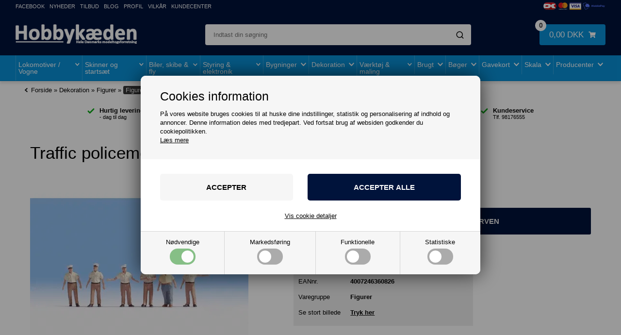

--- FILE ---
content_type: text/html; Charset=UTF-8
request_url: https://hobbykaeden.dk/shop/noch-36082-traffic-policemen-56790p.html
body_size: 64415
content:
<!DOCTYPE html>
<html lang='da' class="webshop-html" xmlns:fb="http://ogp.me/ns/fb#">
<head>
<title>Noch 36082 - Traffic policemen</title>
<script>
  !function(e,t){"use strict";"object"==typeof module&&"object"==typeof module.exports?module.exports=e.document?t(e,!0):function(e){if(e.document)return t(e);throw new Error("jQuery requires a window with a document")}:t(e)}("undefined"!=typeof window?window:this,function(T,P){"use strict";var t=[],M=Object.getPrototypeOf,s=t.slice,I=t.flat?function(e){return t.flat.call(e)}:function(e){return t.concat.apply([],e)},W=t.push,F=t.indexOf,Q={},B=Q.toString,$=Q.hasOwnProperty,_=$.toString,z=_.call(Object),g={},v=function(e){return"function"==typeof e&&"number"!=typeof e.nodeType&&"function"!=typeof e.item},y=function(e){return null!=e&&e===e.window},C=T.document,X={type:!0,src:!0,nonce:!0,noModule:!0};function U(e,t,n){var r,i,o=(n=n||C).createElement("script");if(o.text=e,t)for(r in X)(i=t[r]||t.getAttribute&&t.getAttribute(r))&&o.setAttribute(r,i);n.head.appendChild(o).parentNode.removeChild(o)}function h(e){return null==e?e+"":"object"==typeof e||"function"==typeof e?Q[B.call(e)]||"object":typeof e}var e="3.6.0",j=function(e,t){return new j.fn.init(e,t)};function V(e){var t=!!e&&"length"in e&&e.length,n=h(e);return!v(e)&&!y(e)&&("array"===n||0===t||"number"==typeof t&&0<t&&t-1 in e)}j.fn=j.prototype={jquery:e,constructor:j,length:0,toArray:function(){return s.call(this)},get:function(e){return null==e?s.call(this):e<0?this[e+this.length]:this[e]},pushStack:function(e){e=j.merge(this.constructor(),e);return e.prevObject=this,e},each:function(e){return j.each(this,e)},map:function(n){return this.pushStack(j.map(this,function(e,t){return n.call(e,t,e)}))},slice:function(){return this.pushStack(s.apply(this,arguments))},first:function(){return this.eq(0)},last:function(){return this.eq(-1)},even:function(){return this.pushStack(j.grep(this,function(e,t){return(t+1)%2}))},odd:function(){return this.pushStack(j.grep(this,function(e,t){return t%2}))},eq:function(e){var t=this.length,e=+e+(e<0?t:0);return this.pushStack(0<=e&&e<t?[this[e]]:[])},end:function(){return this.prevObject||this.constructor()},push:W,sort:t.sort,splice:t.splice},j.extend=j.fn.extend=function(){var e,t,n,r,i,o=arguments[0]||{},a=1,s=arguments.length,u=!1;for("boolean"==typeof o&&(u=o,o=arguments[a]||{},a++),"object"==typeof o||v(o)||(o={}),a===s&&(o=this,a--);a<s;a++)if(null!=(e=arguments[a]))for(t in e)n=e[t],"__proto__"!==t&&o!==n&&(u&&n&&(j.isPlainObject(n)||(r=Array.isArray(n)))?(i=o[t],i=r&&!Array.isArray(i)?[]:r||j.isPlainObject(i)?i:{},r=!1,o[t]=j.extend(u,i,n)):void 0!==n&&(o[t]=n));return o},j.extend({expando:"jQuery"+(e+Math.random()).replace(/\D/g,""),isReady:!0,error:function(e){throw new Error(e)},noop:function(){},isPlainObject:function(e){return!(!e||"[object Object]"!==B.call(e)||(e=M(e))&&("function"!=typeof(e=$.call(e,"constructor")&&e.constructor)||_.call(e)!==z))},isEmptyObject:function(e){for(var t in e)return!1;return!0},globalEval:function(e,t,n){U(e,{nonce:t&&t.nonce},n)},each:function(e,t){var n,r=0;if(V(e))for(n=e.length;r<n&&!1!==t.call(e[r],r,e[r]);r++);else for(r in e)if(!1===t.call(e[r],r,e[r]))break;return e},makeArray:function(e,t){t=t||[];return null!=e&&(V(Object(e))?j.merge(t,"string"==typeof e?[e]:e):W.call(t,e)),t},inArray:function(e,t,n){return null==t?-1:F.call(t,e,n)},merge:function(e,t){for(var n=+t.length,r=0,i=e.length;r<n;r++)e[i++]=t[r];return e.length=i,e},grep:function(e,t,n){for(var r=[],i=0,o=e.length,a=!n;i<o;i++)!t(e[i],i)!=a&&r.push(e[i]);return r},map:function(e,t,n){var r,i,o=0,a=[];if(V(e))for(r=e.length;o<r;o++)null!=(i=t(e[o],o,n))&&a.push(i);else for(o in e)null!=(i=t(e[o],o,n))&&a.push(i);return I(a)},guid:1,support:g}),"function"==typeof Symbol&&(j.fn[Symbol.iterator]=t[Symbol.iterator]),j.each("Boolean Number String Function Array Date RegExp Object Error Symbol".split(" "),function(e,t){Q["[object "+t+"]"]=t.toLowerCase()});var e=function(P){var r,p,b,o,M,d,I,W,w,u,l,T,C,n,j,h,i,a,g,S="sizzle"+ +new Date,c=P.document,k=0,F=0,Q=q(),B=q(),$=q(),y=q(),_=function(e,t){return e===t&&(l=!0),0},z={}.hasOwnProperty,e=[],X=e.pop,U=e.push,E=e.push,V=e.slice,v=function(e,t){for(var n=0,r=e.length;n<r;n++)if(e[n]===t)return n;return-1},G="checked|selected|async|autofocus|autoplay|controls|defer|disabled|hidden|ismap|loop|multiple|open|readonly|required|scoped",s="[\\x20\\t\\r\\n\\f]",t="(?:\\\\[\\da-fA-F]{1,6}"+s+"?|\\\\[^\\r\\n\\f]|[\\w-]|[^\0-\\x7f])+",J="\\["+s+"*("+t+")(?:"+s+"*([*^$|!~]?=)"+s+"*(?:'((?:\\\\.|[^\\\\'])*)'|\"((?:\\\\.|[^\\\\\"])*)\"|("+t+"))|)"+s+"*\\]",Y=":("+t+")(?:\\((('((?:\\\\.|[^\\\\'])*)'|\"((?:\\\\.|[^\\\\\"])*)\")|((?:\\\\.|[^\\\\()[\\]]|"+J+")*)|.*)\\)|)",K=new RegExp(s+"+","g"),m=new RegExp("^"+s+"+|((?:^|[^\\\\])(?:\\\\.)*)"+s+"+$","g"),Z=new RegExp("^"+s+"*,"+s+"*"),ee=new RegExp("^"+s+"*([>+~]|"+s+")"+s+"*"),te=new RegExp(s+"|>"),ne=new RegExp(Y),re=new RegExp("^"+t+"$"),f={ID:new RegExp("^#("+t+")"),CLASS:new RegExp("^\\.("+t+")"),TAG:new RegExp("^("+t+"|[*])"),ATTR:new RegExp("^"+J),PSEUDO:new RegExp("^"+Y),CHILD:new RegExp("^:(only|first|last|nth|nth-last)-(child|of-type)(?:\\("+s+"*(even|odd|(([+-]|)(\\d*)n|)"+s+"*(?:([+-]|)"+s+"*(\\d+)|))"+s+"*\\)|)","i"),bool:new RegExp("^(?:"+G+")$","i"),needsContext:new RegExp("^"+s+"*[>+~]|:(even|odd|eq|gt|lt|nth|first|last)(?:\\("+s+"*((?:-\\d)?\\d*)"+s+"*\\)|)(?=[^-]|$)","i")},ie=/HTML$/i,oe=/^(?:input|select|textarea|button)$/i,ae=/^h\d$/i,x=/^[^{]+\{\s*\[native \w/,se=/^(?:#([\w-]+)|(\w+)|\.([\w-]+))$/,ue=/[+~]/,A=new RegExp("\\\\[\\da-fA-F]{1,6}"+s+"?|\\\\([^\\r\\n\\f])","g"),N=function(e,t){e="0x"+e.slice(1)-65536;return t||(e<0?String.fromCharCode(65536+e):String.fromCharCode(e>>10|55296,1023&e|56320))},le=/([\0-\x1f\x7f]|^-?\d)|^-$|[^\0-\x1f\x7f-\uFFFF\w-]/g,ce=function(e,t){return t?"\0"===e?"ï¿½":e.slice(0,-1)+"\\"+e.charCodeAt(e.length-1).toString(16)+" ":"\\"+e},fe=function(){T()},pe=ve(function(e){return!0===e.disabled&&"fieldset"===e.nodeName.toLowerCase()},{dir:"parentNode",next:"legend"});try{E.apply(e=V.call(c.childNodes),c.childNodes),e[c.childNodes.length].nodeType}catch(r){E={apply:e.length?function(e,t){U.apply(e,V.call(t))}:function(e,t){for(var n=e.length,r=0;e[n++]=t[r++];);e.length=n-1}}}function D(e,t,n,r){var i,o,a,s,u,l,c=t&&t.ownerDocument,f=t?t.nodeType:9;if(n=n||[],"string"!=typeof e||!e||1!==f&&9!==f&&11!==f)return n;if(!r&&(T(t),t=t||C,j)){if(11!==f&&(s=se.exec(e)))if(i=s[1]){if(9===f){if(!(l=t.getElementById(i)))return n;if(l.id===i)return n.push(l),n}else if(c&&(l=c.getElementById(i))&&g(t,l)&&l.id===i)return n.push(l),n}else{if(s[2])return E.apply(n,t.getElementsByTagName(e)),n;if((i=s[3])&&p.getElementsByClassName&&t.getElementsByClassName)return E.apply(n,t.getElementsByClassName(i)),n}if(p.qsa&&!y[e+" "]&&(!h||!h.test(e))&&(1!==f||"object"!==t.nodeName.toLowerCase())){if(l=e,c=t,1===f&&(te.test(e)||ee.test(e))){for((c=ue.test(e)&&ye(t.parentNode)||t)===t&&p.scope||((a=t.getAttribute("id"))?a=a.replace(le,ce):t.setAttribute("id",a=S)),o=(u=d(e)).length;o--;)u[o]=(a?"#"+a:":scope")+" "+R(u[o]);l=u.join(",")}try{return E.apply(n,c.querySelectorAll(l)),n}catch(t){y(e,!0)}finally{a===S&&t.removeAttribute("id")}}}return W(e.replace(m,"$1"),t,n,r)}function q(){var n=[];return function r(e,t){return n.push(e+" ")>b.cacheLength&&delete r[n.shift()],r[e+" "]=t}}function L(e){return e[S]=!0,e}function H(e){var t=C.createElement("fieldset");try{return!!e(t)}catch(e){return!1}finally{t.parentNode&&t.parentNode.removeChild(t)}}function de(e,t){for(var n=e.split("|"),r=n.length;r--;)b.attrHandle[n[r]]=t}function he(e,t){var n=t&&e,r=n&&1===e.nodeType&&1===t.nodeType&&e.sourceIndex-t.sourceIndex;if(r)return r;if(n)for(;n=n.nextSibling;)if(n===t)return-1;return e?1:-1}function ge(t){return function(e){return"form"in e?e.parentNode&&!1===e.disabled?"label"in e?"label"in e.parentNode?e.parentNode.disabled===t:e.disabled===t:e.isDisabled===t||e.isDisabled!==!t&&pe(e)===t:e.disabled===t:"label"in e&&e.disabled===t}}function O(a){return L(function(o){return o=+o,L(function(e,t){for(var n,r=a([],e.length,o),i=r.length;i--;)e[n=r[i]]&&(e[n]=!(t[n]=e[n]))})})}function ye(e){return e&&"undefined"!=typeof e.getElementsByTagName&&e}for(r in p=D.support={},M=D.isXML=function(e){var t=e&&e.namespaceURI,e=e&&(e.ownerDocument||e).documentElement;return!ie.test(t||e&&e.nodeName||"HTML")},T=D.setDocument=function(e){var e=e?e.ownerDocument||e:c;return e!=C&&9===e.nodeType&&e.documentElement&&(n=(C=e).documentElement,j=!M(C),c!=C&&(e=C.defaultView)&&e.top!==e&&(e.addEventListener?e.addEventListener("unload",fe,!1):e.attachEvent&&e.attachEvent("onunload",fe)),p.scope=H(function(e){return n.appendChild(e).appendChild(C.createElement("div")),"undefined"!=typeof e.querySelectorAll&&!e.querySelectorAll(":scope fieldset div").length}),p.attributes=H(function(e){return e.className="i",!e.getAttribute("className")}),p.getElementsByTagName=H(function(e){return e.appendChild(C.createComment("")),!e.getElementsByTagName("*").length}),p.getElementsByClassName=x.test(C.getElementsByClassName),p.getById=H(function(e){return n.appendChild(e).id=S,!C.getElementsByName||!C.getElementsByName(S).length}),p.getById?(b.filter.ID=function(e){var t=e.replace(A,N);return function(e){return e.getAttribute("id")===t}},b.find.ID=function(e,t){if("undefined"!=typeof t.getElementById&&j)return(e=t.getElementById(e))?[e]:[]}):(b.filter.ID=function(e){var t=e.replace(A,N);return function(e){e="undefined"!=typeof e.getAttributeNode&&e.getAttributeNode("id");return e&&e.value===t}},b.find.ID=function(e,t){if("undefined"!=typeof t.getElementById&&j){var n,r,i,o=t.getElementById(e);if(o){if((n=o.getAttributeNode("id"))&&n.value===e)return[o];for(i=t.getElementsByName(e),r=0;o=i[r++];)if((n=o.getAttributeNode("id"))&&n.value===e)return[o]}return[]}}),b.find.TAG=p.getElementsByTagName?function(e,t){return"undefined"!=typeof t.getElementsByTagName?t.getElementsByTagName(e):p.qsa?t.querySelectorAll(e):void 0}:function(e,t){var n,r=[],i=0,o=t.getElementsByTagName(e);if("*"!==e)return o;for(;n=o[i++];)1===n.nodeType&&r.push(n);return r},b.find.CLASS=p.getElementsByClassName&&function(e,t){if("undefined"!=typeof t.getElementsByClassName&&j)return t.getElementsByClassName(e)},i=[],h=[],(p.qsa=x.test(C.querySelectorAll))&&(H(function(e){var t;n.appendChild(e).innerHTML="<a id='"+S+"'></a><select id='"+S+"-\r\\' msallowcapture=''><option selected=''></option></select>",e.querySelectorAll("[msallowcapture^='']").length&&h.push("[*^$]="+s+"*(?:''|\"\")"),e.querySelectorAll("[selected]").length||h.push("\\["+s+"*(?:value|"+G+")"),e.querySelectorAll("[id~="+S+"-]").length||h.push("~="),(t=C.createElement("input")).setAttribute("name",""),e.appendChild(t),e.querySelectorAll("[name='']").length||h.push("\\["+s+"*name"+s+"*="+s+"*(?:''|\"\")"),e.querySelectorAll(":checked").length||h.push(":checked"),e.querySelectorAll("a#"+S+"+*").length||h.push(".#.+[+~]"),e.querySelectorAll("\\\f"),h.push("[\\r\\n\\f]")}),H(function(e){e.innerHTML="<a href='' disabled='disabled'></a><select disabled='disabled'><option/></select>";var t=C.createElement("input");t.setAttribute("type","hidden"),e.appendChild(t).setAttribute("name","D"),e.querySelectorAll("[name=d]").length&&h.push("name"+s+"*[*^$|!~]?="),2!==e.querySelectorAll(":enabled").length&&h.push(":enabled",":disabled"),n.appendChild(e).disabled=!0,2!==e.querySelectorAll(":disabled").length&&h.push(":enabled",":disabled"),e.querySelectorAll("*,:x"),h.push(",.*:")})),(p.matchesSelector=x.test(a=n.matches||n.webkitMatchesSelector||n.mozMatchesSelector||n.oMatchesSelector||n.msMatchesSelector))&&H(function(e){p.disconnectedMatch=a.call(e,"*"),a.call(e,"[s!='']:x"),i.push("!=",Y)}),h=h.length&&new RegExp(h.join("|")),i=i.length&&new RegExp(i.join("|")),e=x.test(n.compareDocumentPosition),g=e||x.test(n.contains)?function(e,t){var n=9===e.nodeType?e.documentElement:e,t=t&&t.parentNode;return e===t||!(!t||1!==t.nodeType||!(n.contains?n.contains(t):e.compareDocumentPosition&&16&e.compareDocumentPosition(t)))}:function(e,t){if(t)for(;t=t.parentNode;)if(t===e)return!0;return!1},_=e?function(e,t){var n;return e===t?(l=!0,0):!e.compareDocumentPosition-!t.compareDocumentPosition||(1&(n=(e.ownerDocument||e)==(t.ownerDocument||t)?e.compareDocumentPosition(t):1)||!p.sortDetached&&t.compareDocumentPosition(e)===n?e==C||e.ownerDocument==c&&g(c,e)?-1:t==C||t.ownerDocument==c&&g(c,t)?1:u?v(u,e)-v(u,t):0:4&n?-1:1)}:function(e,t){if(e===t)return l=!0,0;var n,r=0,i=e.parentNode,o=t.parentNode,a=[e],s=[t];if(!i||!o)return e==C?-1:t==C?1:i?-1:o?1:u?v(u,e)-v(u,t):0;if(i===o)return he(e,t);for(n=e;n=n.parentNode;)a.unshift(n);for(n=t;n=n.parentNode;)s.unshift(n);for(;a[r]===s[r];)r++;return r?he(a[r],s[r]):a[r]==c?-1:s[r]==c?1:0}),C},D.matches=function(e,t){return D(e,null,null,t)},D.matchesSelector=function(e,t){if(T(e),p.matchesSelector&&j&&!y[t+" "]&&(!i||!i.test(t))&&(!h||!h.test(t)))try{var n=a.call(e,t);if(n||p.disconnectedMatch||e.document&&11!==e.document.nodeType)return n}catch(e){y(t,!0)}return 0<D(t,C,null,[e]).length},D.contains=function(e,t){return(e.ownerDocument||e)!=C&&T(e),g(e,t)},D.attr=function(e,t){(e.ownerDocument||e)!=C&&T(e);var n=b.attrHandle[t.toLowerCase()],n=n&&z.call(b.attrHandle,t.toLowerCase())?n(e,t,!j):void 0;return void 0!==n?n:p.attributes||!j?e.getAttribute(t):(n=e.getAttributeNode(t))&&n.specified?n.value:null},D.escape=function(e){return(e+"").replace(le,ce)},D.error=function(e){throw new Error("Syntax error, unrecognized expression: "+e)},D.uniqueSort=function(e){var t,n=[],r=0,i=0;if(l=!p.detectDuplicates,u=!p.sortStable&&e.slice(0),e.sort(_),l){for(;t=e[i++];)t===e[i]&&(r=n.push(i));for(;r--;)e.splice(n[r],1)}return u=null,e},o=D.getText=function(e){var t,n="",r=0,i=e.nodeType;if(i){if(1===i||9===i||11===i){if("string"==typeof e.textContent)return e.textContent;for(e=e.firstChild;e;e=e.nextSibling)n+=o(e)}else if(3===i||4===i)return e.nodeValue}else for(;t=e[r++];)n+=o(t);return n},(b=D.selectors={cacheLength:50,createPseudo:L,match:f,attrHandle:{},find:{},relative:{">":{dir:"parentNode",first:!0}," ":{dir:"parentNode"},"+":{dir:"previousSibling",first:!0},"~":{dir:"previousSibling"}},preFilter:{ATTR:function(e){return e[1]=e[1].replace(A,N),e[3]=(e[3]||e[4]||e[5]||"").replace(A,N),"~="===e[2]&&(e[3]=" "+e[3]+" "),e.slice(0,4)},CHILD:function(e){return e[1]=e[1].toLowerCase(),"nth"===e[1].slice(0,3)?(e[3]||D.error(e[0]),e[4]=+(e[4]?e[5]+(e[6]||1):2*("even"===e[3]||"odd"===e[3])),e[5]=+(e[7]+e[8]||"odd"===e[3])):e[3]&&D.error(e[0]),e},PSEUDO:function(e){var t,n=!e[6]&&e[2];return f.CHILD.test(e[0])?null:(e[3]?e[2]=e[4]||e[5]||"":n&&ne.test(n)&&(t=(t=d(n,!0))&&n.indexOf(")",n.length-t)-n.length)&&(e[0]=e[0].slice(0,t),e[2]=n.slice(0,t)),e.slice(0,3))}},filter:{TAG:function(e){var t=e.replace(A,N).toLowerCase();return"*"===e?function(){return!0}:function(e){return e.nodeName&&e.nodeName.toLowerCase()===t}},CLASS:function(e){var t=Q[e+" "];return t||(t=new RegExp("(^|"+s+")"+e+"("+s+"|$)"))&&Q(e,function(e){return t.test("string"==typeof e.className&&e.className||"undefined"!=typeof e.getAttribute&&e.getAttribute("class")||"")})},ATTR:function(t,n,r){return function(e){e=D.attr(e,t);return null==e?"!="===n:!n||(e+="","="===n?e===r:"!="===n?e!==r:"^="===n?r&&0===e.indexOf(r):"*="===n?r&&-1<e.indexOf(r):"$="===n?r&&e.slice(-r.length)===r:"~="===n?-1<(" "+e.replace(K," ")+" ").indexOf(r):"|="===n&&(e===r||e.slice(0,r.length+1)===r+"-"))}},CHILD:function(h,e,t,g,y){var m="nth"!==h.slice(0,3),v="last"!==h.slice(-4),x="of-type"===e;return 1===g&&0===y?function(e){return!!e.parentNode}:function(e,t,n){var r,i,o,a,s,u,l=m!=v?"nextSibling":"previousSibling",c=e.parentNode,f=x&&e.nodeName.toLowerCase(),p=!n&&!x,d=!1;if(c){if(m){for(;l;){for(a=e;a=a[l];)if(x?a.nodeName.toLowerCase()===f:1===a.nodeType)return!1;u=l="only"===h&&!u&&"nextSibling"}return!0}if(u=[v?c.firstChild:c.lastChild],v&&p){for(d=(s=(r=(i=(o=(a=c)[S]||(a[S]={}))[a.uniqueID]||(o[a.uniqueID]={}))[h]||[])[0]===k&&r[1])&&r[2],a=s&&c.childNodes[s];a=++s&&a&&a[l]||(d=s=0,u.pop());)if(1===a.nodeType&&++d&&a===e){i[h]=[k,s,d];break}}else if(!1===(d=p?s=(r=(i=(o=(a=e)[S]||(a[S]={}))[a.uniqueID]||(o[a.uniqueID]={}))[h]||[])[0]===k&&r[1]:d))for(;(a=++s&&a&&a[l]||(d=s=0,u.pop()))&&((x?a.nodeName.toLowerCase()!==f:1!==a.nodeType)||!++d||(p&&((i=(o=a[S]||(a[S]={}))[a.uniqueID]||(o[a.uniqueID]={}))[h]=[k,d]),a!==e)););return(d-=y)===g||d%g==0&&0<=d/g}}},PSEUDO:function(e,o){var t,a=b.pseudos[e]||b.setFilters[e.toLowerCase()]||D.error("unsupported pseudo: "+e);return a[S]?a(o):1<a.length?(t=[e,e,"",o],b.setFilters.hasOwnProperty(e.toLowerCase())?L(function(e,t){for(var n,r=a(e,o),i=r.length;i--;)e[n=v(e,r[i])]=!(t[n]=r[i])}):function(e){return a(e,0,t)}):a}},pseudos:{not:L(function(e){var r=[],i=[],s=I(e.replace(m,"$1"));return s[S]?L(function(e,t,n,r){for(var i,o=s(e,null,r,[]),a=e.length;a--;)(i=o[a])&&(e[a]=!(t[a]=i))}):function(e,t,n){return r[0]=e,s(r,null,n,i),r[0]=null,!i.pop()}}),has:L(function(t){return function(e){return 0<D(t,e).length}}),contains:L(function(t){return t=t.replace(A,N),function(e){return-1<(e.textContent||o(e)).indexOf(t)}}),lang:L(function(n){return re.test(n||"")||D.error("unsupported lang: "+n),n=n.replace(A,N).toLowerCase(),function(e){var t;do{if(t=j?e.lang:e.getAttribute("xml:lang")||e.getAttribute("lang"))return(t=t.toLowerCase())===n||0===t.indexOf(n+"-")}while((e=e.parentNode)&&1===e.nodeType);return!1}}),target:function(e){var t=P.location&&P.location.hash;return t&&t.slice(1)===e.id},root:function(e){return e===n},focus:function(e){return e===C.activeElement&&(!C.hasFocus||C.hasFocus())&&!!(e.type||e.href||~e.tabIndex)},enabled:ge(!1),disabled:ge(!0),checked:function(e){var t=e.nodeName.toLowerCase();return"input"===t&&!!e.checked||"option"===t&&!!e.selected},selected:function(e){return e.parentNode&&e.parentNode.selectedIndex,!0===e.selected},empty:function(e){for(e=e.firstChild;e;e=e.nextSibling)if(e.nodeType<6)return!1;return!0},parent:function(e){return!b.pseudos.empty(e)},header:function(e){return ae.test(e.nodeName)},input:function(e){return oe.test(e.nodeName)},button:function(e){var t=e.nodeName.toLowerCase();return"input"===t&&"button"===e.type||"button"===t},text:function(e){return"input"===e.nodeName.toLowerCase()&&"text"===e.type&&(null==(e=e.getAttribute("type"))||"text"===e.toLowerCase())},first:O(function(){return[0]}),last:O(function(e,t){return[t-1]}),eq:O(function(e,t,n){return[n<0?n+t:n]}),even:O(function(e,t){for(var n=0;n<t;n+=2)e.push(n);return e}),odd:O(function(e,t){for(var n=1;n<t;n+=2)e.push(n);return e}),lt:O(function(e,t,n){for(var r=n<0?n+t:t<n?t:n;0<=--r;)e.push(r);return e}),gt:O(function(e,t,n){for(var r=n<0?n+t:n;++r<t;)e.push(r);return e})}}).pseudos.nth=b.pseudos.eq,{radio:!0,checkbox:!0,file:!0,password:!0,image:!0})b.pseudos[r]=function(t){return function(e){return"input"===e.nodeName.toLowerCase()&&e.type===t}}(r);for(r in{submit:!0,reset:!0})b.pseudos[r]=function(n){return function(e){var t=e.nodeName.toLowerCase();return("input"===t||"button"===t)&&e.type===n}}(r);function me(){}function R(e){for(var t=0,n=e.length,r="";t<n;t++)r+=e[t].value;return r}function ve(a,e,t){var s=e.dir,u=e.next,l=u||s,c=t&&"parentNode"===l,f=F++;return e.first?function(e,t,n){for(;e=e[s];)if(1===e.nodeType||c)return a(e,t,n);return!1}:function(e,t,n){var r,i,o=[k,f];if(n){for(;e=e[s];)if((1===e.nodeType||c)&&a(e,t,n))return!0}else for(;e=e[s];)if(1===e.nodeType||c)if(i=(i=e[S]||(e[S]={}))[e.uniqueID]||(i[e.uniqueID]={}),u&&u===e.nodeName.toLowerCase())e=e[s]||e;else{if((r=i[l])&&r[0]===k&&r[1]===f)return o[2]=r[2];if((i[l]=o)[2]=a(e,t,n))return!0}return!1}}function xe(i){return 1<i.length?function(e,t,n){for(var r=i.length;r--;)if(!i[r](e,t,n))return!1;return!0}:i[0]}function be(e,t,n,r,i){for(var o,a=[],s=0,u=e.length,l=null!=t;s<u;s++)!(o=e[s])||n&&!n(o,r,i)||(a.push(o),l&&t.push(s));return a}function we(e){for(var r,t,n,i=e.length,o=b.relative[e[0].type],a=o||b.relative[" "],s=o?1:0,u=ve(function(e){return e===r},a,!0),l=ve(function(e){return-1<v(r,e)},a,!0),c=[function(e,t,n){e=!o&&(n||t!==w)||((r=t).nodeType?u:l)(e,t,n);return r=null,e}];s<i;s++)if(t=b.relative[e[s].type])c=[ve(xe(c),t)];else{if((t=b.filter[e[s].type].apply(null,e[s].matches))[S]){for(n=++s;n<i&&!b.relative[e[n].type];n++);return function f(d,h,g,y,m,e){return y&&!y[S]&&(y=f(y)),m&&!m[S]&&(m=f(m,e)),L(function(e,t,n,r){var i,o,a,s=[],u=[],l=t.length,c=e||function(e,t,n){for(var r=0,i=t.length;r<i;r++)D(e,t[r],n);return n}(h||"*",n.nodeType?[n]:n,[]),f=!d||!e&&h?c:be(c,s,d,n,r),p=g?m||(e?d:l||y)?[]:t:f;if(g&&g(f,p,n,r),y)for(i=be(p,u),y(i,[],n,r),o=i.length;o--;)(a=i[o])&&(p[u[o]]=!(f[u[o]]=a));if(e){if(m||d){if(m){for(i=[],o=p.length;o--;)(a=p[o])&&i.push(f[o]=a);m(null,p=[],i,r)}for(o=p.length;o--;)(a=p[o])&&-1<(i=m?v(e,a):s[o])&&(e[i]=!(t[i]=a))}}else p=be(p===t?p.splice(l,p.length):p),m?m(null,t,p,r):E.apply(t,p)})}(1<s&&xe(c),1<s&&R(e.slice(0,s-1).concat({value:" "===e[s-2].type?"*":""})).replace(m,"$1"),t,s<n&&we(e.slice(s,n)),n<i&&we(e=e.slice(n)),n<i&&R(e))}c.push(t)}return xe(c)}return me.prototype=b.filters=b.pseudos,b.setFilters=new me,d=D.tokenize=function(e,t){var n,r,i,o,a,s,u,l=B[e+" "];if(l)return t?0:l.slice(0);for(a=e,s=[],u=b.preFilter;a;){for(o in n&&!(r=Z.exec(a))||(r&&(a=a.slice(r[0].length)||a),s.push(i=[])),n=!1,(r=ee.exec(a))&&(n=r.shift(),i.push({value:n,type:r[0].replace(m," ")}),a=a.slice(n.length)),b.filter)!(r=f[o].exec(a))||u[o]&&!(r=u[o](r))||(n=r.shift(),i.push({value:n,type:o,matches:r}),a=a.slice(n.length));if(!n)break}return t?a.length:a?D.error(e):B(e,s).slice(0)},I=D.compile=function(e,t){var n,y,m,v,x,r,i=[],o=[],a=$[e+" "];if(!a){for(n=(t=t||d(e)).length;n--;)((a=we(t[n]))[S]?i:o).push(a);(a=$(e,(v=0<(m=i).length,x=0<(y=o).length,r=function(e,t,n,r,i){var o,a,s,u=0,l="0",c=e&&[],f=[],p=w,d=e||x&&b.find.TAG("*",i),h=k+=null==p?1:Math.random()||.1,g=d.length;for(i&&(w=t==C||t||i);l!==g&&null!=(o=d[l]);l++){if(x&&o){for(a=0,t||o.ownerDocument==C||(T(o),n=!j);s=y[a++];)if(s(o,t||C,n)){r.push(o);break}i&&(k=h)}v&&((o=!s&&o)&&u--,e)&&c.push(o)}if(u+=l,v&&l!==u){for(a=0;s=m[a++];)s(c,f,t,n);if(e){if(0<u)for(;l--;)c[l]||f[l]||(f[l]=X.call(r));f=be(f)}E.apply(r,f),i&&!e&&0<f.length&&1<u+m.length&&D.uniqueSort(r)}return i&&(k=h,w=p),c},v?L(r):r))).selector=e}return a},W=D.select=function(e,t,n,r){var i,o,a,s,u,l="function"==typeof e&&e,c=!r&&d(e=l.selector||e);if(n=n||[],1===c.length){if(2<(o=c[0]=c[0].slice(0)).length&&"ID"===(a=o[0]).type&&9===t.nodeType&&j&&b.relative[o[1].type]){if(!(t=(b.find.ID(a.matches[0].replace(A,N),t)||[])[0]))return n;l&&(t=t.parentNode),e=e.slice(o.shift().value.length)}for(i=f.needsContext.test(e)?0:o.length;i--&&(a=o[i],!b.relative[s=a.type]);)if((u=b.find[s])&&(r=u(a.matches[0].replace(A,N),ue.test(o[0].type)&&ye(t.parentNode)||t))){if(o.splice(i,1),e=r.length&&R(o))break;return E.apply(n,r),n}}return(l||I(e,c))(r,t,!j,n,!t||ue.test(e)&&ye(t.parentNode)||t),n},p.sortStable=S.split("").sort(_).join("")===S,p.detectDuplicates=!!l,T(),p.sortDetached=H(function(e){return 1&e.compareDocumentPosition(C.createElement("fieldset"))}),H(function(e){return e.innerHTML="<a href='#'></a>","#"===e.firstChild.getAttribute("href")})||de("type|href|height|width",function(e,t,n){if(!n)return e.getAttribute(t,"type"===t.toLowerCase()?1:2)}),p.attributes&&H(function(e){return e.innerHTML="<input/>",e.firstChild.setAttribute("value",""),""===e.firstChild.getAttribute("value")})||de("value",function(e,t,n){if(!n&&"input"===e.nodeName.toLowerCase())return e.defaultValue}),H(function(e){return null==e.getAttribute("disabled")})||de(G,function(e,t,n){if(!n)return!0===e[t]?t.toLowerCase():(n=e.getAttributeNode(t))&&n.specified?n.value:null}),D}(T),r=(j.find=e,j.expr=e.selectors,j.expr[":"]=j.expr.pseudos,j.uniqueSort=j.unique=e.uniqueSort,j.text=e.getText,j.isXMLDoc=e.isXML,j.contains=e.contains,j.escapeSelector=e.escape,function(e,t,n){for(var r=[],i=void 0!==n;(e=e[t])&&9!==e.nodeType;)if(1===e.nodeType){if(i&&j(e).is(n))break;r.push(e)}return r}),G=function(e,t){for(var n=[];e;e=e.nextSibling)1===e.nodeType&&e!==t&&n.push(e);return n},J=j.expr.match.needsContext;function u(e,t){return e.nodeName&&e.nodeName.toLowerCase()===t.toLowerCase()}var Y=/^<([a-z][^\/\0>:\x20\t\r\n\f]*)[\x20\t\r\n\f]*\/?>(?:<\/\1>|)$/i;function K(e,n,r){return v(n)?j.grep(e,function(e,t){return!!n.call(e,t,e)!==r}):n.nodeType?j.grep(e,function(e){return e===n!==r}):"string"!=typeof n?j.grep(e,function(e){return-1<F.call(n,e)!==r}):j.filter(n,e,r)}j.filter=function(e,t,n){var r=t[0];return n&&(e=":not("+e+")"),1===t.length&&1===r.nodeType?j.find.matchesSelector(r,e)?[r]:[]:j.find.matches(e,j.grep(t,function(e){return 1===e.nodeType}))},j.fn.extend({find:function(e){var t,n,r=this.length,i=this;if("string"!=typeof e)return this.pushStack(j(e).filter(function(){for(t=0;t<r;t++)if(j.contains(i[t],this))return!0}));for(n=this.pushStack([]),t=0;t<r;t++)j.find(e,i[t],n);return 1<r?j.uniqueSort(n):n},filter:function(e){return this.pushStack(K(this,e||[],!1))},not:function(e){return this.pushStack(K(this,e||[],!0))},is:function(e){return!!K(this,"string"==typeof e&&J.test(e)?j(e):e||[],!1).length}});var Z,ee=/^(?:\s*(<[\w\W]+>)[^>]*|#([\w-]+))$/,te=((j.fn.init=function(e,t,n){if(e){if(n=n||Z,"string"!=typeof e)return e.nodeType?(this[0]=e,this.length=1,this):v(e)?void 0!==n.ready?n.ready(e):e(j):j.makeArray(e,this);if(!(r="<"===e[0]&&">"===e[e.length-1]&&3<=e.length?[null,e,null]:ee.exec(e))||!r[1]&&t)return(!t||t.jquery?t||n:this.constructor(t)).find(e);if(r[1]){if(t=t instanceof j?t[0]:t,j.merge(this,j.parseHTML(r[1],t&&t.nodeType?t.ownerDocument||t:C,!0)),Y.test(r[1])&&j.isPlainObject(t))for(var r in t)v(this[r])?this[r](t[r]):this.attr(r,t[r])}else(n=C.getElementById(r[2]))&&(this[0]=n,this.length=1)}return this}).prototype=j.fn,Z=j(C),/^(?:parents|prev(?:Until|All))/),ne={children:!0,contents:!0,next:!0,prev:!0};function re(e,t){for(;(e=e[t])&&1!==e.nodeType;);return e}j.fn.extend({has:function(e){var t=j(e,this),n=t.length;return this.filter(function(){for(var e=0;e<n;e++)if(j.contains(this,t[e]))return!0})},closest:function(e,t){var n,r=0,i=this.length,o=[],a="string"!=typeof e&&j(e);if(!J.test(e))for(;r<i;r++)for(n=this[r];n&&n!==t;n=n.parentNode)if(n.nodeType<11&&(a?-1<a.index(n):1===n.nodeType&&j.find.matchesSelector(n,e))){o.push(n);break}return this.pushStack(1<o.length?j.uniqueSort(o):o)},index:function(e){return e?"string"==typeof e?F.call(j(e),this[0]):F.call(this,e.jquery?e[0]:e):this[0]&&this[0].parentNode?this.first().prevAll().length:-1},add:function(e,t){return this.pushStack(j.uniqueSort(j.merge(this.get(),j(e,t))))},addBack:function(e){return this.add(null==e?this.prevObject:this.prevObject.filter(e))}}),j.each({parent:function(e){e=e.parentNode;return e&&11!==e.nodeType?e:null},parents:function(e){return r(e,"parentNode")},parentsUntil:function(e,t,n){return r(e,"parentNode",n)},next:function(e){return re(e,"nextSibling")},prev:function(e){return re(e,"previousSibling")},nextAll:function(e){return r(e,"nextSibling")},prevAll:function(e){return r(e,"previousSibling")},nextUntil:function(e,t,n){return r(e,"nextSibling",n)},prevUntil:function(e,t,n){return r(e,"previousSibling",n)},siblings:function(e){return G((e.parentNode||{}).firstChild,e)},children:function(e){return G(e.firstChild)},contents:function(e){return null!=e.contentDocument&&M(e.contentDocument)?e.contentDocument:(u(e,"template")&&(e=e.content||e),j.merge([],e.childNodes))}},function(r,i){j.fn[r]=function(e,t){var n=j.map(this,i,e);return(t="Until"!==r.slice(-5)?e:t)&&"string"==typeof t&&(n=j.filter(t,n)),1<this.length&&(ne[r]||j.uniqueSort(n),te.test(r))&&n.reverse(),this.pushStack(n)}});var S=/[^\x20\t\r\n\f]+/g;function c(e){return e}function ie(e){throw e}function oe(e,t,n,r){var i;try{e&&v(i=e.promise)?i.call(e).done(t).fail(n):e&&v(i=e.then)?i.call(e,t,n):t.apply(void 0,[e].slice(r))}catch(e){n.apply(void 0,[e])}}j.Callbacks=function(n){var e,r;n="string"==typeof n?(e=n,r={},j.each(e.match(S)||[],function(e,t){r[t]=!0}),r):j.extend({},n);var i,t,o,a,s=[],u=[],l=-1,c=function(){for(a=a||n.once,o=i=!0;u.length;l=-1)for(t=u.shift();++l<s.length;)!1===s[l].apply(t[0],t[1])&&n.stopOnFalse&&(l=s.length,t=!1);n.memory||(t=!1),i=!1,a&&(s=t?[]:"")},f={add:function(){return s&&(t&&!i&&(l=s.length-1,u.push(t)),function r(e){j.each(e,function(e,t){v(t)?n.unique&&f.has(t)||s.push(t):t&&t.length&&"string"!==h(t)&&r(t)})}(arguments),t)&&!i&&c(),this},remove:function(){return j.each(arguments,function(e,t){for(var n;-1<(n=j.inArray(t,s,n));)s.splice(n,1),n<=l&&l--}),this},has:function(e){return e?-1<j.inArray(e,s):0<s.length},empty:function(){return s=s&&[],this},disable:function(){return a=u=[],s=t="",this},disabled:function(){return!s},lock:function(){return a=u=[],t||i||(s=t=""),this},locked:function(){return!!a},fireWith:function(e,t){return a||(t=[e,(t=t||[]).slice?t.slice():t],u.push(t),i)||c(),this},fire:function(){return f.fireWith(this,arguments),this},fired:function(){return!!o}};return f},j.extend({Deferred:function(e){var o=[["notify","progress",j.Callbacks("memory"),j.Callbacks("memory"),2],["resolve","done",j.Callbacks("once memory"),j.Callbacks("once memory"),0,"resolved"],["reject","fail",j.Callbacks("once memory"),j.Callbacks("once memory"),1,"rejected"]],i="pending",a={state:function(){return i},always:function(){return s.done(arguments).fail(arguments),this},"catch":function(e){return a.then(null,e)},pipe:function(){var i=arguments;return j.Deferred(function(r){j.each(o,function(e,t){var n=v(i[t[4]])&&i[t[4]];s[t[1]](function(){var e=n&&n.apply(this,arguments);e&&v(e.promise)?e.promise().progress(r.notify).done(r.resolve).fail(r.reject):r[t[0]+"With"](this,n?[e]:arguments)})}),i=null}).promise()},then:function(t,n,r){var u=0;function l(i,o,a,s){return function(){var n=this,r=arguments,e=function(){var e,t;if(!(i<u)){if((e=a.apply(n,r))===o.promise())throw new TypeError("Thenable self-resolution");t=e&&("object"==typeof e||"function"==typeof e)&&e.then,v(t)?s?t.call(e,l(u,o,c,s),l(u,o,ie,s)):(u++,t.call(e,l(u,o,c,s),l(u,o,ie,s),l(u,o,c,o.notifyWith))):(a!==c&&(n=void 0,r=[e]),(s||o.resolveWith)(n,r))}},t=s?e:function(){try{e()}catch(e){j.Deferred.exceptionHook&&j.Deferred.exceptionHook(e,t.stackTrace),u<=i+1&&(a!==ie&&(n=void 0,r=[e]),o.rejectWith(n,r))}};i?t():(j.Deferred.getStackHook&&(t.stackTrace=j.Deferred.getStackHook()),T.setTimeout(t))}}return j.Deferred(function(e){o[0][3].add(l(0,e,v(r)?r:c,e.notifyWith)),o[1][3].add(l(0,e,v(t)?t:c)),o[2][3].add(l(0,e,v(n)?n:ie))}).promise()},promise:function(e){return null!=e?j.extend(e,a):a}},s={};return j.each(o,function(e,t){var n=t[2],r=t[5];a[t[1]]=n.add,r&&n.add(function(){i=r},o[3-e][2].disable,o[3-e][3].disable,o[0][2].lock,o[0][3].lock),n.add(t[3].fire),s[t[0]]=function(){return s[t[0]+"With"](this===s?void 0:this,arguments),this},s[t[0]+"With"]=n.fireWith}),a.promise(s),e&&e.call(s,s),s},when:function(e){var n=arguments.length,t=n,r=Array(t),i=s.call(arguments),o=j.Deferred(),a=function(t){return function(e){r[t]=this,i[t]=1<arguments.length?s.call(arguments):e,--n||o.resolveWith(r,i)}};if(n<=1&&(oe(e,o.done(a(t)).resolve,o.reject,!n),"pending"===o.state()||v(i[t]&&i[t].then)))return o.then();for(;t--;)oe(i[t],a(t),o.reject);return o.promise()}});var ae=/^(Eval|Internal|Range|Reference|Syntax|Type|URI)Error$/,se=(j.Deferred.exceptionHook=function(e,t){T.console&&T.console.warn&&e&&ae.test(e.name)&&T.console.warn("jQuery.Deferred exception: "+e.message,e.stack,t)},j.readyException=function(e){T.setTimeout(function(){throw e})},j.Deferred());function ue(){C.removeEventListener("DOMContentLoaded",ue),T.removeEventListener("load",ue),j.ready()}j.fn.ready=function(e){return se.then(e)["catch"](function(e){j.readyException(e)}),this},j.extend({isReady:!1,readyWait:1,ready:function(e){(!0===e?--j.readyWait:j.isReady)||(j.isReady=!0)!==e&&0<--j.readyWait||se.resolveWith(C,[j])}}),j.ready.then=se.then,"complete"===C.readyState||"loading"!==C.readyState&&!C.documentElement.doScroll?T.setTimeout(j.ready):(C.addEventListener("DOMContentLoaded",ue),T.addEventListener("load",ue));var f=function(e,t,n,r,i,o,a){var s=0,u=e.length,l=null==n;if("object"===h(n))for(s in i=!0,n)f(e,t,s,n[s],!0,o,a);else if(void 0!==r&&(i=!0,v(r)||(a=!0),t=l?a?(t.call(e,r),null):(l=t,function(e,t,n){return l.call(j(e),n)}):t))for(;s<u;s++)t(e[s],n,a?r:r.call(e[s],s,t(e[s],n)));return i?e:l?t.call(e):u?t(e[0],n):o},le=/^-ms-/,ce=/-([a-z])/g;function fe(e,t){return t.toUpperCase()}function x(e){return e.replace(le,"ms-").replace(ce,fe)}var m=function(e){return 1===e.nodeType||9===e.nodeType||!+e.nodeType};function pe(){this.expando=j.expando+pe.uid++}pe.uid=1,pe.prototype={cache:function(e){var t=e[this.expando];return t||(t={},m(e)&&(e.nodeType?e[this.expando]=t:Object.defineProperty(e,this.expando,{value:t,configurable:!0}))),t},set:function(e,t,n){var r,i=this.cache(e);if("string"==typeof t)i[x(t)]=n;else for(r in t)i[x(r)]=t[r];return i},get:function(e,t){return void 0===t?this.cache(e):e[this.expando]&&e[this.expando][x(t)]},access:function(e,t,n){return void 0===t||t&&"string"==typeof t&&void 0===n?this.get(e,t):(this.set(e,t,n),void 0!==n?n:t)},remove:function(e,t){var n,r=e[this.expando];if(void 0!==r){if(void 0!==t){n=(t=Array.isArray(t)?t.map(x):(t=x(t))in r?[t]:t.match(S)||[]).length;for(;n--;)delete r[t[n]]}void 0!==t&&!j.isEmptyObject(r)||(e.nodeType?e[this.expando]=void 0:delete e[this.expando])}},hasData:function(e){e=e[this.expando];return void 0!==e&&!j.isEmptyObject(e)}};var b=new pe,l=new pe,de=/^(?:\{[\w\W]*\}|\[[\w\W]*\])$/,he=/[A-Z]/g;function ge(e,t,n){var r,i;if(void 0===n&&1===e.nodeType)if(r="data-"+t.replace(he,"-$&").toLowerCase(),"string"==typeof(n=e.getAttribute(r))){try{n="true"===(i=n)||"false"!==i&&("null"===i?null:i===+i+""?+i:de.test(i)?JSON.parse(i):i)}catch(e){}l.set(e,t,n)}else n=void 0;return n}j.extend({hasData:function(e){return l.hasData(e)||b.hasData(e)},data:function(e,t,n){return l.access(e,t,n)},removeData:function(e,t){l.remove(e,t)},_data:function(e,t,n){return b.access(e,t,n)},_removeData:function(e,t){b.remove(e,t)}}),j.fn.extend({data:function(n,e){var t,r,i,o=this[0],a=o&&o.attributes;if(void 0!==n)return"object"==typeof n?this.each(function(){l.set(this,n)}):f(this,function(e){var t;if(o&&void 0===e)return void 0!==(t=l.get(o,n))||void 0!==(t=ge(o,n))?t:void 0;this.each(function(){l.set(this,n,e)})},null,e,1<arguments.length,null,!0);if(this.length&&(i=l.get(o),1===o.nodeType)&&!b.get(o,"hasDataAttrs")){for(t=a.length;t--;)a[t]&&0===(r=a[t].name).indexOf("data-")&&(r=x(r.slice(5)),ge(o,r,i[r]));b.set(o,"hasDataAttrs",!0)}return i},removeData:function(e){return this.each(function(){l.remove(this,e)})}}),j.extend({queue:function(e,t,n){var r;if(e)return r=b.get(e,t=(t||"fx")+"queue"),n&&(!r||Array.isArray(n)?r=b.access(e,t,j.makeArray(n)):r.push(n)),r||[]},dequeue:function(e,t){t=t||"fx";var n=j.queue(e,t),r=n.length,i=n.shift(),o=j._queueHooks(e,t);"inprogress"===i&&(i=n.shift(),r--),i&&("fx"===t&&n.unshift("inprogress"),delete o.stop,i.call(e,function(){j.dequeue(e,t)},o)),!r&&o&&o.empty.fire()},_queueHooks:function(e,t){var n=t+"queueHooks";return b.get(e,n)||b.access(e,n,{empty:j.Callbacks("once memory").add(function(){b.remove(e,[t+"queue",n])})})}}),j.fn.extend({queue:function(t,n){var e=2;return"string"!=typeof t&&(n=t,t="fx",e--),arguments.length<e?j.queue(this[0],t):void 0===n?this:this.each(function(){var e=j.queue(this,t,n);j._queueHooks(this,t),"fx"===t&&"inprogress"!==e[0]&&j.dequeue(this,t)})},dequeue:function(e){return this.each(function(){j.dequeue(this,e)})},clearQueue:function(e){return this.queue(e||"fx",[])},promise:function(e,t){var n,r=1,i=j.Deferred(),o=this,a=this.length,s=function(){--r||i.resolveWith(o,[o])};for("string"!=typeof e&&(t=e,e=void 0),e=e||"fx";a--;)(n=b.get(o[a],e+"queueHooks"))&&n.empty&&(r++,n.empty.add(s));return s(),i.promise(t)}});var e=/[+-]?(?:\d*\.|)\d+(?:[eE][+-]?\d+|)/.source,ye=new RegExp("^(?:([+-])=|)("+e+")([a-z%]*)$","i"),p=["Top","Right","Bottom","Left"],w=C.documentElement,k=function(e){return j.contains(e.ownerDocument,e)},me={composed:!0},ve=(w.getRootNode&&(k=function(e){return j.contains(e.ownerDocument,e)||e.getRootNode(me)===e.ownerDocument}),function(e,t){return"none"===(e=t||e).style.display||""===e.style.display&&k(e)&&"none"===j.css(e,"display")});function xe(e,t,n,r){var i,o,a=20,s=r?function(){return r.cur()}:function(){return j.css(e,t,"")},u=s(),l=n&&n[3]||(j.cssNumber[t]?"":"px"),c=e.nodeType&&(j.cssNumber[t]||"px"!==l&&+u)&&ye.exec(j.css(e,t));if(c&&c[3]!==l){for(l=l||c[3],c=+(u/=2)||1;a--;)j.style(e,t,c+l),(1-o)*(1-(o=s()/u||.5))<=0&&(a=0),c/=o;j.style(e,t,(c*=2)+l),n=n||[]}return n&&(c=+c||+u||0,i=n[1]?c+(n[1]+1)*n[2]:+n[2],r)&&(r.unit=l,r.start=c,r.end=i),i}var be={};function E(e,t){for(var n,r,i,o,a,s,u=[],l=0,c=e.length;l<c;l++)(r=e[l]).style&&(n=r.style.display,t?("none"===n&&(u[l]=b.get(r,"display")||null,u[l]||(r.style.display="")),""===r.style.display&&ve(r)&&(u[l]=(s=o=i=void 0,o=r.ownerDocument,a=r.nodeName,(s=be[a])||(i=o.body.appendChild(o.createElement(a)),s=j.css(i,"display"),i.parentNode.removeChild(i),be[a]=s="none"===s?"block":s)))):"none"!==n&&(u[l]="none",b.set(r,"display",n)));for(l=0;l<c;l++)null!=u[l]&&(e[l].style.display=u[l]);return e}j.fn.extend({show:function(){return E(this,!0)},hide:function(){return E(this)},toggle:function(e){return"boolean"==typeof e?e?this.show():this.hide():this.each(function(){ve(this)?j(this).show():j(this).hide()})}});var we=/^(?:checkbox|radio)$/i,Te=/<([a-z][^\/\0>\x20\t\r\n\f]*)/i,Ce=/^$|^module$|\/(?:java|ecma)script/i,n=C.createDocumentFragment().appendChild(C.createElement("div")),A=((L=C.createElement("input")).setAttribute("type","radio"),L.setAttribute("checked","checked"),L.setAttribute("name","t"),n.appendChild(L),g.checkClone=n.cloneNode(!0).cloneNode(!0).lastChild.checked,n.innerHTML="<textarea>x</textarea>",g.noCloneChecked=!!n.cloneNode(!0).lastChild.defaultValue,n.innerHTML="<option></option>",g.option=!!n.lastChild,{thead:[1,"<table>","</table>"],col:[2,"<table><colgroup>","</colgroup></table>"],tr:[2,"<table><tbody>","</tbody></table>"],td:[3,"<table><tbody><tr>","</tr></tbody></table>"],_default:[0,"",""]});function N(e,t){var n="undefined"!=typeof e.getElementsByTagName?e.getElementsByTagName(t||"*"):"undefined"!=typeof e.querySelectorAll?e.querySelectorAll(t||"*"):[];return void 0===t||t&&u(e,t)?j.merge([e],n):n}function je(e,t){for(var n=0,r=e.length;n<r;n++)b.set(e[n],"globalEval",!t||b.get(t[n],"globalEval"))}A.tbody=A.tfoot=A.colgroup=A.caption=A.thead,A.th=A.td,g.option||(A.optgroup=A.option=[1,"<select multiple='multiple'>","</select>"]);var Se=/<|&#?\w+;/;function ke(e,t,n,r,i){for(var o,a,s,u,l,c=t.createDocumentFragment(),f=[],p=0,d=e.length;p<d;p++)if((o=e[p])||0===o)if("object"===h(o))j.merge(f,o.nodeType?[o]:o);else if(Se.test(o)){for(a=a||c.appendChild(t.createElement("div")),s=(Te.exec(o)||["",""])[1].toLowerCase(),s=A[s]||A._default,a.innerHTML=s[1]+j.htmlPrefilter(o)+s[2],l=s[0];l--;)a=a.lastChild;j.merge(f,a.childNodes),(a=c.firstChild).textContent=""}else f.push(t.createTextNode(o));for(c.textContent="",p=0;o=f[p++];)if(r&&-1<j.inArray(o,r))i&&i.push(o);else if(u=k(o),a=N(c.appendChild(o),"script"),u&&je(a),n)for(l=0;o=a[l++];)Ce.test(o.type||"")&&n.push(o);return c}var Ee=/^([^.]*)(?:\.(.+)|)/;function a(){return!0}function d(){return!1}function Ae(e,t){return e===function(){try{return C.activeElement}catch(e){}}()==("focus"===t)}function Ne(e,t,n,r,i,o){var a,s;if("object"==typeof t){for(s in"string"!=typeof n&&(r=r||n,n=void 0),t)Ne(e,s,n,r,t[s],o);return e}if(null==r&&null==i?(i=n,r=n=void 0):null==i&&("string"==typeof n?(i=r,r=void 0):(i=r,r=n,n=void 0)),!1===i)i=d;else if(!i)return e;return 1===o&&(a=i,(i=function(e){return j().off(e),a.apply(this,arguments)}).guid=a.guid||(a.guid=j.guid++)),e.each(function(){j.event.add(this,t,i,r,n)})}function De(e,i,o){o?(b.set(e,i,!1),j.event.add(e,i,{namespace:!1,handler:function(e){var t,n,r=b.get(this,i);if(1&e.isTrigger&&this[i]){if(r.length)(j.event.special[i]||{}).delegateType&&e.stopPropagation();else if(r=s.call(arguments),b.set(this,i,r),t=o(this,i),this[i](),r!==(n=b.get(this,i))||t?b.set(this,i,!1):n={},r!==n)return e.stopImmediatePropagation(),e.preventDefault(),n&&n.value}else r.length&&(b.set(this,i,{value:j.event.trigger(j.extend(r[0],j.Event.prototype),r.slice(1),this)}),e.stopImmediatePropagation())}})):void 0===b.get(e,i)&&j.event.add(e,i,a)}j.event={global:{},add:function(t,e,n,r,i){var o,a,s,u,l,c,f,p,d,h=b.get(t);if(m(t))for(n.handler&&(n=(o=n).handler,i=o.selector),i&&j.find.matchesSelector(w,i),n.guid||(n.guid=j.guid++),s=(s=h.events)||(h.events=Object.create(null)),a=(a=h.handle)||(h.handle=function(e){return void 0!==j&&j.event.triggered!==e.type?j.event.dispatch.apply(t,arguments):void 0}),u=(e=(e||"").match(S)||[""]).length;u--;)f=d=(p=Ee.exec(e[u])||[])[1],p=(p[2]||"").split(".").sort(),f&&(l=j.event.special[f]||{},f=(i?l.delegateType:l.bindType)||f,l=j.event.special[f]||{},d=j.extend({type:f,origType:d,data:r,handler:n,guid:n.guid,selector:i,needsContext:i&&j.expr.match.needsContext.test(i),namespace:p.join(".")},o),(c=s[f])||((c=s[f]=[]).delegateCount=0,l.setup&&!1!==l.setup.call(t,r,p,a))||t.addEventListener&&t.addEventListener(f,a),l.add&&(l.add.call(t,d),d.handler.guid||(d.handler.guid=n.guid)),i?c.splice(c.delegateCount++,0,d):c.push(d),j.event.global[f]=!0)},remove:function(e,t,n,r,i){var o,a,s,u,l,c,f,p,d,h,g,y=b.hasData(e)&&b.get(e);if(y&&(u=y.events)){for(l=(t=(t||"").match(S)||[""]).length;l--;)if(d=g=(s=Ee.exec(t[l])||[])[1],h=(s[2]||"").split(".").sort(),d){for(f=j.event.special[d]||{},p=u[d=(r?f.delegateType:f.bindType)||d]||[],s=s[2]&&new RegExp("(^|\\.)"+h.join("\\.(?:.*\\.|)")+"(\\.|$)"),a=o=p.length;o--;)c=p[o],!i&&g!==c.origType||n&&n.guid!==c.guid||s&&!s.test(c.namespace)||r&&r!==c.selector&&("**"!==r||!c.selector)||(p.splice(o,1),c.selector&&p.delegateCount--,f.remove&&f.remove.call(e,c));a&&!p.length&&(f.teardown&&!1!==f.teardown.call(e,h,y.handle)||j.removeEvent(e,d,y.handle),delete u[d])}else for(d in u)j.event.remove(e,d+t[l],n,r,!0);j.isEmptyObject(u)&&b.remove(e,"handle events")}},dispatch:function(e){var t,n,r,i,o,a=new Array(arguments.length),s=j.event.fix(e),e=(b.get(this,"events")||Object.create(null))[s.type]||[],u=j.event.special[s.type]||{};for(a[0]=s,t=1;t<arguments.length;t++)a[t]=arguments[t];if(s.delegateTarget=this,!u.preDispatch||!1!==u.preDispatch.call(this,s)){for(o=j.event.handlers.call(this,s,e),t=0;(r=o[t++])&&!s.isPropagationStopped();)for(s.currentTarget=r.elem,n=0;(i=r.handlers[n++])&&!s.isImmediatePropagationStopped();)s.rnamespace&&!1!==i.namespace&&!s.rnamespace.test(i.namespace)||(s.handleObj=i,s.data=i.data,void 0!==(i=((j.event.special[i.origType]||{}).handle||i.handler).apply(r.elem,a))&&!1===(s.result=i)&&(s.preventDefault(),s.stopPropagation()));return u.postDispatch&&u.postDispatch.call(this,s),s.result}},handlers:function(e,t){var n,r,i,o,a,s=[],u=t.delegateCount,l=e.target;if(u&&l.nodeType&&!("click"===e.type&&1<=e.button))for(;l!==this;l=l.parentNode||this)if(1===l.nodeType&&("click"!==e.type||!0!==l.disabled)){for(o=[],a={},n=0;n<u;n++)void 0===a[i=(r=t[n]).selector+" "]&&(a[i]=r.needsContext?-1<j(i,this).index(l):j.find(i,this,null,[l]).length),a[i]&&o.push(r);o.length&&s.push({elem:l,handlers:o})}return l=this,u<t.length&&s.push({elem:l,handlers:t.slice(u)}),s},addProp:function(t,e){Object.defineProperty(j.Event.prototype,t,{enumerable:!0,configurable:!0,get:v(e)?function(){if(this.originalEvent)return e(this.originalEvent)}:function(){if(this.originalEvent)return this.originalEvent[t]},set:function(e){Object.defineProperty(this,t,{enumerable:!0,configurable:!0,writable:!0,value:e})}})},fix:function(e){return e[j.expando]?e:new j.Event(e)},special:{load:{noBubble:!0},click:{setup:function(e){e=this||e;return we.test(e.type)&&e.click&&u(e,"input")&&De(e,"click",a),!1},trigger:function(e){e=this||e;return we.test(e.type)&&e.click&&u(e,"input")&&De(e,"click"),!0},_default:function(e){e=e.target;return we.test(e.type)&&e.click&&u(e,"input")&&b.get(e,"click")||u(e,"a")}},beforeunload:{postDispatch:function(e){void 0!==e.result&&e.originalEvent&&(e.originalEvent.returnValue=e.result)}}}},j.removeEvent=function(e,t,n){e.removeEventListener&&e.removeEventListener(t,n)},j.Event=function(e,t){if(!(this instanceof j.Event))return new j.Event(e,t);e&&e.type?(this.originalEvent=e,this.type=e.type,this.isDefaultPrevented=e.defaultPrevented||void 0===e.defaultPrevented&&!1===e.returnValue?a:d,this.target=e.target&&3===e.target.nodeType?e.target.parentNode:e.target,this.currentTarget=e.currentTarget,this.relatedTarget=e.relatedTarget):this.type=e,t&&j.extend(this,t),this.timeStamp=e&&e.timeStamp||Date.now(),this[j.expando]=!0},j.Event.prototype={constructor:j.Event,isDefaultPrevented:d,isPropagationStopped:d,isImmediatePropagationStopped:d,isSimulated:!1,preventDefault:function(){var e=this.originalEvent;this.isDefaultPrevented=a,e&&!this.isSimulated&&e.preventDefault()},stopPropagation:function(){var e=this.originalEvent;this.isPropagationStopped=a,e&&!this.isSimulated&&e.stopPropagation()},stopImmediatePropagation:function(){var e=this.originalEvent;this.isImmediatePropagationStopped=a,e&&!this.isSimulated&&e.stopImmediatePropagation(),this.stopPropagation()}},j.each({altKey:!0,bubbles:!0,cancelable:!0,changedTouches:!0,ctrlKey:!0,detail:!0,eventPhase:!0,metaKey:!0,pageX:!0,pageY:!0,shiftKey:!0,view:!0,"char":!0,code:!0,charCode:!0,key:!0,keyCode:!0,button:!0,buttons:!0,clientX:!0,clientY:!0,offsetX:!0,offsetY:!0,pointerId:!0,pointerType:!0,screenX:!0,screenY:!0,targetTouches:!0,toElement:!0,touches:!0,which:!0},j.event.addProp),j.each({focus:"focusin",blur:"focusout"},function(e,t){j.event.special[e]={setup:function(){return De(this,e,Ae),!1},trigger:function(){return De(this,e),!0},_default:function(){return!0},delegateType:t}}),j.each({mouseenter:"mouseover",mouseleave:"mouseout",pointerenter:"pointerover",pointerleave:"pointerout"},function(e,i){j.event.special[e]={delegateType:i,bindType:i,handle:function(e){var t,n=e.relatedTarget,r=e.handleObj;return n&&(n===this||j.contains(this,n))||(e.type=r.origType,t=r.handler.apply(this,arguments),e.type=i),t}}}),j.fn.extend({on:function(e,t,n,r){return Ne(this,e,t,n,r)},one:function(e,t,n,r){return Ne(this,e,t,n,r,1)},off:function(e,t,n){var r,i;if(e&&e.preventDefault&&e.handleObj)r=e.handleObj,j(e.delegateTarget).off(r.namespace?r.origType+"."+r.namespace:r.origType,r.selector,r.handler);else{if("object"!=typeof e)return!1!==t&&"function"!=typeof t||(n=t,t=void 0),!1===n&&(n=d),this.each(function(){j.event.remove(this,e,n,t)});for(i in e)this.off(i,t,e[i])}return this}});var qe=/<script|<style|<link/i,Le=/checked\s*(?:[^=]|=\s*.checked.)/i,He=/^\s*<!(?:\[CDATA\[|--)|(?:\]\]|--)>\s*$/g;function Oe(e,t){return u(e,"table")&&u(11!==t.nodeType?t:t.firstChild,"tr")&&j(e).children("tbody")[0]||e}function Re(e){return e.type=(null!==e.getAttribute("type"))+"/"+e.type,e}function Pe(e){return"true/"===(e.type||"").slice(0,5)?e.type=e.type.slice(5):e.removeAttribute("type"),e}function Me(e,t){var n,r,i,o;if(1===t.nodeType){if(b.hasData(e)&&(o=b.get(e).events))for(i in b.remove(t,"handle events"),o)for(n=0,r=o[i].length;n<r;n++)j.event.add(t,i,o[i][n]);l.hasData(e)&&(e=l.access(e),e=j.extend({},e),l.set(t,e))}}function D(n,r,i,o){r=I(r);var e,t,a,s,u,l,c=0,f=n.length,p=f-1,d=r[0],h=v(d);if(h||1<f&&"string"==typeof d&&!g.checkClone&&Le.test(d))return n.each(function(e){var t=n.eq(e);h&&(r[0]=d.call(this,e,t.html())),D(t,r,i,o)});if(f&&(t=(e=ke(r,n[0].ownerDocument,!1,n,o)).firstChild,1===e.childNodes.length&&(e=t),t||o)){for(s=(a=j.map(N(e,"script"),Re)).length;c<f;c++)u=e,c!==p&&(u=j.clone(u,!0,!0),s)&&j.merge(a,N(u,"script")),i.call(n[c],u,c);if(s)for(l=a[a.length-1].ownerDocument,j.map(a,Pe),c=0;c<s;c++)u=a[c],Ce.test(u.type||"")&&!b.access(u,"globalEval")&&j.contains(l,u)&&(u.src&&"module"!==(u.type||"").toLowerCase()?j._evalUrl&&!u.noModule&&j._evalUrl(u.src,{nonce:u.nonce||u.getAttribute("nonce")},l):U(u.textContent.replace(He,""),u,l))}return n}function Ie(e,t,n){for(var r,i=t?j.filter(t,e):e,o=0;null!=(r=i[o]);o++)n||1!==r.nodeType||j.cleanData(N(r)),r.parentNode&&(n&&k(r)&&je(N(r,"script")),r.parentNode.removeChild(r));return e}j.extend({htmlPrefilter:function(e){return e},clone:function(e,t,n){var r,i,o,a,s,u,l,c=e.cloneNode(!0),f=k(e);if(!(g.noCloneChecked||1!==e.nodeType&&11!==e.nodeType||j.isXMLDoc(e)))for(a=N(c),r=0,i=(o=N(e)).length;r<i;r++)s=o[r],"input"===(l=(u=a[r]).nodeName.toLowerCase())&&we.test(s.type)?u.checked=s.checked:"input"!==l&&"textarea"!==l||(u.defaultValue=s.defaultValue);if(t)if(n)for(o=o||N(e),a=a||N(c),r=0,i=o.length;r<i;r++)Me(o[r],a[r]);else Me(e,c);return 0<(a=N(c,"script")).length&&je(a,!f&&N(e,"script")),c},cleanData:function(e){for(var t,n,r,i=j.event.special,o=0;void 0!==(n=e[o]);o++)if(m(n)){if(t=n[b.expando]){if(t.events)for(r in t.events)i[r]?j.event.remove(n,r):j.removeEvent(n,r,t.handle);n[b.expando]=void 0}n[l.expando]&&(n[l.expando]=void 0)}}}),j.fn.extend({detach:function(e){return Ie(this,e,!0)},remove:function(e){return Ie(this,e)},text:function(e){return f(this,function(e){return void 0===e?j.text(this):this.empty().each(function(){1!==this.nodeType&&11!==this.nodeType&&9!==this.nodeType||(this.textContent=e)})},null,e,arguments.length)},append:function(){return D(this,arguments,function(e){1!==this.nodeType&&11!==this.nodeType&&9!==this.nodeType||Oe(this,e).appendChild(e)})},prepend:function(){return D(this,arguments,function(e){var t;1!==this.nodeType&&11!==this.nodeType&&9!==this.nodeType||(t=Oe(this,e)).insertBefore(e,t.firstChild)})},before:function(){return D(this,arguments,function(e){this.parentNode&&this.parentNode.insertBefore(e,this)})},after:function(){return D(this,arguments,function(e){this.parentNode&&this.parentNode.insertBefore(e,this.nextSibling)})},empty:function(){for(var e,t=0;null!=(e=this[t]);t++)1===e.nodeType&&(j.cleanData(N(e,!1)),e.textContent="");return this},clone:function(e,t){return e=null!=e&&e,t=null==t?e:t,this.map(function(){return j.clone(this,e,t)})},html:function(e){return f(this,function(e){var t=this[0]||{},n=0,r=this.length;if(void 0===e&&1===t.nodeType)return t.innerHTML;if("string"==typeof e&&!qe.test(e)&&!A[(Te.exec(e)||["",""])[1].toLowerCase()]){e=j.htmlPrefilter(e);try{for(;n<r;n++)1===(t=this[n]||{}).nodeType&&(j.cleanData(N(t,!1)),t.innerHTML=e);t=0}catch(e){}}t&&this.empty().append(e)},null,e,arguments.length)},replaceWith:function(){var n=[];return D(this,arguments,function(e){var t=this.parentNode;j.inArray(this,n)<0&&(j.cleanData(N(this)),t)&&t.replaceChild(e,this)},n)}}),j.each({appendTo:"append",prependTo:"prepend",insertBefore:"before",insertAfter:"after",replaceAll:"replaceWith"},function(e,a){j.fn[e]=function(e){for(var t,n=[],r=j(e),i=r.length-1,o=0;o<=i;o++)t=o===i?this:this.clone(!0),j(r[o])[a](t),W.apply(n,t.get());return this.pushStack(n)}});var We,Fe,Qe,Be,$e,_e,ze,i,Xe=new RegExp("^("+e+")(?!px)[a-z%]+$","i"),Ue=function(e){var t=e.ownerDocument.defaultView;return(t=t&&t.opener?t:T).getComputedStyle(e)},Ve=function(e,t,n){var r,i={};for(r in t)i[r]=e.style[r],e.style[r]=t[r];for(r in n=n.call(e),t)e.style[r]=i[r];return n},Ge=new RegExp(p.join("|"),"i");function Je(e,t,n){var r,i,o=e.style;return(n=n||Ue(e))&&(""!==(i=n.getPropertyValue(t)||n[t])||k(e)||(i=j.style(e,t)),!g.pixelBoxStyles())&&Xe.test(i)&&Ge.test(t)&&(e=o.width,t=o.minWidth,r=o.maxWidth,o.minWidth=o.maxWidth=o.width=i,i=n.width,o.width=e,o.minWidth=t,o.maxWidth=r),void 0!==i?i+"":i}function Ye(e,t){return{get:function(){if(!e())return(this.get=t).apply(this,arguments);delete this.get}}}function Ke(){var e;i&&(ze.style.cssText="position:absolute;left:-11111px;width:60px;margin-top:1px;padding:0;border:0",i.style.cssText="position:relative;display:block;box-sizing:border-box;overflow:scroll;margin:auto;border:1px;padding:1px;width:60%;top:1%",w.appendChild(ze).appendChild(i),e=T.getComputedStyle(i),We="1%"!==e.top,_e=12===Ze(e.marginLeft),i.style.right="60%",Be=36===Ze(e.right),Fe=36===Ze(e.width),i.style.position="absolute",Qe=12===Ze(i.offsetWidth/3),w.removeChild(ze),i=null)}function Ze(e){return Math.round(parseFloat(e))}ze=C.createElement("div"),(i=C.createElement("div")).style&&(i.style.backgroundClip="content-box",i.cloneNode(!0).style.backgroundClip="",g.clearCloneStyle="content-box"===i.style.backgroundClip,j.extend(g,{boxSizingReliable:function(){return Ke(),Fe},pixelBoxStyles:function(){return Ke(),Be},pixelPosition:function(){return Ke(),We},reliableMarginLeft:function(){return Ke(),_e},scrollboxSize:function(){return Ke(),Qe},reliableTrDimensions:function(){var e,t,n;return null==$e&&(e=C.createElement("table"),t=C.createElement("tr"),n=C.createElement("div"),e.style.cssText="position:absolute;left:-11111px;border-collapse:separate",t.style.cssText="border:1px solid",t.style.height="1px",n.style.height="9px",n.style.display="block",w.appendChild(e).appendChild(t).appendChild(n),n=T.getComputedStyle(t),$e=parseInt(n.height,10)+parseInt(n.borderTopWidth,10)+parseInt(n.borderBottomWidth,10)===t.offsetHeight,w.removeChild(e)),$e}}));var et=["Webkit","Moz","ms"],tt=C.createElement("div").style,nt={};function rt(e){return j.cssProps[e]||nt[e]||(e in tt?e:nt[e]=function(e){for(var t=e[0].toUpperCase()+e.slice(1),n=et.length;n--;)if((e=et[n]+t)in tt)return e}(e)||e)}var it=/^(none|table(?!-c[ea]).+)/,ot=/^--/,at={position:"absolute",visibility:"hidden",display:"block"},st={letterSpacing:"0",fontWeight:"400"};function ut(e,t,n){var r=ye.exec(t);return r?Math.max(0,r[2]-(n||0))+(r[3]||"px"):t}function lt(e,t,n,r,i,o){var a="width"===t?1:0,s=0,u=0;if(n===(r?"border":"content"))return 0;for(;a<4;a+=2)"margin"===n&&(u+=j.css(e,n+p[a],!0,i)),r?("content"===n&&(u-=j.css(e,"padding"+p[a],!0,i)),"margin"!==n&&(u-=j.css(e,"border"+p[a]+"Width",!0,i))):(u+=j.css(e,"padding"+p[a],!0,i),"padding"!==n?u+=j.css(e,"border"+p[a]+"Width",!0,i):s+=j.css(e,"border"+p[a]+"Width",!0,i));return!r&&0<=o&&(u+=Math.max(0,Math.ceil(e["offset"+t[0].toUpperCase()+t.slice(1)]-o-u-s-.5))||0),u}function ct(e,t,n){var r=Ue(e),i=(!g.boxSizingReliable()||n)&&"border-box"===j.css(e,"boxSizing",!1,r),o=i,a=Je(e,t,r),s="offset"+t[0].toUpperCase()+t.slice(1);if(Xe.test(a)){if(!n)return a;a="auto"}return(!g.boxSizingReliable()&&i||!g.reliableTrDimensions()&&u(e,"tr")||"auto"===a||!parseFloat(a)&&"inline"===j.css(e,"display",!1,r))&&e.getClientRects().length&&(i="border-box"===j.css(e,"boxSizing",!1,r),o=s in e)&&(a=e[s]),(a=parseFloat(a)||0)+lt(e,t,n||(i?"border":"content"),o,r,a)+"px"}function o(e,t,n,r,i){return new o.prototype.init(e,t,n,r,i)}j.extend({cssHooks:{opacity:{get:function(e,t){if(t)return""===(t=Je(e,"opacity"))?"1":t}}},cssNumber:{animationIterationCount:!0,columnCount:!0,fillOpacity:!0,flexGrow:!0,flexShrink:!0,fontWeight:!0,gridArea:!0,gridColumn:!0,gridColumnEnd:!0,gridColumnStart:!0,gridRow:!0,gridRowEnd:!0,gridRowStart:!0,lineHeight:!0,opacity:!0,order:!0,orphans:!0,widows:!0,zIndex:!0,zoom:!0},cssProps:{},style:function(e,t,n,r){if(e&&3!==e.nodeType&&8!==e.nodeType&&e.style){var i,o,a,s=x(t),u=ot.test(t),l=e.style;if(u||(t=rt(s)),a=j.cssHooks[t]||j.cssHooks[s],void 0===n)return a&&"get"in a&&void 0!==(i=a.get(e,!1,r))?i:l[t];"string"==(o=typeof n)&&(i=ye.exec(n))&&i[1]&&(n=xe(e,t,i),o="number"),null!=n&&n==n&&("number"!==o||u||(n+=i&&i[3]||(j.cssNumber[s]?"":"px")),g.clearCloneStyle||""!==n||0!==t.indexOf("background")||(l[t]="inherit"),a&&"set"in a&&void 0===(n=a.set(e,n,r))||(u?l.setProperty(t,n):l[t]=n))}},css:function(e,t,n,r){var i,o=x(t);return ot.test(t)||(t=rt(o)),"normal"===(i=void 0===(i=(o=j.cssHooks[t]||j.cssHooks[o])&&"get"in o?o.get(e,!0,n):i)?Je(e,t,r):i)&&t in st&&(i=st[t]),(""===n||n)&&(o=parseFloat(i),!0===n||isFinite(o))?o||0:i}}),j.each(["height","width"],function(e,a){j.cssHooks[a]={get:function(e,t,n){if(t)return!it.test(j.css(e,"display"))||e.getClientRects().length&&e.getBoundingClientRect().width?ct(e,a,n):Ve(e,at,function(){return ct(e,a,n)})},set:function(e,t,n){var r=Ue(e),i=!g.scrollboxSize()&&"absolute"===r.position,o=(i||n)&&"border-box"===j.css(e,"boxSizing",!1,r),n=n?lt(e,a,n,o,r):0;return o&&i&&(n-=Math.ceil(e["offset"+a[0].toUpperCase()+a.slice(1)]-parseFloat(r[a])-lt(e,a,"border",!1,r)-.5)),n&&(o=ye.exec(t))&&"px"!==(o[3]||"px")&&(e.style[a]=t,t=j.css(e,a)),ut(0,t,n)}}}),j.cssHooks.marginLeft=Ye(g.reliableMarginLeft,function(e,t){if(t)return(parseFloat(Je(e,"marginLeft"))||e.getBoundingClientRect().left-Ve(e,{marginLeft:0},function(){return e.getBoundingClientRect().left}))+"px"}),j.each({margin:"",padding:"",border:"Width"},function(i,o){j.cssHooks[i+o]={expand:function(e){for(var t=0,n={},r="string"==typeof e?e.split(" "):[e];t<4;t++)n[i+p[t]+o]=r[t]||r[t-2]||r[0];return n}},"margin"!==i&&(j.cssHooks[i+o].set=ut)}),j.fn.extend({css:function(e,t){return f(this,function(e,t,n){var r,i,o={},a=0;if(Array.isArray(t)){for(r=Ue(e),i=t.length;a<i;a++)o[t[a]]=j.css(e,t[a],!1,r);return o}return void 0!==n?j.style(e,t,n):j.css(e,t)},e,t,1<arguments.length)}}),((j.Tween=o).prototype={constructor:o,init:function(e,t,n,r,i,o){this.elem=e,this.prop=n,this.easing=i||j.easing._default,this.options=t,this.start=this.now=this.cur(),this.end=r,this.unit=o||(j.cssNumber[n]?"":"px")},cur:function(){var e=o.propHooks[this.prop];return(e&&e.get?e:o.propHooks._default).get(this)},run:function(e){var t,n=o.propHooks[this.prop];return this.options.duration?this.pos=t=j.easing[this.easing](e,this.options.duration*e,0,1,this.options.duration):this.pos=t=e,this.now=(this.end-this.start)*t+this.start,this.options.step&&this.options.step.call(this.elem,this.now,this),(n&&n.set?n:o.propHooks._default).set(this),this}}).init.prototype=o.prototype,(o.propHooks={_default:{get:function(e){return 1!==e.elem.nodeType||null!=e.elem[e.prop]&&null==e.elem.style[e.prop]?e.elem[e.prop]:(e=j.css(e.elem,e.prop,""))&&"auto"!==e?e:0},set:function(e){j.fx.step[e.prop]?j.fx.step[e.prop](e):1!==e.elem.nodeType||!j.cssHooks[e.prop]&&null==e.elem.style[rt(e.prop)]?e.elem[e.prop]=e.now:j.style(e.elem,e.prop,e.now+e.unit)}}}).scrollTop=o.propHooks.scrollLeft={set:function(e){e.elem.nodeType&&e.elem.parentNode&&(e.elem[e.prop]=e.now)}},j.easing={linear:function(e){return e},swing:function(e){return.5-Math.cos(e*Math.PI)/2},_default:"swing"},j.fx=o.prototype.init,j.fx.step={};var q,ft,L,pt=/^(?:toggle|show|hide)$/,dt=/queueHooks$/;function ht(){ft&&(!1===C.hidden&&T.requestAnimationFrame?T.requestAnimationFrame(ht):T.setTimeout(ht,j.fx.interval),j.fx.tick())}function gt(){return T.setTimeout(function(){q=void 0}),q=Date.now()}function yt(e,t){var n,r=0,i={height:e};for(t=t?1:0;r<4;r+=2-t)i["margin"+(n=p[r])]=i["padding"+n]=e;return t&&(i.opacity=i.width=e),i}function mt(e,t,n){for(var r,i=(H.tweeners[t]||[]).concat(H.tweeners["*"]),o=0,a=i.length;o<a;o++)if(r=i[o].call(n,t,e))return r}function H(i,e,t){var n,o,r,a,s,u,l,c=0,f=H.prefilters.length,p=j.Deferred().always(function(){delete d.elem}),d=function(){if(o)return!1;for(var e=q||gt(),e=Math.max(0,h.startTime+h.duration-e),t=1-(e/h.duration||0),n=0,r=h.tweens.length;n<r;n++)h.tweens[n].run(t);return p.notifyWith(i,[h,t,e]),t<1&&r?e:(r||p.notifyWith(i,[h,1,0]),p.resolveWith(i,[h]),!1)},h=p.promise({elem:i,props:j.extend({},e),opts:j.extend(!0,{specialEasing:{},easing:j.easing._default},t),originalProperties:e,originalOptions:t,startTime:q||gt(),duration:t.duration,tweens:[],createTween:function(e,t){t=j.Tween(i,h.opts,e,t,h.opts.specialEasing[e]||h.opts.easing);return h.tweens.push(t),t},stop:function(e){var t=0,n=e?h.tweens.length:0;if(!o){for(o=!0;t<n;t++)h.tweens[t].run(1);e?(p.notifyWith(i,[h,1,0]),p.resolveWith(i,[h,e])):p.rejectWith(i,[h,e])}return this}}),g=h.props,y=g,m=h.opts.specialEasing;for(r in y)if(s=m[a=x(r)],u=y[r],Array.isArray(u)&&(s=u[1],u=y[r]=u[0]),r!==a&&(y[a]=u,delete y[r]),(l=j.cssHooks[a])&&"expand"in l)for(r in u=l.expand(u),delete y[a],u)r in y||(y[r]=u[r],m[r]=s);else m[a]=s;for(;c<f;c++)if(n=H.prefilters[c].call(h,i,g,h.opts))return v(n.stop)&&(j._queueHooks(h.elem,h.opts.queue).stop=n.stop.bind(n)),n;return j.map(g,mt,h),v(h.opts.start)&&h.opts.start.call(i,h),h.progress(h.opts.progress).done(h.opts.done,h.opts.complete).fail(h.opts.fail).always(h.opts.always),j.fx.timer(j.extend(d,{elem:i,anim:h,queue:h.opts.queue})),h}j.Animation=j.extend(H,{tweeners:{"*":[function(e,t){var n=this.createTween(e,t);return xe(n.elem,e,ye.exec(t),n),n}]},tweener:function(e,t){for(var n,r=0,i=(e=v(e)?(t=e,["*"]):e.match(S)).length;r<i;r++)n=e[r],H.tweeners[n]=H.tweeners[n]||[],H.tweeners[n].unshift(t)},prefilters:[function(e,t,n){var r,i,o,a,s,u,l,c="width"in t||"height"in t,f=this,p={},d=e.style,h=e.nodeType&&ve(e),g=b.get(e,"fxshow");for(r in n.queue||(null==(a=j._queueHooks(e,"fx")).unqueued&&(a.unqueued=0,s=a.empty.fire,a.empty.fire=function(){a.unqueued||s()}),a.unqueued++,f.always(function(){f.always(function(){a.unqueued--,j.queue(e,"fx").length||a.empty.fire()})})),t)if(i=t[r],pt.test(i)){if(delete t[r],o=o||"toggle"===i,i===(h?"hide":"show")){if("show"!==i||!g||void 0===g[r])continue;h=!0}p[r]=g&&g[r]||j.style(e,r)}if((u=!j.isEmptyObject(t))||!j.isEmptyObject(p))for(r in c&&1===e.nodeType&&(n.overflow=[d.overflow,d.overflowX,d.overflowY],null==(l=g&&g.display)&&(l=b.get(e,"display")),"none"===(c=j.css(e,"display"))&&(l?c=l:(E([e],!0),l=e.style.display||l,c=j.css(e,"display"),E([e]))),"inline"===c||"inline-block"===c&&null!=l)&&"none"===j.css(e,"float")&&(u||(f.done(function(){d.display=l}),null==l&&(c=d.display,l="none"===c?"":c)),d.display="inline-block"),n.overflow&&(d.overflow="hidden",f.always(function(){d.overflow=n.overflow[0],d.overflowX=n.overflow[1],d.overflowY=n.overflow[2]})),u=!1,p)u||(g?"hidden"in g&&(h=g.hidden):g=b.access(e,"fxshow",{display:l}),o&&(g.hidden=!h),h&&E([e],!0),f.done(function(){for(r in h||E([e]),b.remove(e,"fxshow"),p)j.style(e,r,p[r])})),u=mt(h?g[r]:0,r,f),r in g||(g[r]=u.start,h&&(u.end=u.start,u.start=0))}],prefilter:function(e,t){t?H.prefilters.unshift(e):H.prefilters.push(e)}}),j.speed=function(e,t,n){var r=e&&"object"==typeof e?j.extend({},e):{complete:n||!n&&t||v(e)&&e,duration:e,easing:n&&t||t&&!v(t)&&t};return j.fx.off?r.duration=0:"number"!=typeof r.duration&&(r.duration in j.fx.speeds?r.duration=j.fx.speeds[r.duration]:r.duration=j.fx.speeds._default),null!=r.queue&&!0!==r.queue||(r.queue="fx"),r.old=r.complete,r.complete=function(){v(r.old)&&r.old.call(this),r.queue&&j.dequeue(this,r.queue)},r},j.fn.extend({fadeTo:function(e,t,n,r){return this.filter(ve).css("opacity",0).show().end().animate({opacity:t},e,n,r)},animate:function(t,e,n,r){var i=j.isEmptyObject(t),o=j.speed(e,n,r),e=function(){var e=H(this,j.extend({},t),o);(i||b.get(this,"finish"))&&e.stop(!0)};return e.finish=e,i||!1===o.queue?this.each(e):this.queue(o.queue,e)},stop:function(i,e,o){var a=function(e){var t=e.stop;delete e.stop,t(o)};return"string"!=typeof i&&(o=e,e=i,i=void 0),e&&this.queue(i||"fx",[]),this.each(function(){var e=!0,t=null!=i&&i+"queueHooks",n=j.timers,r=b.get(this);if(t)r[t]&&r[t].stop&&a(r[t]);else for(t in r)r[t]&&r[t].stop&&dt.test(t)&&a(r[t]);for(t=n.length;t--;)n[t].elem!==this||null!=i&&n[t].queue!==i||(n[t].anim.stop(o),e=!1,n.splice(t,1));!e&&o||j.dequeue(this,i)})},finish:function(a){return!1!==a&&(a=a||"fx"),this.each(function(){var e,t=b.get(this),n=t[a+"queue"],r=t[a+"queueHooks"],i=j.timers,o=n?n.length:0;for(t.finish=!0,j.queue(this,a,[]),r&&r.stop&&r.stop.call(this,!0),e=i.length;e--;)i[e].elem===this&&i[e].queue===a&&(i[e].anim.stop(!0),i.splice(e,1));for(e=0;e<o;e++)n[e]&&n[e].finish&&n[e].finish.call(this);delete t.finish})}}),j.each(["toggle","show","hide"],function(e,r){var i=j.fn[r];j.fn[r]=function(e,t,n){return null==e||"boolean"==typeof e?i.apply(this,arguments):this.animate(yt(r,!0),e,t,n)}}),j.each({slideDown:yt("show"),slideUp:yt("hide"),slideToggle:yt("toggle"),fadeIn:{opacity:"show"},fadeOut:{opacity:"hide"},fadeToggle:{opacity:"toggle"}},function(e,r){j.fn[e]=function(e,t,n){return this.animate(r,e,t,n)}}),j.timers=[],j.fx.tick=function(){var e,t=0,n=j.timers;for(q=Date.now();t<n.length;t++)(e=n[t])()||n[t]!==e||n.splice(t--,1);n.length||j.fx.stop(),q=void 0},j.fx.timer=function(e){j.timers.push(e),j.fx.start()},j.fx.interval=13,j.fx.start=function(){ft||(ft=!0,ht())},j.fx.stop=function(){ft=null},j.fx.speeds={slow:600,fast:200,_default:400},j.fn.delay=function(r,e){return r=j.fx&&j.fx.speeds[r]||r,this.queue(e=e||"fx",function(e,t){var n=T.setTimeout(e,r);t.stop=function(){T.clearTimeout(n)}})},L=C.createElement("input"),n=C.createElement("select").appendChild(C.createElement("option")),L.type="checkbox",g.checkOn=""!==L.value,g.optSelected=n.selected,(L=C.createElement("input")).value="t",L.type="radio",g.radioValue="t"===L.value;var vt,xt=j.expr.attrHandle,bt=(j.fn.extend({attr:function(e,t){return f(this,j.attr,e,t,1<arguments.length)},removeAttr:function(e){return this.each(function(){j.removeAttr(this,e)})}}),j.extend({attr:function(e,t,n){var r,i,o=e.nodeType;if(3!==o&&8!==o&&2!==o)return"undefined"==typeof e.getAttribute?j.prop(e,t,n):(1===o&&j.isXMLDoc(e)||(i=j.attrHooks[t.toLowerCase()]||(j.expr.match.bool.test(t)?vt:void 0)),void 0!==n?null===n?void j.removeAttr(e,t):i&&"set"in i&&void 0!==(r=i.set(e,n,t))?r:(e.setAttribute(t,n+""),n):!(i&&"get"in i&&null!==(r=i.get(e,t)))&&null==(r=j.find.attr(e,t))?void 0:r)},attrHooks:{type:{set:function(e,t){var n;if(!g.radioValue&&"radio"===t&&u(e,"input"))return n=e.value,e.setAttribute("type",t),n&&(e.value=n),t}}},removeAttr:function(e,t){var n,r=0,i=t&&t.match(S);if(i&&1===e.nodeType)for(;n=i[r++];)e.removeAttribute(n)}}),vt={set:function(e,t,n){return!1===t?j.removeAttr(e,n):e.setAttribute(n,n),n}},j.each(j.expr.match.bool.source.match(/\w+/g),function(e,t){var a=xt[t]||j.find.attr;xt[t]=function(e,t,n){var r,i,o=t.toLowerCase();return n||(i=xt[o],xt[o]=r,r=null!=a(e,t,n)?o:null,xt[o]=i),r}}),/^(?:input|select|textarea|button)$/i),wt=/^(?:a|area)$/i;function O(e){return(e.match(S)||[]).join(" ")}function R(e){return e.getAttribute&&e.getAttribute("class")||""}function Tt(e){return Array.isArray(e)?e:"string"==typeof e&&e.match(S)||[]}j.fn.extend({prop:function(e,t){return f(this,j.prop,e,t,1<arguments.length)},removeProp:function(e){return this.each(function(){delete this[j.propFix[e]||e]})}}),j.extend({prop:function(e,t,n){var r,i,o=e.nodeType;if(3!==o&&8!==o&&2!==o)return 1===o&&j.isXMLDoc(e)||(t=j.propFix[t]||t,i=j.propHooks[t]),void 0!==n?i&&"set"in i&&void 0!==(r=i.set(e,n,t))?r:e[t]=n:i&&"get"in i&&null!==(r=i.get(e,t))?r:e[t]},propHooks:{tabIndex:{get:function(e){var t=j.find.attr(e,"tabindex");return t?parseInt(t,10):bt.test(e.nodeName)||wt.test(e.nodeName)&&e.href?0:-1}}},propFix:{"for":"htmlFor","class":"className"}}),g.optSelected||(j.propHooks.selected={get:function(e){e=e.parentNode;return e&&e.parentNode&&e.parentNode.selectedIndex,null},set:function(e){e=e.parentNode;e&&(e.selectedIndex,e.parentNode)&&e.parentNode.selectedIndex}}),j.each(["tabIndex","readOnly","maxLength","cellSpacing","cellPadding","rowSpan","colSpan","useMap","frameBorder","contentEditable"],function(){j.propFix[this.toLowerCase()]=this}),j.fn.extend({addClass:function(t){var e,n,r,i,o,a,s=0;if(v(t))return this.each(function(e){j(this).addClass(t.call(this,e,R(this)))});if((e=Tt(t)).length)for(;n=this[s++];)if(a=R(n),r=1===n.nodeType&&" "+O(a)+" "){for(o=0;i=e[o++];)r.indexOf(" "+i+" ")<0&&(r+=i+" ");a!==(a=O(r))&&n.setAttribute("class",a)}return this},removeClass:function(t){var e,n,r,i,o,a,s=0;if(v(t))return this.each(function(e){j(this).removeClass(t.call(this,e,R(this)))});if(!arguments.length)return this.attr("class","");if((e=Tt(t)).length)for(;n=this[s++];)if(a=R(n),r=1===n.nodeType&&" "+O(a)+" "){for(o=0;i=e[o++];)for(;-1<r.indexOf(" "+i+" ");)r=r.replace(" "+i+" "," ");a!==(a=O(r))&&n.setAttribute("class",a)}return this},toggleClass:function(i,t){var o=typeof i,a="string"==o||Array.isArray(i);return"boolean"==typeof t&&a?t?this.addClass(i):this.removeClass(i):v(i)?this.each(function(e){j(this).toggleClass(i.call(this,e,R(this),t),t)}):this.each(function(){var e,t,n,r;if(a)for(t=0,n=j(this),r=Tt(i);e=r[t++];)n.hasClass(e)?n.removeClass(e):n.addClass(e);else void 0!==i&&"boolean"!=o||((e=R(this))&&b.set(this,"__className__",e),this.setAttribute&&this.setAttribute("class",!e&&!1!==i&&b.get(this,"__className__")||""))})},hasClass:function(e){for(var t,n=0,r=" "+e+" ";t=this[n++];)if(1===t.nodeType&&-1<(" "+O(R(t))+" ").indexOf(r))return!0;return!1}});var Ct=/\r/g,jt=(j.fn.extend({val:function(t){var n,e,r,i=this[0];return arguments.length?(r=v(t),this.each(function(e){1===this.nodeType&&(null==(e=r?t.call(this,e,j(this).val()):t)?e="":"number"==typeof e?e+="":Array.isArray(e)&&(e=j.map(e,function(e){return null==e?"":e+""})),(n=j.valHooks[this.type]||j.valHooks[this.nodeName.toLowerCase()])&&"set"in n&&void 0!==n.set(this,e,"value")||(this.value=e))})):i?(n=j.valHooks[i.type]||j.valHooks[i.nodeName.toLowerCase()])&&"get"in n&&void 0!==(e=n.get(i,"value"))?e:"string"==typeof(e=i.value)?e.replace(Ct,""):null==e?"":e:void 0}}),j.extend({valHooks:{option:{get:function(e){var t=j.find.attr(e,"value");return null!=t?t:O(j.text(e))}},select:{get:function(e){for(var t,n=e.options,r=e.selectedIndex,i="select-one"===e.type,o=i?null:[],a=i?r+1:n.length,s=r<0?a:i?r:0;s<a;s++)if(((t=n[s]).selected||s===r)&&!t.disabled&&(!t.parentNode.disabled||!u(t.parentNode,"optgroup"))){if(t=j(t).val(),i)return t;o.push(t)}return o},set:function(e,t){for(var n,r,i=e.options,o=j.makeArray(t),a=i.length;a--;)((r=i[a]).selected=-1<j.inArray(j.valHooks.option.get(r),o))&&(n=!0);return n||(e.selectedIndex=-1),o}}}}),j.each(["radio","checkbox"],function(){j.valHooks[this]={set:function(e,t){if(Array.isArray(t))return e.checked=-1<j.inArray(j(e).val(),t)}},g.checkOn||(j.valHooks[this].get=function(e){return null===e.getAttribute("value")?"on":e.value})}),g.focusin="onfocusin"in T,/^(?:focusinfocus|focusoutblur)$/),St=function(e){e.stopPropagation()},kt=(j.extend(j.event,{trigger:function(e,t,n,r){var i,o,a,s,u,l,c,f=[n||C],p=$.call(e,"type")?e.type:e,d=$.call(e,"namespace")?e.namespace.split("."):[],h=c=o=n=n||C;if(3!==n.nodeType&&8!==n.nodeType&&!jt.test(p+j.event.triggered)&&(-1<p.indexOf(".")&&(p=(d=p.split(".")).shift(),d.sort()),s=p.indexOf(":")<0&&"on"+p,(e=e[j.expando]?e:new j.Event(p,"object"==typeof e&&e)).isTrigger=r?2:3,e.namespace=d.join("."),e.rnamespace=e.namespace?new RegExp("(^|\\.)"+d.join("\\.(?:.*\\.|)")+"(\\.|$)"):null,e.result=void 0,e.target||(e.target=n),t=null==t?[e]:j.makeArray(t,[e]),l=j.event.special[p]||{},r||!l.trigger||!1!==l.trigger.apply(n,t))){if(!r&&!l.noBubble&&!y(n)){for(a=l.delegateType||p,jt.test(a+p)||(h=h.parentNode);h;h=h.parentNode)f.push(h),o=h;o===(n.ownerDocument||C)&&f.push(o.defaultView||o.parentWindow||T)}for(i=0;(h=f[i++])&&!e.isPropagationStopped();)c=h,e.type=1<i?a:l.bindType||p,(u=(b.get(h,"events")||Object.create(null))[e.type]&&b.get(h,"handle"))&&u.apply(h,t),(u=s&&h[s])&&u.apply&&m(h)&&(e.result=u.apply(h,t),!1===e.result)&&e.preventDefault();return e.type=p,r||e.isDefaultPrevented()||l._default&&!1!==l._default.apply(f.pop(),t)||!m(n)||s&&v(n[p])&&!y(n)&&((o=n[s])&&(n[s]=null),j.event.triggered=p,e.isPropagationStopped()&&c.addEventListener(p,St),n[p](),e.isPropagationStopped()&&c.removeEventListener(p,St),j.event.triggered=void 0,o)&&(n[s]=o),e.result}},simulate:function(e,t,n){n=j.extend(new j.Event,n,{type:e,isSimulated:!0});j.event.trigger(n,null,t)}}),j.fn.extend({trigger:function(e,t){return this.each(function(){j.event.trigger(e,t,this)})},triggerHandler:function(e,t){var n=this[0];if(n)return j.event.trigger(e,t,n,!0)}}),g.focusin||j.each({focus:"focusin",blur:"focusout"},function(n,r){var i=function(e){j.event.simulate(r,e.target,j.event.fix(e))};j.event.special[r]={setup:function(){var e=this.ownerDocument||this.document||this,t=b.access(e,r);t||e.addEventListener(n,i,!0),b.access(e,r,(t||0)+1)},teardown:function(){var e=this.ownerDocument||this.document||this,t=b.access(e,r)-1;t?b.access(e,r,t):(e.removeEventListener(n,i,!0),b.remove(e,r))}}}),T.location),Et={guid:Date.now()},At=/\?/,Nt=(j.parseXML=function(e){var t,n;if(!e||"string"!=typeof e)return null;try{t=(new T.DOMParser).parseFromString(e,"text/xml")}catch(e){}return n=t&&t.getElementsByTagName("parsererror")[0],t&&!n||j.error("Invalid XML: "+(n?j.map(n.childNodes,function(e){return e.textContent}).join("\n"):e)),t},/\[\]$/),Dt=/\r?\n/g,qt=/^(?:submit|button|image|reset|file)$/i,Lt=/^(?:input|select|textarea|keygen)/i;j.param=function(e,t){var n,r=[],i=function(e,t){t=v(t)?t():t;r[r.length]=encodeURIComponent(e)+"="+encodeURIComponent(null==t?"":t)};if(null==e)return"";if(Array.isArray(e)||e.jquery&&!j.isPlainObject(e))j.each(e,function(){i(this.name,this.value)});else for(n in e)!function o(n,e,r,i){if(Array.isArray(e))j.each(e,function(e,t){r||Nt.test(n)?i(n,t):o(n+"["+("object"==typeof t&&null!=t?e:"")+"]",t,r,i)});else if(r||"object"!==h(e))i(n,e);else for(var t in e)o(n+"["+t+"]",e[t],r,i)}(n,e[n],t,i);return r.join("&")},j.fn.extend({serialize:function(){return j.param(this.serializeArray())},serializeArray:function(){return this.map(function(){var e=j.prop(this,"elements");return e?j.makeArray(e):this}).filter(function(){var e=this.type;return this.name&&!j(this).is(":disabled")&&Lt.test(this.nodeName)&&!qt.test(e)&&(this.checked||!we.test(e))}).map(function(e,t){var n=j(this).val();return null==n?null:Array.isArray(n)?j.map(n,function(e){return{name:t.name,value:e.replace(Dt,"\r\n")}}):{name:t.name,value:n.replace(Dt,"\r\n")}}).get()}});var Ht=/%20/g,Ot=/#.*$/,Rt=/([?&])_=[^&]*/,Pt=/^(.*?):[ \t]*([^\r\n]*)$/gm,Mt=/^(?:GET|HEAD)$/,It=/^\/\//,Wt={},Ft={},Qt="*/".concat("*"),Bt=C.createElement("a");function $t(o){return function(e,t){"string"!=typeof e&&(t=e,e="*");var n,r=0,i=e.toLowerCase().match(S)||[];if(v(t))for(;n=i[r++];)"+"===n[0]?(n=n.slice(1)||"*",(o[n]=o[n]||[]).unshift(t)):(o[n]=o[n]||[]).push(t)}}function _t(t,r,i,o){var a={},s=t===Ft;function u(e){var n;return a[e]=!0,j.each(t[e]||[],function(e,t){t=t(r,i,o);return"string"!=typeof t||s||a[t]?s?!(n=t):void 0:(r.dataTypes.unshift(t),u(t),!1)}),n}return u(r.dataTypes[0])||!a["*"]&&u("*")}function zt(e,t){var n,r,i=j.ajaxSettings.flatOptions||{};for(n in t)void 0!==t[n]&&((i[n]?e:r=r||{})[n]=t[n]);return r&&j.extend(!0,e,r),e}Bt.href=kt.href,j.extend({active:0,lastModified:{},etag:{},ajaxSettings:{url:kt.href,type:"GET",isLocal:/^(?:about|app|app-storage|.+-extension|file|res|widget):$/.test(kt.protocol),global:!0,processData:!0,"async":!0,contentType:"application/x-www-form-urlencoded; charset=UTF-8",accepts:{"*":Qt,text:"text/plain",html:"text/html",xml:"application/xml, text/xml",json:"application/json, text/javascript"},contents:{xml:/\bxml\b/,html:/\bhtml/,json:/\bjson\b/},responseFields:{xml:"responseXML",text:"responseText",json:"responseJSON"},converters:{"* text":String,"text html":!0,"text json":JSON.parse,"text xml":j.parseXML},flatOptions:{url:!0,context:!0}},ajaxSetup:function(e,t){return t?zt(zt(e,j.ajaxSettings),t):zt(j.ajaxSettings,e)},ajaxPrefilter:$t(Wt),ajaxTransport:$t(Ft),ajax:function(e,t){"object"==typeof e&&(t=e,e=void 0);var u,l,c,n,f,p,d,r,i,h=j.ajaxSetup({},t=t||{}),g=h.context||h,y=h.context&&(g.nodeType||g.jquery)?j(g):j.event,m=j.Deferred(),v=j.Callbacks("once memory"),x=h.statusCode||{},o={},a={},s="canceled",b={readyState:0,getResponseHeader:function(e){var t;if(p){if(!n)for(n={};t=Pt.exec(c);)n[t[1].toLowerCase()+" "]=(n[t[1].toLowerCase()+" "]||[]).concat(t[2]);t=n[e.toLowerCase()+" "]}return null==t?null:t.join(", ")},getAllResponseHeaders:function(){return p?c:null},setRequestHeader:function(e,t){return null==p&&(e=a[e.toLowerCase()]=a[e.toLowerCase()]||e,o[e]=t),this},overrideMimeType:function(e){return null==p&&(h.mimeType=e),this},statusCode:function(e){if(e)if(p)b.always(e[b.status]);else for(var t in e)x[t]=[x[t],e[t]];return this},abort:function(e){e=e||s;return u&&u.abort(e),w(0,e),this}};if(m.promise(b),h.url=((e||h.url||kt.href)+"").replace(It,kt.protocol+"//"),h.type=t.method||t.type||h.method||h.type,h.dataTypes=(h.dataType||"*").toLowerCase().match(S)||[""],null==h.crossDomain){i=C.createElement("a");try{i.href=h.url,i.href=i.href,h.crossDomain=Bt.protocol+"//"+Bt.host!=i.protocol+"//"+i.host}catch(e){h.crossDomain=!0}}if(h.data&&h.processData&&"string"!=typeof h.data&&(h.data=j.param(h.data,h.traditional)),_t(Wt,h,t,b),!p){for(r in(d=j.event&&h.global)&&0==j.active++&&j.event.trigger("ajaxStart"),h.type=h.type.toUpperCase(),h.hasContent=!Mt.test(h.type),l=h.url.replace(Ot,""),h.hasContent?h.data&&h.processData&&0===(h.contentType||"").indexOf("application/x-www-form-urlencoded")&&(h.data=h.data.replace(Ht,"+")):(i=h.url.slice(l.length),h.data&&(h.processData||"string"==typeof h.data)&&(l+=(At.test(l)?"&":"?")+h.data,delete h.data),!1===h.cache&&(l=l.replace(Rt,"$1"),i=(At.test(l)?"&":"?")+"_="+Et.guid+++i),h.url=l+i),h.ifModified&&(j.lastModified[l]&&b.setRequestHeader("If-Modified-Since",j.lastModified[l]),j.etag[l])&&b.setRequestHeader("If-None-Match",j.etag[l]),(h.data&&h.hasContent&&!1!==h.contentType||t.contentType)&&b.setRequestHeader("Content-Type",h.contentType),b.setRequestHeader("Accept",h.dataTypes[0]&&h.accepts[h.dataTypes[0]]?h.accepts[h.dataTypes[0]]+("*"!==h.dataTypes[0]?", "+Qt+"; q=0.01":""):h.accepts["*"]),h.headers)b.setRequestHeader(r,h.headers[r]);if(h.beforeSend&&(!1===h.beforeSend.call(g,b,h)||p))return b.abort();if(s="abort",v.add(h.complete),b.done(h.success),b.fail(h.error),u=_t(Ft,h,t,b)){if(b.readyState=1,d&&y.trigger("ajaxSend",[b,h]),p)return b;h["async"]&&0<h.timeout&&(f=T.setTimeout(function(){b.abort("timeout")},h.timeout));try{p=!1,u.send(o,w)}catch(e){if(p)throw e;w(-1,e)}}else w(-1,"No Transport")}return b;function w(e,t,n,r){var i,o,a,s=t;p||(p=!0,f&&T.clearTimeout(f),u=void 0,c=r||"",b.readyState=0<e?4:0,r=200<=e&&e<300||304===e,n&&(a=function(e,t,n){for(var r,i,o,a,s=e.contents,u=e.dataTypes;"*"===u[0];)u.shift(),void 0===r&&(r=e.mimeType||t.getResponseHeader("Content-Type"));if(r)for(i in s)if(s[i]&&s[i].test(r)){u.unshift(i);break}if(u[0]in n)o=u[0];else{for(i in n){if(!u[0]||e.converters[i+" "+u[0]]){o=i;break}a=a||i}o=o||a}if(o)return o!==u[0]&&u.unshift(o),n[o]}(h,b,n)),!r&&-1<j.inArray("script",h.dataTypes)&&j.inArray("json",h.dataTypes)<0&&(h.converters["text script"]=function(){}),a=function(e,t,n,r){var i,o,a,s,u,l={},c=e.dataTypes.slice();if(c[1])for(a in e.converters)l[a.toLowerCase()]=e.converters[a];for(o=c.shift();o;)if(e.responseFields[o]&&(n[e.responseFields[o]]=t),!u&&r&&e.dataFilter&&(t=e.dataFilter(t,e.dataType)),u=o,o=c.shift())if("*"===o)o=u;else if("*"!==u&&u!==o){if(!(a=l[u+" "+o]||l["* "+o]))for(i in l)if((s=i.split(" "))[1]===o&&(a=l[u+" "+s[0]]||l["* "+s[0]])){!0===a?a=l[i]:!0!==l[i]&&(o=s[0],c.unshift(s[1]));break}if(!0!==a)if(a&&e["throws"])t=a(t);else try{t=a(t)}catch(e){return{state:"parsererror",error:a?e:"No conversion from "+u+" to "+o}}}return{state:"success",data:t}}(h,a,b,r),r?(h.ifModified&&((n=b.getResponseHeader("Last-Modified"))&&(j.lastModified[l]=n),n=b.getResponseHeader("etag"))&&(j.etag[l]=n),204===e||"HEAD"===h.type?s="nocontent":304===e?s="notmodified":(s=a.state,i=a.data,r=!(o=a.error))):(o=s,!e&&s||(s="error",e<0&&(e=0))),b.status=e,b.statusText=(t||s)+"",r?m.resolveWith(g,[i,s,b]):m.rejectWith(g,[b,s,o]),b.statusCode(x),x=void 0,d&&y.trigger(r?"ajaxSuccess":"ajaxError",[b,h,r?i:o]),v.fireWith(g,[b,s]),d&&(y.trigger("ajaxComplete",[b,h]),--j.active||j.event.trigger("ajaxStop")))}},getJSON:function(e,t,n){return j.get(e,t,n,"json")},getScript:function(e,t){return j.get(e,void 0,t,"script")}}),j.each(["get","post"],function(e,i){j[i]=function(e,t,n,r){return v(t)&&(r=r||n,n=t,t=void 0),j.ajax(j.extend({url:e,type:i,dataType:r,data:t,success:n},j.isPlainObject(e)&&e))}}),j.ajaxPrefilter(function(e){for(var t in e.headers)"content-type"===t.toLowerCase()&&(e.contentType=e.headers[t]||"")}),j._evalUrl=function(e,t,n){return j.ajax({url:e,type:"GET",dataType:"script",cache:!0,"async":!1,global:!1,converters:{"text script":function(){}},dataFilter:function(e){j.globalEval(e,t,n)}})},j.fn.extend({wrapAll:function(e){return this[0]&&(v(e)&&(e=e.call(this[0])),e=j(e,this[0].ownerDocument).eq(0).clone(!0),this[0].parentNode&&e.insertBefore(this[0]),e.map(function(){for(var e=this;e.firstElementChild;)e=e.firstElementChild;return e}).append(this)),this},wrapInner:function(n){return v(n)?this.each(function(e){j(this).wrapInner(n.call(this,e))}):this.each(function(){var e=j(this),t=e.contents();t.length?t.wrapAll(n):e.append(n)})},wrap:function(t){var n=v(t);return this.each(function(e){j(this).wrapAll(n?t.call(this,e):t)})},unwrap:function(e){return this.parent(e).not("body").each(function(){j(this).replaceWith(this.childNodes)}),this}}),j.expr.pseudos.hidden=function(e){return!j.expr.pseudos.visible(e)},j.expr.pseudos.visible=function(e){return!!(e.offsetWidth||e.offsetHeight||e.getClientRects().length)},j.ajaxSettings.xhr=function(){try{return new T.XMLHttpRequest}catch(P){}};var Xt={0:200,1223:204},Ut=j.ajaxSettings.xhr();g.cors=!!Ut&&"withCredentials"in Ut,g.ajax=Ut=!!Ut,j.ajaxTransport(function(i){var o,a;if(g.cors||Ut&&!i.crossDomain)return{send:function(e,t){var n,r=i.xhr();if(r.open(i.type,i.url,i["async"],i.username,i.password),i.xhrFields)for(n in i.xhrFields)r[n]=i.xhrFields[n];for(n in i.mimeType&&r.overrideMimeType&&r.overrideMimeType(i.mimeType),i.crossDomain||e["X-Requested-With"]||(e["X-Requested-With"]="XMLHttpRequest"),e)r.setRequestHeader(n,e[n]);o=function(e){return function(){o&&(o=a=r.onload=r.onerror=r.onabort=r.ontimeout=r.onreadystatechange=null,"abort"===e?r.abort():"error"===e?"number"!=typeof r.status?t(0,"error"):t(r.status,r.statusText):t(Xt[r.status]||r.status,r.statusText,"text"!==(r.responseType||"text")||"string"!=typeof r.responseText?{binary:r.response}:{text:r.responseText},r.getAllResponseHeaders()))}},r.onload=o(),a=r.onerror=r.ontimeout=o("error"),void 0!==r.onabort?r.onabort=a:r.onreadystatechange=function(){4===r.readyState&&T.setTimeout(function(){o&&a()})},o=o("abort");try{r.send(i.hasContent&&i.data||null)}catch(e){if(o)throw e}},abort:function(){o&&o()}}}),j.ajaxPrefilter(function(e){e.crossDomain&&(e.contents.script=!1)}),j.ajaxSetup({accepts:{script:"text/javascript, application/javascript, application/ecmascript, application/x-ecmascript"},contents:{script:/\b(?:java|ecma)script\b/},converters:{"text script":function(e){return j.globalEval(e),e}}}),j.ajaxPrefilter("script",function(e){void 0===e.cache&&(e.cache=!1),e.crossDomain&&(e.type="GET")}),j.ajaxTransport("script",function(n){var r,i;if(n.crossDomain||n.scriptAttrs)return{send:function(e,t){r=j("<script>").attr(n.scriptAttrs||{}).prop({charset:n.scriptCharset,src:n.url}).on("load error",i=function(e){r.remove(),i=null,e&&t("error"===e.type?404:200,e.type)}),C.head.appendChild(r[0])},abort:function(){i&&i()}}});var Vt=[],Gt=/(=)\?(?=&|$)|\?\?/,Jt=(j.ajaxSetup({jsonp:"callback",jsonpCallback:function(){var e=Vt.pop()||j.expando+"_"+Et.guid++;return this[e]=!0,e}}),j.ajaxPrefilter("json jsonp",function(e,t,n){var r,i,o,a=!1!==e.jsonp&&(Gt.test(e.url)?"url":"string"==typeof e.data&&0===(e.contentType||"").indexOf("application/x-www-form-urlencoded")&&Gt.test(e.data)&&"data");if(a||"jsonp"===e.dataTypes[0])return r=e.jsonpCallback=v(e.jsonpCallback)?e.jsonpCallback():e.jsonpCallback,a?e[a]=e[a].replace(Gt,"$1"+r):!1!==e.jsonp&&(e.url+=(At.test(e.url)?"&":"?")+e.jsonp+"="+r),e.converters["script json"]=function(){return o||j.error(r+" was not called"),o[0]},e.dataTypes[0]="json",i=T[r],T[r]=function(){o=arguments},n.always(function(){void 0===i?j(T).removeProp(r):T[r]=i,e[r]&&(e.jsonpCallback=t.jsonpCallback,Vt.push(r)),o&&v(i)&&i(o[0]),o=i=void 0}),"script"}),g.createHTMLDocument=((e=C.implementation.createHTMLDocument("").body).innerHTML="<form></form><form></form>",2===e.childNodes.length),j.parseHTML=function(e,t,n){return"string"!=typeof e?[]:("boolean"==typeof t&&(n=t,t=!1),t||(g.createHTMLDocument?((r=(t=C.implementation.createHTMLDocument("")).createElement("base")).href=C.location.href,t.head.appendChild(r)):t=C),r=!n&&[],(n=Y.exec(e))?[t.createElement(n[1])]:(n=ke([e],t,r),r&&r.length&&j(r).remove(),j.merge([],n.childNodes)));var r},j.fn.load=function(e,t,n){var r,i,o,a=this,s=e.indexOf(" ");return-1<s&&(r=O(e.slice(s)),e=e.slice(0,s)),v(t)?(n=t,t=void 0):t&&"object"==typeof t&&(i="POST"),0<a.length&&j.ajax({url:e,type:i||"GET",dataType:"html",data:t}).done(function(e){o=arguments,a.html(r?j("<div>").append(j.parseHTML(e)).find(r):e)}).always(n&&function(e,t){a.each(function(){n.apply(this,o||[e.responseText,t,e])})}),this},j.expr.pseudos.animated=function(t){return j.grep(j.timers,function(e){return t===e.elem}).length},j.offset={setOffset:function(e,t,n){var r,i,o,a,s=j.css(e,"position"),u=j(e),l={};"static"===s&&(e.style.position="relative"),o=u.offset(),r=j.css(e,"top"),a=j.css(e,"left"),s=("absolute"===s||"fixed"===s)&&-1<(r+a).indexOf("auto")?(i=(s=u.position()).top,s.left):(i=parseFloat(r)||0,parseFloat(a)||0),null!=(t=v(t)?t.call(e,n,j.extend({},o)):t).top&&(l.top=t.top-o.top+i),null!=t.left&&(l.left=t.left-o.left+s),"using"in t?t.using.call(e,l):u.css(l)}},j.fn.extend({offset:function(t){var e,n;return arguments.length?void 0===t?this:this.each(function(e){j.offset.setOffset(this,t,e)}):(n=this[0])?n.getClientRects().length?(e=n.getBoundingClientRect(),n=n.ownerDocument.defaultView,{top:e.top+n.pageYOffset,left:e.left+n.pageXOffset}):{top:0,left:0}:void 0},position:function(){if(this[0]){var e,t,n,r=this[0],i={top:0,left:0};if("fixed"===j.css(r,"position"))t=r.getBoundingClientRect();else{for(t=this.offset(),n=r.ownerDocument,e=r.offsetParent||n.documentElement;e&&(e===n.body||e===n.documentElement)&&"static"===j.css(e,"position");)e=e.parentNode;e&&e!==r&&1===e.nodeType&&((i=j(e).offset()).top+=j.css(e,"borderTopWidth",!0),i.left+=j.css(e,"borderLeftWidth",!0))}return{top:t.top-i.top-j.css(r,"marginTop",!0),left:t.left-i.left-j.css(r,"marginLeft",!0)}}},offsetParent:function(){return this.map(function(){for(var e=this.offsetParent;e&&"static"===j.css(e,"position");)e=e.offsetParent;return e||w})}}),j.each({scrollLeft:"pageXOffset",scrollTop:"pageYOffset"},function(t,i){var o="pageYOffset"===i;j.fn[t]=function(e){return f(this,function(e,t,n){var r;if(y(e)?r=e:9===e.nodeType&&(r=e.defaultView),void 0===n)return r?r[i]:e[t];r?r.scrollTo(o?r.pageXOffset:n,o?n:r.pageYOffset):e[t]=n},t,e,arguments.length)}}),j.each(["top","left"],function(e,n){j.cssHooks[n]=Ye(g.pixelPosition,function(e,t){if(t)return t=Je(e,n),Xe.test(t)?j(e).position()[n]+"px":t})}),j.each({Height:"height",Width:"width"},function(a,s){j.each({padding:"inner"+a,content:s,"":"outer"+a},function(r,o){j.fn[o]=function(e,t){var n=arguments.length&&(r||"boolean"!=typeof e),i=r||(!0===e||!0===t?"margin":"border");return f(this,function(e,t,n){var r;return y(e)?0===o.indexOf("outer")?e["inner"+a]:e.document.documentElement["client"+a]:9===e.nodeType?(r=e.documentElement,Math.max(e.body["scroll"+a],r["scroll"+a],e.body["offset"+a],r["offset"+a],r["client"+a])):void 0===n?j.css(e,t,i):j.style(e,t,n,i)},s,n?e:void 0,n)}})}),j.each(["ajaxStart","ajaxStop","ajaxComplete","ajaxError","ajaxSuccess","ajaxSend"],function(e,t){j.fn[t]=function(e){return this.on(t,e)}}),j.fn.extend({bind:function(e,t,n){return this.on(e,null,t,n)},unbind:function(e,t){return this.off(e,null,t)},delegate:function(e,t,n,r){return this.on(t,e,n,r)},undelegate:function(e,t,n){return 1===arguments.length?this.off(e,"**"):this.off(t,e||"**",n)},hover:function(e,t){return this.mouseenter(e).mouseleave(t||e)}}),j.each("blur focus focusin focusout resize scroll click dblclick mousedown mouseup mousemove mouseover mouseout mouseenter mouseleave change select submit keydown keypress keyup contextmenu".split(" "),function(e,n){j.fn[n]=function(e,t){return 0<arguments.length?this.on(n,null,e,t):this.trigger(n)}}),/^[\s\uFEFF\xA0]+|[\s\uFEFF\xA0]+$/g),Yt=(j.proxy=function(e,t){var n,r;if("string"==typeof t&&(r=e[t],t=e,e=r),v(e))return n=s.call(arguments,2),(r=function(){return e.apply(t||this,n.concat(s.call(arguments)))}).guid=e.guid=e.guid||j.guid++,r},j.holdReady=function(e){e?j.readyWait++:j.ready(!0)},j.isArray=Array.isArray,j.parseJSON=JSON.parse,j.nodeName=u,j.isFunction=v,j.isWindow=y,j.camelCase=x,j.type=h,j.now=Date.now,j.isNumeric=function(e){var t=j.type(e);return("number"===t||"string"===t)&&!isNaN(e-parseFloat(e))},j.trim=function(e){return null==e?"":(e+"").replace(Jt,"")},"function"==typeof define&&define.amd&&define("jquery",[],function(){return j}),T.jQuery),Kt=T.$;return j.noConflict=function(e){return T.$===j&&(T.$=Kt),e&&T.jQuery===j&&(T.jQuery=Yt),j},void 0===P&&(T.jQuery=T.$=j),j}),void 0===jQuery.migrateMute&&(jQuery.migrateMute=!0),function(e){"function"==typeof define&&define.amd?define(["jquery"],window,e):"object"==typeof module&&module.exports?module.exports=e(require("jquery"),window):e(jQuery,window)}(function(s,r){"use strict";function u(e){var t=r.console;i[e]||(i[e]=!0,s.migrateWarnings.push(e),t&&t.warn&&!s.migrateMute&&(t.warn("JQMIGRATE: "+e),s.migrateTrace)&&t.trace&&t.trace())}function e(e,t,n,r){Object.defineProperty(e,t,{configurable:!0,enumerable:!0,get:function(){return u(r),n},set:function(e){u(r),n=e}})}function n(e,t,n,r){e[t]=function(){return u(r),n.apply(this,arguments)}}s.migrateVersion="3.0.1",r.console&&r.console.log&&(s&&!/^[12]\./.test(s.fn.jquery)||r.console.log("JQMIGRATE: jQuery 3.0.0+ REQUIRED"),s.migrateWarnings)&&r.console.log("JQMIGRATE: Migrate plugin loaded multiple times");var t,i={},o=(s.migrateWarnings=[],void 0===s.migrateTrace&&(s.migrateTrace=!0),s.migrateReset=function(){i={},s.migrateWarnings.length=0},"BackCompat"===r.document.compatMode&&u("jQuery is not compatible with Quirks Mode"),s.fn.init),a=s.isNumeric,l=s.find,c=/\[(\s*[-\w]+\s*)([~|^$*]?=)\s*([-\w#]*?#[-\w#]*)\s*\]/,f=/\[(\s*[-\w]+\s*)([~|^$*]?=)\s*([-\w#]*?#[-\w#]*)\s*\]/g;for(t in s.fn.init=function(e){var t=Array.prototype.slice.call(arguments);return"string"==typeof e&&"#"===e&&(u("jQuery( '#' ) is not a valid selector"),t[0]=[]),o.apply(this,t)},s.fn.init.prototype=s.fn,s.find=function(e){var t=Array.prototype.slice.call(arguments);if("string"==typeof e&&c.test(e))try{r.document.querySelector(e)}catch(n){e=e.replace(f,function(e,t,n,r){return"["+t+n+'"'+r+'"]'});try{r.document.querySelector(e),u("Attribute selector with '#' must be quoted: "+t[0]),t[0]=e}catch(e){u("Attribute selector with '#' was not fixed: "+t[0])}}return l.apply(this,t)},l)Object.prototype.hasOwnProperty.call(l,t)&&(s.find[t]=l[t]);s.fn.size=function(){return u("jQuery.fn.size() is deprecated and removed; use the .length property"),this.length},s.parseJSON=function(){return u("jQuery.parseJSON is deprecated; use JSON.parse"),JSON.parse.apply(null,arguments)},s.isNumeric=function(e){var t,n=a(e),e=(t=(e=e)&&e.toString(),!s.isArray(e)&&0<=t-parseFloat(t)+1);return n!==e&&u("jQuery.isNumeric() should not be called on constructed objects"),e},n(s,"holdReady",s.holdReady,"jQuery.holdReady is deprecated"),n(s,"unique",s.uniqueSort,"jQuery.unique is deprecated; use jQuery.uniqueSort"),e(s.expr,"filters",s.expr.pseudos,"jQuery.expr.filters is deprecated; use jQuery.expr.pseudos"),e(s.expr,":",s.expr.pseudos,"jQuery.expr[':'] is deprecated; use jQuery.expr.pseudos");var p=s.ajax,d=(s.ajax=function(){var e=p.apply(this,arguments);return e.promise&&(n(e,"success",e.done,"jQXHR.success is deprecated and removed"),n(e,"error",e.fail,"jQXHR.error is deprecated and removed"),n(e,"complete",e.always,"jQXHR.complete is deprecated and removed")),e},s.fn.removeAttr),h=s.fn.toggleClass,g=/\S+/g,y=(s.fn.removeAttr=function(e){var n=this;return s.each(e.match(g),function(e,t){s.expr.match.bool.test(t)&&(u("jQuery.fn.removeAttr no longer sets boolean properties: "+t),n.prop(t,!1))}),d.apply(this,arguments)},!(s.fn.toggleClass=function(t){return void 0!==t&&"boolean"!=typeof t?h.apply(this,arguments):(u("jQuery.fn.toggleClass( boolean ) is deprecated"),this.each(function(){var e=this.getAttribute&&this.getAttribute("class")||"";e&&s.data(this,"__className__",e),this.setAttribute&&this.setAttribute("class",!e&&!1!==t&&s.data(this,"__className__")||"")}))})),m=(s.swap&&s.each(["height","width","reliableMarginRight"],function(e,t){var n=s.cssHooks[t]&&s.cssHooks[t].get;n&&(s.cssHooks[t].get=function(){var e;return y=!0,e=n.apply(this,arguments),y=!1,e})}),s.swap=function(e,t,n,r){var i,o={};for(i in y||u("jQuery.swap() is undocumented and deprecated"),t)o[i]=e.style[i],e.style[i]=t[i];for(i in r=n.apply(e,r||[]),t)e.style[i]=o[i];return r},s.data),v=(s.data=function(e,t,n){if(t&&"object"==typeof t&&2===arguments.length){var r,i=s.hasData(e)&&m.call(this,e),o={};for(r in t)r!==s.camelCase(r)?(u("jQuery.data() always sets/gets camelCased names: "+r),i[r]=t[r]):o[r]=t[r];return m.call(this,e,o),t}return t&&"string"==typeof t&&t!==s.camelCase(t)&&(i=s.hasData(e)&&m.call(this,e))&&t in i?(u("jQuery.data() always sets/gets camelCased names: "+t),2<arguments.length&&(i[t]=n),i[t]):m.apply(this,arguments)},s.Tween.prototype.run),x=function(e){return e},b=(s.Tween.prototype.run=function(){1<s.easing[this.easing].length&&(u("'jQuery.easing."+this.easing.toString()+"' should use only one argument"),s.easing[this.easing]=x),v.apply(this,arguments)},s.fx.interval=s.fx.interval||13,r.requestAnimationFrame&&e(s.fx,"interval",s.fx.interval,"jQuery.fx.interval is deprecated"),s.fn.load),w=s.event.add,T=s.event.fix,C=(s.event.props=[],s.event.fixHooks={},e(s.event.props,"concat",s.event.props.concat,"jQuery.event.props.concat() is deprecated and removed"),s.event.fix=function(e){var t=e.type,n=this.fixHooks[t],r=s.event.props;if(r.length)for(u("jQuery.event.props are deprecated and removed: "+r.join());r.length;)s.event.addProp(r.pop());if(n&&!n._migrated_&&(n._migrated_=!0,u("jQuery.event.fixHooks are deprecated and removed: "+t),r=n.props)&&r.length)for(;r.length;)s.event.addProp(r.pop());return t=T.call(this,e),n&&n.filter?n.filter(t,e):t},s.event.add=function(e,t){return e===r&&"load"===t&&"complete"===r.document.readyState&&u("jQuery(window).on('load'...) called after load event occurred"),w.apply(this,arguments)},s.each(["load","unload","error"],function(e,t){s.fn[t]=function(){var e=Array.prototype.slice.call(arguments,0);return"load"===t&&"string"==typeof e[0]?b.apply(this,e):(u("jQuery.fn."+t+"() is deprecated"),e.splice(0,0,t),arguments.length?this.on.apply(this,e):(this.triggerHandler.apply(this,e),this))}}),s.each("blur focus focusin focusout resize scroll click dblclick mousedown mouseup mousemove mouseover mouseout mouseenter mouseleave change select submit keydown keypress keyup contextmenu".split(" "),function(e,n){s.fn[n]=function(e,t){return u("jQuery.fn."+n+"() event shorthand is deprecated"),0<arguments.length?this.on(n,null,e,t):this.trigger(n)}}),s(function(){s(r.document).triggerHandler("ready")}),s.event.special.ready={setup:function(){this===r.document&&u("'ready' event is deprecated")}},s.fn.extend({bind:function(e,t,n){return u("jQuery.fn.bind() is deprecated"),this.on(e,null,t,n)},unbind:function(e,t){return u("jQuery.fn.unbind() is deprecated"),this.off(e,null,t)},delegate:function(e,t,n,r){return u("jQuery.fn.delegate() is deprecated"),this.on(t,e,n,r)},undelegate:function(e,t,n){return u("jQuery.fn.undelegate() is deprecated"),1===arguments.length?this.off(e,"**"):this.off(t,e||"**",n)},hover:function(e,t){return u("jQuery.fn.hover() is deprecated"),this.on("mouseenter",e).on("mouseleave",t||e)}}),s.fn.offset),j=(s.fn.offset=function(){var e,t=this[0],n={top:0,left:0};return t&&t.nodeType?(e=(t.ownerDocument||r.document).documentElement,s.contains(e,t)?C.apply(this,arguments):(u("jQuery.fn.offset() requires an element connected to a document"),n)):(u("jQuery.fn.offset() requires a valid DOM element"),n)},s.param),S=(s.param=function(e,t){var n=s.ajaxSettings&&s.ajaxSettings.traditional;return void 0===t&&n&&(u("jQuery.param() no longer uses jQuery.ajaxSettings.traditional"),t=n),j.call(this,e,t)},s.fn.andSelf||s.fn.addBack),k=(s.fn.andSelf=function(){return u("jQuery.fn.andSelf() is deprecated and removed, use jQuery.fn.addBack()"),S.apply(this,arguments)},s.Deferred),E=[["resolve","done",s.Callbacks("once memory"),s.Callbacks("once memory"),"resolved"],["reject","fail",s.Callbacks("once memory"),s.Callbacks("once memory"),"rejected"],["notify","progress",s.Callbacks("memory"),s.Callbacks("memory")]];return s.Deferred=function(e){var o=k(),a=o.promise();return o.pipe=a.pipe=function(){var i=arguments;return u("deferred.pipe() is deprecated"),s.Deferred(function(r){s.each(E,function(e,t){var n=s.isFunction(i[e])&&i[e];o[t[1]](function(){var e=n&&n.apply(this,arguments);e&&s.isFunction(e.promise)?e.promise().done(r.resolve).fail(r.reject).progress(r.notify):r[t[0]+"With"](this===a?r.promise():this,n?[e]:arguments)})}),i=null}).promise()},e&&e.call(o,o),o},s.Deferred.exceptionHook=k.exceptionHook,s});
</script>
    <meta http-equiv="Content-Type" content="text/html;charset=UTF-8" />
    <meta name="generator" content="DanDomain Webshop" />
    <link rel="canonical" href="https://hobbykaeden.dk/shop/noch-36082-traffic-policemen-56790p.html"/>
    <link rel="preload" as="image" href="https://images.hobbykaeden.dk/Noch/Noch-36082_Traffic_policemen.jpg" />
    <link rel="image_src" href="https://images.hobbykaeden.dk/Noch/Noch-36082_Traffic_policemen.jpg" />
    <meta property="og:title" content="Traffic policemen "/>
    <meta property="og:url" content="https://hobbykaeden.dk/shop/noch-36082-traffic-policemen-56790p.html"/>
    <meta name="thumbnail" content="https://images.hobbykaeden.dk/Noch/Noch-36082_Traffic_policemen.jpg" />
    <meta name="description" content="Traffic policemen">
    <meta name="keywords" content="Noch, 36082, Traffic policemen, 4007246360826, 1:160 - N, Nyt modeltog, Modeltog, Model tog, Modeljernbane, Hobbykæden, Hobbykaeden, lavpris">
<meta name="google-site-verification" content="EgRiRS1ovK6mYrE3LF-IIG9zEuA3noEO28UNYj7_3CI" />
    <meta http-equiv="Page-Enter" content="blendTrans(Duration=0)">
    <meta http-equiv="Page-Exit" content="blendTrans(Duration=0)">
    <script type="text/javascript">
        var UsesOwnDoctype = true
        var LanguageID = '26';
        var ReloadBasket = '';
        var MaxBuyMsg = 'Antal må ikke være større end';
        var MinBuyMsg = 'Antal må ikke være mindre end';
        var SelectVarMsg = 'Vælg variant før køb';
        var ProductNumber = '1061254';
        var ProductVariantMasterID = '';
        var Keyword = '';
        var SelectVarTxt = 'Vælg variant';
        var ShowBasketUrl = '/shop/showbasket.html';
        var CurrencyReturnUrl = '/shop/noch-36082-traffic-policemen-56790p.html';
        var ReqVariantSelect = 'false';
        var EnablePicProtect = false;
        var PicprotectMsg = '(c) Copyright';
        var AddedToBasketMessageTriggered = false;
        var CookiePolicy = {"cookiesRequireConsent":true,"allowTrackingCookies":false,"allowStatisticsCookies":false,"allowFunctionalCookies":false};
        setInterval(function(){SilentAjaxGetRequest(location.href);},900000);
    </script>
<script>
window.dataLayer = window.dataLayer || [];
function gtag(){dataLayer.push(arguments);}
gtag('consent', 'default', {
'ad_storage': 'denied',
'analytics_storage': 'denied',
'ad_user_data': 'denied',
'ad_personalization': 'denied',
'personalization_storage': 'denied',
'functionality_storage': 'denied',
'security_storage': 'granted'
});
</script>

<script src="https://www.googletagmanager.com/gtag/js?id=G-KSSWXCTLFE" class="shop-native-gtag-script" async ></script>
<script>
window.dataLayer = window.dataLayer || [];
function gtag(){dataLayer.push(arguments);}
gtag('js', new Date());
gtag('config', 'G-KSSWXCTLFE', { 'anonymize_ip': true });
gtag('set', 'ads_data_redaction', true);
gtag('config', 'AW-791975367', { 'anonymize_ip': true,'send_page_view': false });
</script>

<script>
  // UA-140875887-1
  
  var shippingSettings = {
    'limitactive' : false,
    'limit' : 1000
  };
  
  var texts = {
    'buyPopupHeader' : 'Varen er lagt i kurven',
    'buyPopupYourBasket' : 'Din indkøbskurv',
    'buyPopupInBasket' : 'vare(r) i kurven',
    'buyPopupDelivery' : 'Levering',
    'buyPopupTotal' : 'Pris i alt',
    'buyPopupBuyFor' : 'Køb for',
    'buyPopupMoreAndGet' : 'mere og få gratis fragt til pakkeshop',
    'buyPopupRedeemed' : 'Du får gratis fragt til pakkeshop',
    'buyPopupShop' : 'Shop videre',
    'buyPopupShowBasket' : 'Vis kurv',
    'buyPopupDontShow' : 'Vis ikke denne popup igen',
    'noteOneBack' : 'Bemærk: kun 1 stk. tilbage på lager',
    'lastReservedInBasket' : 'Den sidste vare er nu reserveret til dig i kurven'
  }; 
</script>


<meta http-equiv="X-UA-Compatible" content="IE=edge">
<meta name="viewport" content="initial-scale=1.0, maximum-scale=5.0, user-scalable=yes">
<link href="https://hobbykaeden.gumlet.io/images/skins/Shopdeluxe/css/main.v3.css" rel="stylesheet" type="text/css">

<!-- Google Tag Manager -->
<script>(function(w,d,s,l,i){w[l]=w[l]||[];w[l].push({'gtm.start':
new Date().getTime(),event:'gtm.js'});var f=d.getElementsByTagName(s)[0],
j=d.createElement(s),dl=l!='dataLayer'?'&l='+l:'';j.async=true;j.src=
'https://www.googletagmanager.com/gtm.js?id='+i+dl;f.parentNode.insertBefore(j,f);
})(window,document,'script','dataLayer','GTM-NCB8S25');</script>
<!-- End Google Tag Manager -->
<!--<link href="/assets/css/hobbykaeden-prod.css" rel="stylesheet" type="text/css">-->

<!--
<link rel="apple-touch-icon" sizes="180x180" href="/images/skins/Shopdeluxe/icons/apple-touch-icon.png">
<link rel="icon" type="image/png" sizes="32x32" href="/images/skins/Shopdeluxe/icons/favicon-32x32.png">
<link rel="icon" type="image/png" sizes="16x16" href="/images/skins/Shopdeluxe/icons/favicon-16x16.png">
<link rel="manifest" href="/images/skins/Shopdeluxe/icons/site.webmanifest">
<link rel="mask-icon" href="/images/skins/Shopdeluxe/icons/safari-pinned-tab.svg" color="#00133b">
<meta name="msapplication-TileColor" content="#00133b">
<meta name="theme-color" content="#00133b">
-->
<!--
<style>
  @media screen and (min-width:881px){section.topBar{background-color:#00133b}section.topBar .headertop{width:1600px;max-width:95%;margin:0 auto}section.topBar .headertop .TopMenu_MenuItems{margin:0;padding:0;list-style-type:none}section.topBar .headertop .TopMenu_MenuItems>li{display:inline-block;vertical-align:middle;margin:0 10px 0 0}section.topBar .headertop .TopMenu_MenuItems>li>a{text-transform:uppercase;font-size:11px;text-decoration:none;color:rgb(255,255,255)}header{position:sticky;top:0}header section{height:84px}.productmenu{position:sticky!important;top:84px}}
</style>
-->
<script>
  function createCookie(e, t) {
    document.cookie = e + "=" + t + "; path=/"
  }
  function getCookie(e) {
    if (0 < document.cookie.length) {
      var t = document.cookie.indexOf(e + "=");
      if (-1 != t)
        return t = t + e.length + 1,
          -1 == (e = document.cookie.indexOf(";", t)) && (e = document.cookie.length),
          decodeURIComponent(document.cookie.substring(t, e))
    }
    return ""
  }
  
</script>
<script src="https://hobbykaeden.gumlet.io/images/skins/Shopdeluxe/js/head.js" type="text/javascript"></script>
<script type="text/javascript">
    var clerkConfig = {
        search: {
            template: 'search-page'
        },
        livesearch: {
            template: 'live-search',
            include_categories: true,
            categories_title: 'Kategorier',
            products_title: 'Produkter'
        },
        powerstep: {
            enabled: false,
            type: 'page',
            image: '',
            price: '',
            template: 'power-step-others-also-bought',
            added_to_basket_text: '{produktnavn} lagt i kurven!',
            continue_shopping_text: 'Shop videre',
            continue_to_checkout_text: 'Gå til indkøbskurven'
        },
		facets: {
            attributes: '[{&quot;attribute&quot;:&quot;price&quot;,&quot;title&quot;:&quot;Pris&quot;,&quot;position&quot;:&quot;1&quot;,&quot;checked&quot;:true},{&quot;attribute&quot;:&quot;categories&quot;,&quot;title&quot;:&quot;Kategori&quot;,&quot;position&quot;:&quot;2&quot;,&quot;checked&quot;:true}]',
			enabled: 0,
			target: '.content',
            design: ''
		},
        collect_baskets: {
            enabled: true
        }
    };
</script>
<style type="text/css">
    .clerk_powerstep_header {
        text-align: center;
    }
    .clerk_powerstep_header h2:before {
        content: '';
        display: inline-block;
        width: 28px;
        height: 28px;
        background-image: url([data-uri]);
        background-size: 28px;
        vertical-align: top;
        margin-right: 5px;
    }
    .clerk_powerstep_image {
        text-align: center;
    }
    .clerk_powerstep_image img {
        max-width: 250px;
    }
    .clerk_powerstep_clear {
        overflow: hidden;
    }
    .clerk_powerstep_button {
        border: 0;
        cursor: pointer;
        text-align: center;
        display: inline-block;
        padding: 12px 16px;
        font-size: 14px;
        background-color: #29b229;
        border-color: #128F06;
        color: #ffffff;
        transition: background-color 300ms ease-out;
    }
    .clerk_powerstep_button:hover {
        background-color: #128F06;
    }
    .clerk_powerstep_close {
        background-color: #868e96;
        border-color: #868e96;
    }
    .clerk_powerstep_close:hover {
        background-color: #727b84;
    }
    .clerk_powerstep_continue {
        float: right;
    }
    .clerk_powerstep_templates {
        margin-top: 20px;
    }
</style>
</head>


<body class="webshop-productinfo webshop-body">

<script defer type="text/javascript" src="/shop/frontend/public/js/webshop.bundle.core.min.js?v=8.117.5220"></script>
<script defer type="text/javascript" src="/shop/frontend/public/js/webshop.bundle.nivoslider.min.js?v=8.117.5220"></script>
<script defer type="text/javascript" src="/shop/frontend/public/js/webshop.bundle.cookiedialog.min.js?v=8.117.5220"></script>
<script defer type="text/javascript" src="/shop/frontend/public/js/webshop.bundle.jqueryui.min.js?v=8.117.5220"></script>
<script defer type="text/javascript" src="/shop/frontend/public/js/webshop.bundle.productinfo.min.js?v=8.117.5220"></script>
<!-- Google Tag Manager (noscript) -->
<noscript><iframe src="https://www.googletagmanager.com/ns.html?id=GTM-NCB8S25"
height="0" width="0" style="display:none;visibility:hidden"></iframe></noscript>
<!-- End Google Tag Manager (noscript) -->

<!--
<div id="fb-root"></div>
<script async defer crossorigin="anonymous" src="https://connect.facebook.net/da_DK/sdk.js#xfbml=1&version=v9.0&appId=1483596918373246&autoLogAppEvents=1" nonce="2NMXMJOT"></script>
-->
<style type="text/css">   #CookiePolicy {       background-color: ;       color: ;       left: 0;       width: 100%;       text-align: center;       z-index: 999;   }       #CookiePolicy h1, #CookiePolicy h2, #CookiePolicy h3, #CookiePolicy h4, #CookiePolicy h5  {       color: ;   }   #CookiePolicy label  {       color: ;   }       #CookiePolicy .Close {       display: block;       text-decoration: none;       font-size: 14px;       height: 20px;       position: absolute;       right: 10px;       top: 0;       width: 20px;       color: ;   }       .CookiePolicyCenterText {      margin: 30px auto;      text-align: left;      max-width: 100%;      position: relative;      width: 980px;   }       .CookiePolicyText {      padding-left:10px;   }</style>    <!--googleoff: all-->
<div id="CookiePolicy" class="fixed-bottom"><div class="CookiePolicyCenterText"><div class="CookiePolicyText"><h2>Cookies information</h2>

<p>
	På vores website bruges cookies til at huske dine indstillinger, statistik og personalisering af indhold og annoncer. Denne information deles med tredjepart. Ved fortsat brug af websiden godkender du cookiepolitikken.<br />
	<a href="/shop/terms.html?HideCookieDialog=1#cookieconsent">Læs mere</a>
</p>
<div class="cookie-policy-consents-container"><div class="cookie-policy-consents-area area-system-cookies"><input type="checkbox" checked disabled/><label>Nødvendige</label></div><div class="cookie-policy-consents-area area-tracking-cookies"><input type="checkbox" id="cookie-policy-consent-tracking" onclick="toggleConsentForCookieType(this)"/><label for="cookie-policy-consent-tracking">Markedsføring</label></div><div class="cookie-policy-consents-area area-functional-cookies"><input type="checkbox" id="cookie-policy-consent-functional" onclick="toggleConsentForCookieType(this)"/><label for="cookie-policy-consent-functional">Funktionelle</label></div><div class="cookie-policy-consents-area area-statistics-cookies"><input type="checkbox" id="cookie-policy-consent-statistics" onclick="toggleConsentForCookieType(this)"/><label for="cookie-policy-consent-statistics">Statistiske</label></div></div><div class="cookie-policy-details-link-container"><a href="#" onclick="toggleCookiePolicyDetails()">Vis cookie detaljer</a></div><div class="cookie-policy-details-container"><div class="rtable rtable--4cols"><div style="order:1;" class="rtable-cell rtable-header-cell">Cookie</div><div style="order:2;" class="rtable-cell cookie-policy-details-globally-mapped cookie-policy-details-thirdparty cookie-policy-details-column-name">_GRECAPTCHA</div><div style="order:3;" class="rtable-cell cookie-policy-details-globally-mapped cookie-policy-details-column-name">ASPSESSIONID*</div><div style="order:4;" class="rtable-cell cookie-policy-details-globally-mapped cookie-policy-details-column-name">basketIdentifier</div><div style="order:5;" class="rtable-cell cookie-policy-details-globally-mapped cookie-policy-details-column-name">DanDomainWebShop5Favorites</div><div style="order:6;" class="rtable-cell cookie-policy-details-globally-mapped cookie-policy-details-column-name">DDCookiePolicy</div><div style="order:7;" class="rtable-cell cookie-policy-details-globally-mapped cookie-policy-details-column-name">DDCookiePolicy-consent-functional</div><div style="order:8;" class="rtable-cell cookie-policy-details-globally-mapped cookie-policy-details-column-name">DDCookiePolicy-consent-statistics</div><div style="order:9;" class="rtable-cell cookie-policy-details-globally-mapped cookie-policy-details-column-name">DDCookiePolicy-consent-tracking</div><div style="order:10;" class="rtable-cell cookie-policy-details-globally-mapped cookie-policy-details-column-name">DDCookiePolicyDialog</div><div style="order:11;" class="rtable-cell cookie-policy-details-globally-mapped cookie-policy-details-column-name cookie-policy-details-exists-on-client">SharedSessionId</div><div style="order:12;" class="rtable-cell cookie-policy-details-globally-mapped cookie-policy-details-column-name">shop6TipBotFilterRandomStringValue</div><div style="order:13;" class="rtable-cell cookie-policy-details-globally-mapped cookie-policy-details-column-name">shopReviewRandomStringValue</div><div style="order:14;" class="rtable-cell cookie-policy-details-globally-mapped cookie-policy-details-column-name">shopShowBasketSendMailRandomStringValue</div><div style="order:15;" class="rtable-cell cookie-policy-details-globally-mapped cookie-policy-details-thirdparty cookie-policy-details-column-name">_ga*</div><div style="order:16;" class="rtable-cell cookie-policy-details-globally-mapped cookie-policy-details-thirdparty cookie-policy-details-column-name">_gat_gtag_UA(Viabill)</div><div style="order:17;" class="rtable-cell cookie-policy-details-globally-mapped cookie-policy-details-thirdparty cookie-policy-details-column-name">_gat_gtag_UA_</div><div style="order:18;" class="rtable-cell cookie-policy-details-globally-mapped cookie-policy-details-thirdparty cookie-policy-details-column-name">_gid</div><div style="order:19;" class="rtable-cell cookie-policy-details-globally-mapped cookie-policy-details-thirdparty cookie-policy-details-column-name">GPS</div><div style="order:20;" class="rtable-cell cookie-policy-details-globally-mapped cookie-policy-details-thirdparty cookie-policy-details-column-name">VISITOR_INFO1_LIVE</div><div style="order:21;" class="rtable-cell cookie-policy-details-globally-mapped cookie-policy-details-thirdparty cookie-policy-details-column-name">YSC</div><div style="order:1;" class="rtable-cell rtable-header-cell">Kategori</div><div style="order:2;" class="rtable-cell cookie-policy-details-globally-mapped cookie-policy-details-thirdparty cookie-policy-details-column-category">Nødvendige</div><div style="order:3;" class="rtable-cell cookie-policy-details-globally-mapped cookie-policy-details-column-category">Nødvendige</div><div style="order:4;" class="rtable-cell cookie-policy-details-globally-mapped cookie-policy-details-column-category">Nødvendige</div><div style="order:5;" class="rtable-cell cookie-policy-details-globally-mapped cookie-policy-details-column-category">Nødvendige</div><div style="order:6;" class="rtable-cell cookie-policy-details-globally-mapped cookie-policy-details-column-category">Nødvendige</div><div style="order:7;" class="rtable-cell cookie-policy-details-globally-mapped cookie-policy-details-column-category">Nødvendige</div><div style="order:8;" class="rtable-cell cookie-policy-details-globally-mapped cookie-policy-details-column-category">Nødvendige</div><div style="order:9;" class="rtable-cell cookie-policy-details-globally-mapped cookie-policy-details-column-category">Nødvendige</div><div style="order:10;" class="rtable-cell cookie-policy-details-globally-mapped cookie-policy-details-column-category">Nødvendige</div><div style="order:11;" class="rtable-cell cookie-policy-details-globally-mapped cookie-policy-details-column-category cookie-policy-details-exists-on-client">Nødvendige</div><div style="order:12;" class="rtable-cell cookie-policy-details-globally-mapped cookie-policy-details-column-category">Nødvendige</div><div style="order:13;" class="rtable-cell cookie-policy-details-globally-mapped cookie-policy-details-column-category">Nødvendige</div><div style="order:14;" class="rtable-cell cookie-policy-details-globally-mapped cookie-policy-details-column-category">Nødvendige</div><div style="order:15;" class="rtable-cell cookie-policy-details-globally-mapped cookie-policy-details-thirdparty cookie-policy-details-column-category">Markedsføring</div><div style="order:16;" class="rtable-cell cookie-policy-details-globally-mapped cookie-policy-details-thirdparty cookie-policy-details-column-category">Markedsføring</div><div style="order:17;" class="rtable-cell cookie-policy-details-globally-mapped cookie-policy-details-thirdparty cookie-policy-details-column-category">Markedsføring</div><div style="order:18;" class="rtable-cell cookie-policy-details-globally-mapped cookie-policy-details-thirdparty cookie-policy-details-column-category">Markedsføring</div><div style="order:19;" class="rtable-cell cookie-policy-details-globally-mapped cookie-policy-details-thirdparty cookie-policy-details-column-category">Markedsføring</div><div style="order:20;" class="rtable-cell cookie-policy-details-globally-mapped cookie-policy-details-thirdparty cookie-policy-details-column-category">Markedsføring</div><div style="order:21;" class="rtable-cell cookie-policy-details-globally-mapped cookie-policy-details-thirdparty cookie-policy-details-column-category">Markedsføring</div><div style="order:1;" class="rtable-cell rtable-header-cell">Beskrivelse</div><div style="order:2;" class="rtable-cell cookie-policy-details-globally-mapped cookie-policy-details-thirdparty cookie-policy-details-column-description">Bruges til Google ReCaptcha<div class="cookie-policy-third-party-details-container">Google LLC</div></div><div style="order:3;" class="rtable-cell cookie-policy-details-globally-mapped cookie-policy-details-column-description">Bruges til at gemme session data</div><div style="order:4;" class="rtable-cell cookie-policy-details-globally-mapped cookie-policy-details-column-description">Bruges til at gemme kurv</div><div style="order:5;" class="rtable-cell cookie-policy-details-globally-mapped cookie-policy-details-column-description">Bruges af funktionen favorit produkter</div><div style="order:6;" class="rtable-cell cookie-policy-details-globally-mapped cookie-policy-details-column-description">Bruges til at gemme cookie samtykke</div><div style="order:7;" class="rtable-cell cookie-policy-details-globally-mapped cookie-policy-details-column-description">Bruges til at gemme cookie samtykke</div><div style="order:8;" class="rtable-cell cookie-policy-details-globally-mapped cookie-policy-details-column-description">Bruges til at gemme cookie samtykke</div><div style="order:9;" class="rtable-cell cookie-policy-details-globally-mapped cookie-policy-details-column-description">Bruges til at gemme cookie samtykke</div><div style="order:10;" class="rtable-cell cookie-policy-details-globally-mapped cookie-policy-details-column-description">Bruges til at gemme cookie samtykke</div><div style="order:11;" class="rtable-cell cookie-policy-details-globally-mapped cookie-policy-details-column-description cookie-policy-details-exists-on-client">Bruges til at gemme session data</div><div style="order:12;" class="rtable-cell cookie-policy-details-globally-mapped cookie-policy-details-column-description">Bruges af funktionen tip en ven</div><div style="order:13;" class="rtable-cell cookie-policy-details-globally-mapped cookie-policy-details-column-description">Bruges af funktionen produkt anmeldelser</div><div style="order:14;" class="rtable-cell cookie-policy-details-globally-mapped cookie-policy-details-column-description">Bruges til send kurven til en ven funktionen</div><div style="order:15;" class="rtable-cell cookie-policy-details-globally-mapped cookie-policy-details-thirdparty cookie-policy-details-column-description">Google analytics bruges til at indsamle statistik om den besøgende<div class="cookie-policy-third-party-details-container">Google LLC</div></div><div style="order:16;" class="rtable-cell cookie-policy-details-globally-mapped cookie-policy-details-thirdparty cookie-policy-details-column-description">Bruges af Google til at tilpasse visning af annoncer<div class="cookie-policy-third-party-details-container">Google LLC</div></div><div style="order:17;" class="rtable-cell cookie-policy-details-globally-mapped cookie-policy-details-thirdparty cookie-policy-details-column-description">Bruges af Google til at tilpasse visning af annoncer<div class="cookie-policy-third-party-details-container">Google LLC</div></div><div style="order:18;" class="rtable-cell cookie-policy-details-globally-mapped cookie-policy-details-thirdparty cookie-policy-details-column-description">Google analytics bruges til at indsamle statistik om den besøgende<div class="cookie-policy-third-party-details-container">Google LLC</div></div><div style="order:19;" class="rtable-cell cookie-policy-details-globally-mapped cookie-policy-details-thirdparty cookie-policy-details-column-description">Bruges af Youtube til afspilning af video<div class="cookie-policy-third-party-details-container">youtube.com </div></div><div style="order:20;" class="rtable-cell cookie-policy-details-globally-mapped cookie-policy-details-thirdparty cookie-policy-details-column-description">Bruges af Youtube til afspilning af video<div class="cookie-policy-third-party-details-container">youtube.com</div></div><div style="order:21;" class="rtable-cell cookie-policy-details-globally-mapped cookie-policy-details-thirdparty cookie-policy-details-column-description">Bruges af Youtube til afspilning af video<div class="cookie-policy-third-party-details-container">youtube.com</div></div><div style="order:1;" class="rtable-cell rtable-header-cell">Udløb</div><div style="order:2;" class="rtable-cell cookie-policy-details-globally-mapped cookie-policy-details-thirdparty cookie-policy-details-column-expire">182 dage</div><div style="order:3;" class="rtable-cell cookie-policy-details-globally-mapped cookie-policy-details-column-expire">session</div><div style="order:4;" class="rtable-cell cookie-policy-details-globally-mapped cookie-policy-details-column-expire">30 dage</div><div style="order:5;" class="rtable-cell cookie-policy-details-globally-mapped cookie-policy-details-column-expire">365 dage</div><div style="order:6;" class="rtable-cell cookie-policy-details-globally-mapped cookie-policy-details-column-expire">365 dage</div><div style="order:7;" class="rtable-cell cookie-policy-details-globally-mapped cookie-policy-details-column-expire">365 dage</div><div style="order:8;" class="rtable-cell cookie-policy-details-globally-mapped cookie-policy-details-column-expire">365 dage</div><div style="order:9;" class="rtable-cell cookie-policy-details-globally-mapped cookie-policy-details-column-expire">365 dage</div><div style="order:10;" class="rtable-cell cookie-policy-details-globally-mapped cookie-policy-details-column-expire">365 dage</div><div style="order:11;" class="rtable-cell cookie-policy-details-globally-mapped cookie-policy-details-column-expire cookie-policy-details-exists-on-client">365 dage</div><div style="order:12;" class="rtable-cell cookie-policy-details-globally-mapped cookie-policy-details-column-expire">session</div><div style="order:13;" class="rtable-cell cookie-policy-details-globally-mapped cookie-policy-details-column-expire">session</div><div style="order:14;" class="rtable-cell cookie-policy-details-globally-mapped cookie-policy-details-column-expire">session</div><div style="order:15;" class="rtable-cell cookie-policy-details-globally-mapped cookie-policy-details-thirdparty cookie-policy-details-column-expire">730 dage</div><div style="order:16;" class="rtable-cell cookie-policy-details-globally-mapped cookie-policy-details-thirdparty cookie-policy-details-column-expire">1 dage</div><div style="order:17;" class="rtable-cell cookie-policy-details-globally-mapped cookie-policy-details-thirdparty cookie-policy-details-column-expire">2 minutter</div><div style="order:18;" class="rtable-cell cookie-policy-details-globally-mapped cookie-policy-details-thirdparty cookie-policy-details-column-expire">2 minutter</div><div style="order:19;" class="rtable-cell cookie-policy-details-globally-mapped cookie-policy-details-thirdparty cookie-policy-details-column-expire">1 dage</div><div style="order:20;" class="rtable-cell cookie-policy-details-globally-mapped cookie-policy-details-thirdparty cookie-policy-details-column-expire">180 dage</div><div style="order:21;" class="rtable-cell cookie-policy-details-globally-mapped cookie-policy-details-thirdparty cookie-policy-details-column-expire">session</div></div></div><div class="cookie-policy-accept-buttons-container"><input id="cookie-policy-accept-button" data-accept-text-original="Accepter" data-accept-text-modified="" class="cookie-policy-accept cookie-policy-button" type="button" value="Accepter" onclick="cookiePolicyAccept('f3956bf65cb8247e985cac74649a18bc740f8012')"/><input class="cookie-policy-accept-all cookie-policy-button" type="button" value="Accepter alle" onclick="cookiePolicyAcceptAll('f3956bf65cb8247e985cac74649a18bc740f8012')"/></div></div></div></div>
<!--googleon: all-->
<script>
  $('.cookie-policy-consents-container label').each(function(i) {
    $(this).append('<div><span></span></div>').prev('input').attr('aria-label','Consent'+i);
  });
</script>
<div class="wrapper">
  <section class="topBar">
    <div class="headertop">
      <ul class="TopMenu_MenuItems"><li class="TopMenu_MenuItem TopMenu_MenuItem_External"><a class="Link_Topmenu Link_External_Topmenu" href='/shop/cms-33.html' target='_blank'>Facebook</a></li><li class="TopMenu_MenuItem TopMenu_MenuItem_Idle"><a class="Link_Topmenu Link_Idle_Topmenu" href="/shop/news-ALL-1.html">Nyheder</a></li><li class="TopMenu_MenuItem TopMenu_MenuItem_Idle"><a class="Link_Topmenu Link_Idle_Topmenu" href="/shop/specialoffer-ALL-1.html">Tilbud</a></li><li class="TopMenu_MenuItem TopMenu_MenuItem_Idle"><a class="Link_Topmenu Link_Idle_Topmenu" href="/shop/blog-466c1.html">Blog</a></li><li class="TopMenu_MenuItem TopMenu_MenuItem_Idle"><a class="Link_Topmenu Link_Idle_Topmenu" href="/shop/profile.html">Profil</a></li><li class="TopMenu_MenuItem TopMenu_MenuItem_Idle"><a class="Link_Topmenu Link_Idle_Topmenu" href="/shop/terms.html">Vilkår</a></li><li class="TopMenu_MenuItem TopMenu_MenuItem_Idle"><a class="Link_Topmenu Link_Idle_Topmenu" href="/shop/customer.html">Kundecenter</a></li></ul>
      <img id="creditcard" alt="Kreditkort" height="15" loading="lazy" src="/images/skins/Shopdeluxe/images/creditcards.svg">
    </div>
  </section>
  <header>
    <section>
      <div class="headercontent">
        <a id="shoplogo" title="Hobbykæden" href="/shop/frontpage.html"><img width="250" height="40" alt="Hobbykæden" src="/images/skins/Shopdeluxe/images/logo-hobbykaeden.webp?width=250" /></a>
        <form ID="Search_Form" method="POST" action="/shop/search-1.html" style="margin:0;"><input type="hidden" name="InitSearch" value="1"><span class="SearchTitle_SearchPage">Indtast din søgning</span><br><input type="text" name="Keyword" maxlength="50" size="12" class="SearchField_SearchPage" value=""><span class="nbsp">&nbsp;</span><input type="submit" value="Søg" name="Search" class="SubmitButton_SearchPage"><br></form>
        <div class="rightwing"><a href="/shop/showbasket.html" id="basket" title="Kurv"><span class="totalproducts">0</span><span class="totalprice">0,00 DKK</span><img alt="Kurv" height="13" src="/images/skins/Shopdeluxe/images/icon-cart-white.svg" width="15"></a></div>
      </div>
    </section>
  </header>
  <nav class="productmenu">
    <!--categories disk cache generated--><div id="ProductmenuContainer_DIV" class="ProductmenuContainer_DIV"><span class="Heading_Productmenu Heading_ProductMenu">Produkter<br></span><style type="text/css">.ProductMenu_MenuItemBold{font-weight:bold;}</style><ul id="ProductMenu_List"><li class="RootCategory_Productmenu has-dropdown"><a href="/shop/lokomotiver-vogne-362s1.html" class="CategoryLink0_Productmenu Deactiv_Productmenu Deactiv_ProductMenu" title="Lokomotiver / Vogne"><span class="ProductMenu_MenuItemBold">Lokomotiver / Vogne</span></a><ul class="dropdown"><li class="SubCategory1_Productmenu"><a href="/shop/lokomotiver-damplokomotiver-367c1.html" class="CategoryLink1_Productmenu Deactiv_Productmenu Deactiv_ProductMenu" title="Lokomotiver Damplokomotiver">Lokomotiver Damplokomotiver</a></li><li class="SubCategory1_Productmenu"><a href="/shop/lokomotiver-diesellokomotiver-369c1.html" class="CategoryLink1_Productmenu Deactiv_Productmenu Deactiv_ProductMenu" title="Lokomotiver Diesellokomotiver">Lokomotiver Diesellokomotiver</a></li><li class="SubCategory1_Productmenu"><a href="/shop/lokomotiver-el-lokomotiver-371c1.html" class="CategoryLink1_Productmenu Deactiv_Productmenu Deactiv_ProductMenu" title="Lokomotiver El-lokomotiver">Lokomotiver El-lokomotiver</a></li><li class="SubCategory1_Productmenu"><a href="/shop/lokomotiver-motorvogne-372c1.html" class="CategoryLink1_Productmenu Deactiv_Productmenu Deactiv_ProductMenu" title="Lokomotiver Motorvogne">Lokomotiver Motorvogne</a></li><li class="SubCategory1_Productmenu"><a href="/shop/lokomotiver-togsaet-374c1.html" class="CategoryLink1_Productmenu Deactiv_Productmenu Deactiv_ProductMenu" title="Lokomotiver Togsæt">Lokomotiver Togsæt</a></li><li class="SubCategory1_Productmenu"><a href="/shop/lokomotiver-tilbehoer-373c1.html" class="CategoryLink1_Productmenu Deactiv_Productmenu Deactiv_ProductMenu" title="Lokomotiver Tilbehør ">Lokomotiver Tilbehør </a></li><li class="SubCategory1_Productmenu"><a href="/shop/sporvogne-375c1.html" class="CategoryLink1_Productmenu Deactiv_Productmenu Deactiv_ProductMenu" title="Sporvogne">Sporvogne</a></li><li class="SubCategory1_Productmenu"><a href="/shop/hjul-420c1.html" class="CategoryLink1_Productmenu Deactiv_Productmenu Deactiv_ProductMenu" title="Hjul">Hjul</a></li><li class="SubCategory1_Productmenu"><a href="/shop/koblinger-393c1.html" class="CategoryLink1_Productmenu Deactiv_Productmenu Deactiv_ProductMenu" title="Koblinger">Koblinger</a></li><li class="SubCategory1_Productmenu"><a href="/shop/loesdele-dekas-454c1.html" class="CategoryLink1_Productmenu Deactiv_Productmenu Deactiv_ProductMenu" title="Løsdele DEKAS">Løsdele DEKAS</a></li><li class="SubCategory1_Productmenu"><a href="/shop/haefteringe-421c1.html" class="CategoryLink1_Productmenu Deactiv_Productmenu Deactiv_ProductMenu" title="Hæfteringe">Hæfteringe</a></li><li class="SubCategory1_Productmenu"><a href="/shop/personvogne-259c1.html" class="CategoryLink1_Productmenu Deactiv_Productmenu Deactiv_ProductMenu" title="Personvogne">Personvogne</a></li><li class="SubCategory1_Productmenu"><a href="/shop/personvogne-styrevogne-142c1.html" class="CategoryLink1_Productmenu Deactiv_Productmenu Deactiv_ProductMenu" title="Personvogne, styrevogne">Personvogne, styrevogne</a></li><li class="SubCategory1_Productmenu"><a href="/shop/personvogne-sove--liggevogne-22c1.html" class="CategoryLink1_Productmenu Deactiv_Productmenu Deactiv_ProductMenu" title="Personvogne, sove-/liggevogne">Personvogne, sove-/liggevogne</a></li><li class="SubCategory1_Productmenu"><a href="/shop/personvogne-spisevogne-382c1.html" class="CategoryLink1_Productmenu Deactiv_Productmenu Deactiv_ProductMenu" title="Personvogne, spisevogne">Personvogne, spisevogne</a></li><li class="SubCategory1_Productmenu"><a href="/shop/post--rejsegodsvogne-21c1.html" class="CategoryLink1_Productmenu Deactiv_Productmenu Deactiv_ProductMenu" title="Post-/rejsegodsvogne">Post-/rejsegodsvogne</a></li><li class="SubCategory1_Productmenu"><a href="/shop/personvogne-saet-364c1.html" class="CategoryLink1_Productmenu Deactiv_Productmenu Deactiv_ProductMenu" title="Personvogne, sæt">Personvogne, sæt</a></li><li class="SubCategory1_Productmenu"><a href="/shop/personvogne-tilbehoer-144c1.html" class="CategoryLink1_Productmenu Deactiv_Productmenu Deactiv_ProductMenu" title="Personvogne, tilbehør">Personvogne, tilbehør</a></li><li class="SubCategory1_Productmenu"><a href="/shop/godsvogne-aabne-363c1.html" class="CategoryLink1_Productmenu Deactiv_Productmenu Deactiv_ProductMenu" title="Godsvogne, åbne">Godsvogne, åbne</a></li><li class="SubCategory1_Productmenu"><a href="/shop/godsvogne-containerbaerevogne-245c1.html" class="CategoryLink1_Productmenu Deactiv_Productmenu Deactiv_ProductMenu" title="Godsvogne, containerbærevogne">Godsvogne, containerbærevogne</a></li><li class="SubCategory1_Productmenu"><a href="/shop/godsvogne-lukkede-26c1.html" class="CategoryLink1_Productmenu Deactiv_Productmenu Deactiv_ProductMenu" title="Godsvogne, lukkede">Godsvogne, lukkede</a></li><li class="SubCategory1_Productmenu"><a href="/shop/godsvogne-tankvogne-32c1.html" class="CategoryLink1_Productmenu Deactiv_Productmenu Deactiv_ProductMenu" title="Godsvogne, tankvogne">Godsvogne, tankvogne</a></li><li class="SubCategory1_Productmenu"><a href="/shop/godsvogne-beholdervogne-33c1.html" class="CategoryLink1_Productmenu Deactiv_Productmenu Deactiv_ProductMenu" title="Godsvogne, beholdervogne">Godsvogne, beholdervogne</a></li><li class="SubCategory1_Productmenu"><a href="/shop/godsvogne-diverse-246c1.html" class="CategoryLink1_Productmenu Deactiv_Productmenu Deactiv_ProductMenu" title="Godsvogne, diverse">Godsvogne, diverse</a></li><li class="SubCategory1_Productmenu"><a href="/shop/godsvogne-saet-247c1.html" class="CategoryLink1_Productmenu Deactiv_Productmenu Deactiv_ProductMenu" title="Godsvogne, sæt">Godsvogne, sæt</a></li><li class="SubCategory1_Productmenu"><a href="/shop/godsvogne-tilbehoer-145c1.html" class="CategoryLink1_Productmenu Deactiv_Productmenu Deactiv_ProductMenu" title="Godsvogne, tilbehør">Godsvogne, tilbehør</a></li><li class="SubCategory1_Productmenu"><a href="/shop/godslaster-vognladninger-429c1.html" class="CategoryLink1_Productmenu Deactiv_Productmenu Deactiv_ProductMenu" title="Godslaster / vognladninger">Godslaster / vognladninger</a></li></ul></li><li class="RootCategory_Productmenu has-dropdown"><a href="/shop/skinner-og-startsaet-17s1.html" class="CategoryLink0_Productmenu Deactiv_Productmenu Deactiv_ProductMenu" title="Skinner og startsæt"><span class="ProductMenu_MenuItemBold">Skinner og startsæt</span></a><ul class="dropdown"><li class="SubCategory1_Productmenu has-dropdown"><a href="/shop/startsaet-444s1.html" class="CategoryLink1_Productmenu Deactiv_Productmenu Deactiv_ProductMenu" title="Startsæt"><span class="ProductMenu_MenuItemBold">Startsæt</span></a><ul class="dropdown"><li class="SubCategory2_Productmenu"><a href="/shop/startsaet-til-boern-445c1.html" class="CategoryLink2_Productmenu Deactiv_Productmenu Deactiv_ProductMenu" title="Startsæt til børn">Startsæt til børn</a></li></ul></li><li class="SubCategory1_Productmenu"><a href="/shop/skinner-marklin-c-63c1.html" class="CategoryLink1_Productmenu Deactiv_Productmenu Deactiv_ProductMenu" title="Skinner, Märklin C (H0)">Skinner, Märklin C (H0)</a></li><li class="SubCategory1_Productmenu"><a href="/shop/skinner-marklin-k-60c1.html" class="CategoryLink1_Productmenu Deactiv_Productmenu Deactiv_ProductMenu" title="Skinner, Märklin K (H0)">Skinner, Märklin K (H0)</a></li><li class="SubCategory1_Productmenu"><a href="/shop/rense--og-rengoeringsmateriel-443c1.html" class="CategoryLink1_Productmenu Deactiv_Productmenu Deactiv_ProductMenu" title="Rense- og rengøringsmateriel">Rense- og rengøringsmateriel</a></li><li class="SubCategory1_Productmenu"><a href="/shop/skinner-fleischmann-n-129c1.html" class="CategoryLink1_Productmenu Deactiv_Productmenu Deactiv_ProductMenu" title="Skinner, Fleischmann N m. ballast">Skinner, Fleischmann N m. ballast</a></li><li class="SubCategory1_Productmenu"><a href="/shop/skinner-fleischmann-n-130c1.html" class="CategoryLink1_Productmenu Deactiv_Productmenu Deactiv_ProductMenu" title="Skinner, Fleischmann N u. ballast">Skinner, Fleischmann N u. ballast</a></li><li class="SubCategory1_Productmenu"><a href="/shop/skinner-fleischmann-profi-132c1.html" class="CategoryLink1_Productmenu Deactiv_Productmenu Deactiv_ProductMenu" title="Skinner, Fleischmann Profi (H0)">Skinner, Fleischmann Profi (H0)</a></li><li class="SubCategory1_Productmenu"><a href="/shop/skinner-lenz-0-137c1.html" class="CategoryLink1_Productmenu Deactiv_Productmenu Deactiv_ProductMenu" title="Skinner, Lenz (0)">Skinner, Lenz (0)</a></li><li class="SubCategory1_Productmenu"><a href="/shop/skinner-lgb-g-135c1.html" class="CategoryLink1_Productmenu Deactiv_Productmenu Deactiv_ProductMenu" title="Skinner, LGB (G)">Skinner, LGB (G)</a></li><li class="SubCategory1_Productmenu"><a href="/shop/skinner-minitrix-spor-110c1.html" class="CategoryLink1_Productmenu Deactiv_Productmenu Deactiv_ProductMenu" title="Skinner, Minitrix (spor N)">Skinner, Minitrix (spor N)</a></li><li class="SubCategory1_Productmenu"><a href="/shop/skinner-marklin-my-146c1.html" class="CategoryLink1_Productmenu Deactiv_Productmenu Deactiv_ProductMenu" title="Skinner, Märklin my world">Skinner, Märklin my world</a></li><li class="SubCategory1_Productmenu"><a href="/shop/skinner-marklin-spor-113c1.html" class="CategoryLink1_Productmenu Deactiv_Productmenu Deactiv_ProductMenu" title="Skinner, Märklin spor 1">Skinner, Märklin spor 1</a></li><li class="SubCategory1_Productmenu"><a href="/shop/skinner-marklin-spor-112c1.html" class="CategoryLink1_Productmenu Deactiv_Productmenu Deactiv_ProductMenu" title="Skinner, Märklin spor Z">Skinner, Märklin spor Z</a></li><li class="SubCategory1_Productmenu"><a href="/shop/skinner-peco-h0-140c1.html" class="CategoryLink1_Productmenu Deactiv_Productmenu Deactiv_ProductMenu" title="Skinner, Peco (H0 code 100) ">Skinner, Peco (H0 code 100) </a></li><li class="SubCategory1_Productmenu"><a href="/shop/skinner-peco-h0-138c1.html" class="CategoryLink1_Productmenu Deactiv_Productmenu Deactiv_ProductMenu" title="Skinner, Peco (H0 code 75) ">Skinner, Peco (H0 code 75) </a></li><li class="SubCategory1_Productmenu"><a href="/shop/skinner-peco-h0-139c1.html" class="CategoryLink1_Productmenu Deactiv_Productmenu Deactiv_ProductMenu" title="Skinner, Peco (H0 code 83) ">Skinner, Peco (H0 code 83) </a></li><li class="SubCategory1_Productmenu"><a href="/shop/skinner-peco-skala-440c1.html" class="CategoryLink1_Productmenu Deactiv_Productmenu Deactiv_ProductMenu" title="Skinner, Peco Skala N">Skinner, Peco Skala N</a></li><li class="SubCategory1_Productmenu"><a href="/shop/skinner-piko-a-131c1.html" class="CategoryLink1_Productmenu Deactiv_Productmenu Deactiv_ProductMenu" title="Skinner, Piko A (H0)">Skinner, Piko A (H0)</a></li><li class="SubCategory1_Productmenu"><a href="/shop/skinner-piko-g-399c1.html" class="CategoryLink1_Productmenu Deactiv_Productmenu Deactiv_ProductMenu" title="Skinner, Piko G">Skinner, Piko G</a></li><li class="SubCategory1_Productmenu"><a href="/shop/skinner-roco-geoline-126c1.html" class="CategoryLink1_Productmenu Deactiv_Productmenu Deactiv_ProductMenu" title="Skinner, Roco Geoline (H0)">Skinner, Roco Geoline (H0)</a></li><li class="SubCategory1_Productmenu"><a href="/shop/skinner-roco-line-m-128c1.html" class="CategoryLink1_Productmenu Deactiv_Productmenu Deactiv_ProductMenu" title="Skinner, Roco-line m. ballast (H0)">Skinner, Roco-line m. ballast (H0)</a></li><li class="SubCategory1_Productmenu"><a href="/shop/skinner-roco-line-u-127c1.html" class="CategoryLink1_Productmenu Deactiv_Productmenu Deactiv_ProductMenu" title="Skinner, Roco-line u. ballast (H0)">Skinner, Roco-line u. ballast (H0)</a></li><li class="SubCategory1_Productmenu"><a href="/shop/skinner-sporvogns-skinner-136c1.html" class="CategoryLink1_Productmenu Deactiv_Productmenu Deactiv_ProductMenu" title="Skinner, Sporvogns-skinner">Skinner, Sporvogns-skinner</a></li><li class="SubCategory1_Productmenu"><a href="/shop/skinner-tillig-elite-134c1.html" class="CategoryLink1_Productmenu Deactiv_Productmenu Deactiv_ProductMenu" title="Skinner, Tillig Elite (H0)">Skinner, Tillig Elite (H0)</a></li><li class="SubCategory1_Productmenu"><a href="/shop/skinner-trix-c-111c1.html" class="CategoryLink1_Productmenu Deactiv_Productmenu Deactiv_ProductMenu" title="Skinner, Trix C">Skinner, Trix C</a></li><li class="SubCategory1_Productmenu"><a href="/shop/startsaet-marklin-243c1.html" class="CategoryLink1_Productmenu Deactiv_Productmenu Deactiv_ProductMenu" title="Startsæt Märklin">Startsæt Märklin</a></li><li class="SubCategory1_Productmenu"><a href="/shop/startsaet-fleischmann-461c1.html" class="CategoryLink1_Productmenu Deactiv_Productmenu Deactiv_ProductMenu" title="Startsæt Fleischmann N">Startsæt Fleischmann N</a></li><li class="SubCategory1_Productmenu"><a href="/shop/startsaet-piko-392c1.html" class="CategoryLink1_Productmenu Deactiv_Productmenu Deactiv_ProductMenu" title="Startsæt Piko">Startsæt Piko</a></li><li class="SubCategory1_Productmenu"><a href="/shop/startsaet-roco-390c1.html" class="CategoryLink1_Productmenu Deactiv_Productmenu Deactiv_ProductMenu" title="Startsæt ROCO">Startsæt ROCO</a></li><li class="SubCategory1_Productmenu"><a href="/shop/startsaet-trix-397c1.html" class="CategoryLink1_Productmenu Deactiv_Productmenu Deactiv_ProductMenu" title="Startsæt Trix">Startsæt Trix</a></li><li class="SubCategory1_Productmenu"><a href="/shop/signaler-72c1.html" class="CategoryLink1_Productmenu Deactiv_Productmenu Deactiv_ProductMenu" title="Signaler">Signaler</a></li><li class="SubCategory1_Productmenu"><a href="/shop/koereledninger-62c1.html" class="CategoryLink1_Productmenu Deactiv_Productmenu Deactiv_ProductMenu" title="Køreledninger ">Køreledninger </a></li></ul></li><li class="RootCategory_Productmenu has-dropdown"><a href="/shop/biler-skibe-fly-30s1.html" class="CategoryLink0_Productmenu Deactiv_Productmenu Deactiv_ProductMenu" title="Biler, skibe & fly"><span class="ProductMenu_MenuItemBold">Biler, skibe & fly</span></a><ul class="dropdown"><li class="SubCategory1_Productmenu"><a href="/shop/danske-koeretoejer-462c1.html" class="CategoryLink1_Productmenu Deactiv_Productmenu Deactiv_ProductMenu" title="Danske køretøjer">Danske køretøjer</a></li><li class="SubCategory1_Productmenu"><a href="/shop/car-system-147c1.html" class="CategoryLink1_Productmenu Deactiv_Productmenu Deactiv_ProductMenu" title="Car system">Car system</a></li><li class="SubCategory1_Productmenu"><a href="/shop/personbiler-38c1.html" class="CategoryLink1_Productmenu Deactiv_Productmenu Deactiv_ProductMenu" title="Personbiler">Personbiler</a></li><li class="SubCategory1_Productmenu"><a href="/shop/varevogne-24c1.html" class="CategoryLink1_Productmenu Deactiv_Productmenu Deactiv_ProductMenu" title="Varevogne">Varevogne</a></li><li class="SubCategory1_Productmenu"><a href="/shop/lastbiler-10c1.html" class="CategoryLink1_Productmenu Deactiv_Productmenu Deactiv_ProductMenu" title="Lastbiler">Lastbiler</a></li><li class="SubCategory1_Productmenu"><a href="/shop/busser-43c1.html" class="CategoryLink1_Productmenu Deactiv_Productmenu Deactiv_ProductMenu" title="Busser">Busser</a></li><li class="SubCategory1_Productmenu"><a href="/shop/udrykningskoeretoejer-37c1.html" class="CategoryLink1_Productmenu Deactiv_Productmenu Deactiv_ProductMenu" title="Udrykningskøretøjer">Udrykningskøretøjer</a></li><li class="SubCategory1_Productmenu"><a href="/shop/militaerkoeretoejer-36c1.html" class="CategoryLink1_Productmenu Deactiv_Productmenu Deactiv_ProductMenu" title="Militærkøretøjer">Militærkøretøjer</a></li><li class="SubCategory1_Productmenu"><a href="/shop/landbrugsmaskiner-65c1.html" class="CategoryLink1_Productmenu Deactiv_Productmenu Deactiv_ProductMenu" title="Landbrugsmaskiner">Landbrugsmaskiner</a></li><li class="SubCategory1_Productmenu"><a href="/shop/maskiner-traktorer-m-25c1.html" class="CategoryLink1_Productmenu Deactiv_Productmenu Deactiv_ProductMenu" title="Maskiner, traktorer m.m.">Maskiner, traktorer m.m.</a></li><li class="SubCategory1_Productmenu"><a href="/shop/cykler-m-m-66c1.html" class="CategoryLink1_Productmenu Deactiv_Productmenu Deactiv_ProductMenu" title="Cykler m.m.">Cykler m.m.</a></li><li class="SubCategory1_Productmenu"><a href="/shop/tilbehoer-biler-241c1.html" class="CategoryLink1_Productmenu Deactiv_Productmenu Deactiv_ProductMenu" title="Tilbehør biler">Tilbehør biler</a></li><li class="SubCategory1_Productmenu"><a href="/shop/skibe-12c1.html" class="CategoryLink1_Productmenu Deactiv_Productmenu Deactiv_ProductMenu" title="Skibe">Skibe</a></li><li class="SubCategory1_Productmenu"><a href="/shop/fly-16c1.html" class="CategoryLink1_Productmenu Deactiv_Productmenu Deactiv_ProductMenu" title="Fly">Fly</a></li></ul></li><li class="RootCategory_Productmenu has-dropdown"><a href="/shop/styring-elektronik-44s1.html" class="CategoryLink0_Productmenu Deactiv_Productmenu Deactiv_ProductMenu" title="Styring & elektronik"><span class="ProductMenu_MenuItemBold">Styring & elektronik</span></a><ul class="dropdown"><li class="SubCategory1_Productmenu"><a href="/shop/anlaegsdecoder-115c1.html" class="CategoryLink1_Productmenu Deactiv_Productmenu Deactiv_ProductMenu" title="Anlægsdecoder">Anlægsdecoder</a></li><li class="SubCategory1_Productmenu"><a href="/shop/belysning-149c1.html" class="CategoryLink1_Productmenu Deactiv_Productmenu Deactiv_ProductMenu" title="Belysning">Belysning</a></li><li class="SubCategory1_Productmenu"><a href="/shop/computerstyring-125c1.html" class="CategoryLink1_Productmenu Deactiv_Productmenu Deactiv_ProductMenu" title="Computerstyring">Computerstyring</a></li><li class="SubCategory1_Productmenu"><a href="/shop/digitalcentraler-120c1.html" class="CategoryLink1_Productmenu Deactiv_Productmenu Deactiv_ProductMenu" title="Digitalcentraler">Digitalcentraler</a></li><li class="SubCategory1_Productmenu"><a href="/shop/diverse-styring-381c1.html" class="CategoryLink1_Productmenu Deactiv_Productmenu Deactiv_ProductMenu" title="Diverse styring">Diverse styring</a></li><li class="SubCategory1_Productmenu"><a href="/shop/funktionsdecoder-117c1.html" class="CategoryLink1_Productmenu Deactiv_Productmenu Deactiv_ProductMenu" title="Funktionsdecoder">Funktionsdecoder</a></li><li class="SubCategory1_Productmenu"><a href="/shop/inderbelysning-118c1.html" class="CategoryLink1_Productmenu Deactiv_Productmenu Deactiv_ProductMenu" title="Inderbelysning">Inderbelysning</a></li><li class="SubCategory1_Productmenu"><a href="/shop/ledninger-152c1.html" class="CategoryLink1_Productmenu Deactiv_Productmenu Deactiv_ProductMenu" title="Ledninger">Ledninger</a></li><li class="SubCategory1_Productmenu"><a href="/shop/lokomotivdecoder-116c1.html" class="CategoryLink1_Productmenu Deactiv_Productmenu Deactiv_ProductMenu" title="Lokomotivdecoder">Lokomotivdecoder</a></li><li class="SubCategory1_Productmenu"><a href="/shop/lyddekodere-121c1.html" class="CategoryLink1_Productmenu Deactiv_Productmenu Deactiv_ProductMenu" title="Lyddekodere">Lyddekodere</a></li><li class="SubCategory1_Productmenu"><a href="/shop/lyddekodere-danske-122c1.html" class="CategoryLink1_Productmenu Deactiv_Productmenu Deactiv_ProductMenu" title="Lyddekodere DANSKE">Lyddekodere DANSKE</a></li><li class="SubCategory1_Productmenu"><a href="/shop/proevestande-119c1.html" class="CategoryLink1_Productmenu Deactiv_Productmenu Deactiv_ProductMenu" title="Prøvestande">Prøvestande</a></li><li class="SubCategory1_Productmenu"><a href="/shop/pulte-133c1.html" class="CategoryLink1_Productmenu Deactiv_Productmenu Deactiv_ProductMenu" title="Pulte">Pulte</a></li><li class="SubCategory1_Productmenu"><a href="/shop/stik-og-muffer-254c1.html" class="CategoryLink1_Productmenu Deactiv_Productmenu Deactiv_ProductMenu" title="Stik og muffer">Stik og muffer</a></li><li class="SubCategory1_Productmenu"><a href="/shop/stroemforsyninger-124c1.html" class="CategoryLink1_Productmenu Deactiv_Productmenu Deactiv_ProductMenu" title="Strømforsyninger">Strømforsyninger</a></li><li class="SubCategory1_Productmenu"><a href="/shop/analog-styring-123c1.html" class="CategoryLink1_Productmenu Deactiv_Productmenu Deactiv_ProductMenu" title="Analog styring">Analog styring</a></li></ul></li><li class="RootCategory_Productmenu has-dropdown"><a href="/shop/bygninger-11s1.html" class="CategoryLink0_Productmenu Deactiv_Productmenu Deactiv_ProductMenu" title="Bygninger"><span class="ProductMenu_MenuItemBold">Bygninger</span></a><ul class="dropdown"><li class="SubCategory1_Productmenu"><a href="/shop/stationer-58c1.html" class="CategoryLink1_Productmenu Deactiv_Productmenu Deactiv_ProductMenu" title="Stationer">Stationer</a></li><li class="SubCategory1_Productmenu"><a href="/shop/ved-banen-95c1.html" class="CategoryLink1_Productmenu Deactiv_Productmenu Deactiv_ProductMenu" title="Ved banen">Ved banen</a></li><li class="SubCategory1_Productmenu"><a href="/shop/byhuse-79c1.html" class="CategoryLink1_Productmenu Deactiv_Productmenu Deactiv_ProductMenu" title="Byhuse">Byhuse</a></li><li class="SubCategory1_Productmenu"><a href="/shop/handels--og-industribygninger-78c1.html" class="CategoryLink1_Productmenu Deactiv_Productmenu Deactiv_ProductMenu" title="Handels- og industribygninger">Handels- og industribygninger</a></li><li class="SubCategory1_Productmenu"><a href="/shop/paa-landet-84c1.html" class="CategoryLink1_Productmenu Deactiv_Productmenu Deactiv_ProductMenu" title="På landet">På landet</a></li><li class="SubCategory1_Productmenu"><a href="/shop/kirker-81c1.html" class="CategoryLink1_Productmenu Deactiv_Productmenu Deactiv_ProductMenu" title="Kirker">Kirker</a></li><li class="SubCategory1_Productmenu"><a href="/shop/borge-ruiner-97c1.html" class="CategoryLink1_Productmenu Deactiv_Productmenu Deactiv_ProductMenu" title="Borge/ruiner">Borge/ruiner</a></li><li class="SubCategory1_Productmenu"><a href="/shop/hegn-stakit-106c1.html" class="CategoryLink1_Productmenu Deactiv_Productmenu Deactiv_ProductMenu" title="Hegn/stakit">Hegn/stakit</a></li><li class="SubCategory1_Productmenu"><a href="/shop/udsmykning-96c1.html" class="CategoryLink1_Productmenu Deactiv_Productmenu Deactiv_ProductMenu" title="Udsmykning">Udsmykning</a></li><li class="SubCategory1_Productmenu"><a href="/shop/tivoli-82c1.html" class="CategoryLink1_Productmenu Deactiv_Productmenu Deactiv_ProductMenu" title="Tivoli">Tivoli</a></li><li class="SubCategory1_Productmenu"><a href="/shop/broer-92c1.html" class="CategoryLink1_Productmenu Deactiv_Productmenu Deactiv_ProductMenu" title="Broer">Broer</a></li><li class="SubCategory1_Productmenu"><a href="/shop/julemarkeder-94c1.html" class="CategoryLink1_Productmenu Deactiv_Productmenu Deactiv_ProductMenu" title="Julemarkeder">Julemarkeder</a></li><li class="SubCategory1_Productmenu"><a href="/shop/containere-42c1.html" class="CategoryLink1_Productmenu Deactiv_Productmenu Deactiv_ProductMenu" title="Containere">Containere</a></li><li class="SubCategory1_Productmenu"><a href="/shop/kraner-98c1.html" class="CategoryLink1_Productmenu Deactiv_Productmenu Deactiv_ProductMenu" title="Kraner">Kraner</a></li><li class="SubCategory1_Productmenu"><a href="/shop/faerdigsamlede-bygninger-104c1.html" class="CategoryLink1_Productmenu Deactiv_Productmenu Deactiv_ProductMenu" title="Færdigsamlede bygninger">Færdigsamlede bygninger</a></li><li class="SubCategory1_Productmenu"><a href="/shop/selvbyg-99c1.html" class="CategoryLink1_Productmenu Deactiv_Productmenu Deactiv_ProductMenu" title="Selvbyg">Selvbyg</a></li><li class="SubCategory1_Productmenu"><a href="/shop/lim-og-hjaelpemidler-40c1.html" class="CategoryLink1_Productmenu Deactiv_Productmenu Deactiv_ProductMenu" title="Lim og hjælpemidler">Lim og hjælpemidler</a></li></ul></li><li class="RootCategory_Productmenu has-dropdown"><a href="/shop/dekoration-55s1.html" class="CategoryLink0_Productmenu Deactiv_Productmenu Deactiv_ProductMenu" title="Dekoration"><span class="ProductMenu_MenuItemBold">Dekoration</span></a><ul class="dropdown"><li class="SubCategory1_Productmenu has-dropdown"><a href="/shop/figurer-455s1.html" class="CategoryLink1_Productmenu Deactiv_Productmenu Deactiv_ProductMenu" title="Figurer"><span class="ProductMenu_MenuItemBold">Figurer</span></a><ul class="dropdown"><li class="SubCategory2_Productmenu"><a href="/shop/figurer-ved-banen-388c1.html" class="CategoryLink2_Productmenu Deactiv_Productmenu Deactiv_ProductMenu" title="Figurer, ved banen">Figurer, ved banen</a></li><li class="SubCategory2_Productmenu"><a href="/shop/figurer-siddende-73c1.html" class="CategoryLink2_Productmenu Deactiv_Productmenu Deactiv_ProductMenu" title="Figurer, siddende">Figurer, siddende</a></li><li class="SubCategory2_Productmenu"><a href="/shop/figurer-staaende-74c1.html" class="CategoryLink2_Productmenu Deactiv_Productmenu Deactiv_ProductMenu" title="Figurer, stående ">Figurer, stående </a></li><li class="SubCategory2_Productmenu active"><a name="ActiveCategory_A" ID="ActiveCategory_A"></a><a href="/shop/figurer-arbejdende-77c1.html" class="CategoryLink2_Productmenu Activ_Productmenu Activ_ProductMenu" title="Figurer, arbejdende">Figurer, arbejdende</a></li><li class="SubCategory2_Productmenu"><a href="/shop/figurer-bevaegelige-71c1.html" class="CategoryLink2_Productmenu Deactiv_Productmenu Deactiv_ProductMenu" title="Figurer, bevægelige">Figurer, bevægelige</a></li><li class="SubCategory2_Productmenu"><a href="/shop/figurer-fritid-385c1.html" class="CategoryLink2_Productmenu Deactiv_Productmenu Deactiv_ProductMenu" title="Figurer, fritid">Figurer, fritid</a></li><li class="SubCategory2_Productmenu"><a href="/shop/figurer-sexy-scenes-75c1.html" class="CategoryLink2_Productmenu Deactiv_Productmenu Deactiv_ProductMenu" title="Figurer, sexy scenes ">Figurer, sexy scenes </a></li><li class="SubCategory2_Productmenu"><a href="/shop/figurer-dyr-76c1.html" class="CategoryLink2_Productmenu Deactiv_Productmenu Deactiv_ProductMenu" title="Figurer, dyr">Figurer, dyr</a></li><li class="SubCategory2_Productmenu"><a href="/shop/figurer-jul-85c1.html" class="CategoryLink2_Productmenu Deactiv_Productmenu Deactiv_ProductMenu" title="Figurer, jul">Figurer, jul</a></li><li class="SubCategory2_Productmenu"><a href="/shop/figurer-militaer-389c1.html" class="CategoryLink2_Productmenu Deactiv_Productmenu Deactiv_ProductMenu" title="Figurer, militær">Figurer, militær</a></li><li class="SubCategory2_Productmenu"><a href="/shop/figurer-diverse-19c1.html" class="CategoryLink2_Productmenu Deactiv_Productmenu Deactiv_ProductMenu" title="Figurer, diverse">Figurer, diverse</a></li><li class="SubCategory2_Productmenu"><a href="/shop/figurer-umalede-402c1.html" class="CategoryLink2_Productmenu Deactiv_Productmenu Deactiv_ProductMenu" title="Figurer, umalede">Figurer, umalede</a></li></ul></li><li class="SubCategory1_Productmenu"><a href="/shop/paa-havnen-456c1.html" class="CategoryLink1_Productmenu Deactiv_Productmenu Deactiv_ProductMenu" title="På havnen">På havnen</a></li><li class="SubCategory1_Productmenu"><a href="/shop/lim-landskab-80c1.html" class="CategoryLink1_Productmenu Deactiv_Productmenu Deactiv_ProductMenu" title="Lim landskab">Lim landskab</a></li><li class="SubCategory1_Productmenu"><a href="/shop/opbygning-100c1.html" class="CategoryLink1_Productmenu Deactiv_Productmenu Deactiv_ProductMenu" title="Opbygning">Opbygning</a></li><li class="SubCategory1_Productmenu"><a href="/shop/ballastmateriale-91c1.html" class="CategoryLink1_Productmenu Deactiv_Productmenu Deactiv_ProductMenu" title="Ballastmateriale">Ballastmateriale</a></li><li class="SubCategory1_Productmenu"><a href="/shop/sand-sten-105c1.html" class="CategoryLink1_Productmenu Deactiv_Productmenu Deactiv_ProductMenu" title="Sand & sten">Sand & sten</a></li><li class="SubCategory1_Productmenu"><a href="/shop/veje-og-stier-93c1.html" class="CategoryLink1_Productmenu Deactiv_Productmenu Deactiv_ProductMenu" title="Veje og stier">Veje og stier</a></li><li class="SubCategory1_Productmenu"><a href="/shop/graes-maatter-89c1.html" class="CategoryLink1_Productmenu Deactiv_Productmenu Deactiv_ProductMenu" title="Græs-måtter">Græs-måtter</a></li><li class="SubCategory1_Productmenu"><a href="/shop/graes-stroeelse-90c1.html" class="CategoryLink1_Productmenu Deactiv_Productmenu Deactiv_ProductMenu" title="Græs-strøelse">Græs-strøelse</a></li><li class="SubCategory1_Productmenu"><a href="/shop/blomster-103c1.html" class="CategoryLink1_Productmenu Deactiv_Productmenu Deactiv_ProductMenu" title="Blomster">Blomster</a></li><li class="SubCategory1_Productmenu"><a href="/shop/flok-108c1.html" class="CategoryLink1_Productmenu Deactiv_Productmenu Deactiv_ProductMenu" title="Flok ">Flok </a></li><li class="SubCategory1_Productmenu"><a href="/shop/traeer-diverse-384c1.html" class="CategoryLink1_Productmenu Deactiv_Productmenu Deactiv_ProductMenu" title="Træer, diverse">Træer, diverse</a></li><li class="SubCategory1_Productmenu"><a href="/shop/traeer-gran-88c1.html" class="CategoryLink1_Productmenu Deactiv_Productmenu Deactiv_ProductMenu" title="Træer, gran">Træer, gran</a></li><li class="SubCategory1_Productmenu"><a href="/shop/traeer-loev-87c1.html" class="CategoryLink1_Productmenu Deactiv_Productmenu Deactiv_ProductMenu" title="Træer, løv">Træer, løv</a></li><li class="SubCategory1_Productmenu"><a href="/shop/traeer-selvbyg-107c1.html" class="CategoryLink1_Productmenu Deactiv_Productmenu Deactiv_ProductMenu" title="Træer, selvbyg">Træer, selvbyg</a></li><li class="SubCategory1_Productmenu"><a href="/shop/buske-haekke-86c1.html" class="CategoryLink1_Productmenu Deactiv_Productmenu Deactiv_ProductMenu" title="Buske & hække">Buske & hække</a></li><li class="SubCategory1_Productmenu"><a href="/shop/vand-102c1.html" class="CategoryLink1_Productmenu Deactiv_Productmenu Deactiv_ProductMenu" title="Vand">Vand</a></li><li class="SubCategory1_Productmenu"><a href="/shop/arkader-tunneller-109c1.html" class="CategoryLink1_Productmenu Deactiv_Productmenu Deactiv_ProductMenu" title="Arkader / tunneller">Arkader / tunneller</a></li><li class="SubCategory1_Productmenu"><a href="/shop/klipper-101c1.html" class="CategoryLink1_Productmenu Deactiv_Productmenu Deactiv_ProductMenu" title="Klipper">Klipper</a></li><li class="SubCategory1_Productmenu"><a href="/shop/dekoration-diverse-387c1.html" class="CategoryLink1_Productmenu Deactiv_Productmenu Deactiv_ProductMenu" title="Dekoration diverse">Dekoration diverse</a></li><li class="SubCategory1_Productmenu"><a href="/shop/baggrunde-376c1.html" class="CategoryLink1_Productmenu Deactiv_Productmenu Deactiv_ProductMenu" title="Baggrunde">Baggrunde</a></li><li class="SubCategory1_Productmenu"><a href="/shop/vinter-69c1.html" class="CategoryLink1_Productmenu Deactiv_Productmenu Deactiv_ProductMenu" title="Vinter">Vinter</a></li></ul></li><li class="RootCategory_Productmenu has-dropdown"><a href="/shop/vaerktoej-maling-57s1.html" class="CategoryLink0_Productmenu Deactiv_Productmenu Deactiv_ProductMenu" title="Værktøj & maling"><span class="ProductMenu_MenuItemBold">Værktøj & maling</span></a><ul class="dropdown"><li class="SubCategory1_Productmenu"><a href="/shop/maling-pigmenter-419c1.html" class="CategoryLink1_Productmenu Deactiv_Productmenu Deactiv_ProductMenu" title="Maling - Pigmenter">Maling - Pigmenter</a></li><li class="SubCategory1_Productmenu"><a href="/shop/maling-59c1.html" class="CategoryLink1_Productmenu Deactiv_Productmenu Deactiv_ProductMenu" title="Maling">Maling</a></li><li class="SubCategory1_Productmenu"><a href="/shop/patinering-400c1.html" class="CategoryLink1_Productmenu Deactiv_Productmenu Deactiv_ProductMenu" title="Patinering">Patinering</a></li><li class="SubCategory1_Productmenu"><a href="/shop/pensler-148c1.html" class="CategoryLink1_Productmenu Deactiv_Productmenu Deactiv_ProductMenu" title="Pensler">Pensler</a></li><li class="SubCategory1_Productmenu"><a href="/shop/smoeremiddel-255c1.html" class="CategoryLink1_Productmenu Deactiv_Productmenu Deactiv_ProductMenu" title="Smøremiddel">Smøremiddel</a></li><li class="SubCategory1_Productmenu"><a href="/shop/hjaelpemidler-til-modelbanen-386c1.html" class="CategoryLink1_Productmenu Deactiv_Productmenu Deactiv_ProductMenu" title="Hjælpemidler til modelbanen">Hjælpemidler til modelbanen</a></li><li class="SubCategory1_Productmenu"><a href="/shop/taenger-401c1.html" class="CategoryLink1_Productmenu Deactiv_Productmenu Deactiv_ProductMenu" title="Tænger">Tænger</a></li><li class="SubCategory1_Productmenu"><a href="/shop/vaerktoej-253c1.html" class="CategoryLink1_Productmenu Deactiv_Productmenu Deactiv_ProductMenu" title="Værktøj">Værktøj</a></li></ul></li><li class="RootCategory_Productmenu has-dropdown"><a href="/shop/brugt-56s1.html" class="CategoryLink0_Productmenu Deactiv_Productmenu Deactiv_ProductMenu" title="Brugt"><span class="ProductMenu_MenuItemBold">Brugt</span></a><ul class="dropdown"><li class="SubCategory1_Productmenu"><a href="/shop/brugt-lokomotiver-350c1.html" class="CategoryLink1_Productmenu Deactiv_Productmenu Deactiv_ProductMenu" title="Brugt - Lokomotiver">Brugt - Lokomotiver</a></li><li class="SubCategory1_Productmenu"><a href="/shop/brugt-passagervogne-352c1.html" class="CategoryLink1_Productmenu Deactiv_Productmenu Deactiv_ProductMenu" title="Brugt - Passagervogne">Brugt - Passagervogne</a></li><li class="SubCategory1_Productmenu"><a href="/shop/brugt-godsvogne-351c1.html" class="CategoryLink1_Productmenu Deactiv_Productmenu Deactiv_ProductMenu" title="Brugt - Godsvogne">Brugt - Godsvogne</a></li><li class="SubCategory1_Productmenu"><a href="/shop/brugt-tilbehoer-353c1.html" class="CategoryLink1_Productmenu Deactiv_Productmenu Deactiv_ProductMenu" title="Brugt - Tilbehør">Brugt - Tilbehør</a></li><li class="SubCategory1_Productmenu"><a href="/shop/brugt-usorteret-349c1.html" class="CategoryLink1_Productmenu Deactiv_Productmenu Deactiv_ProductMenu" title="Brugt - usorteret">Brugt - usorteret</a></li><li class="SubCategory1_Productmenu"><a href="/shop/brugte-marklin-skinner-447c1.html" class="CategoryLink1_Productmenu Deactiv_Productmenu Deactiv_ProductMenu" title="Brugte Märklin skinner">Brugte Märklin skinner</a></li></ul></li><li class="RootCategory_Productmenu has-dropdown"><a href="/shop/boeger-27s1.html" class="CategoryLink0_Productmenu Deactiv_Productmenu Deactiv_ProductMenu" title="Bøger"><span class="ProductMenu_MenuItemBold">Bøger</span></a><ul class="dropdown"><li class="SubCategory1_Productmenu"><a href="/shop/boeger-om-1-153c1.html" class="CategoryLink1_Productmenu Deactiv_Productmenu Deactiv_ProductMenu" title="Bøger om 1:1">Bøger om 1:1</a></li><li class="SubCategory1_Productmenu"><a href="/shop/kataloger-244c1.html" class="CategoryLink1_Productmenu Deactiv_Productmenu Deactiv_ProductMenu" title="Kataloger ">Kataloger </a></li><li class="SubCategory1_Productmenu"><a href="/shop/boeger-om-modeller-256c1.html" class="CategoryLink1_Productmenu Deactiv_Productmenu Deactiv_ProductMenu" title="Bøger om modeller">Bøger om modeller</a></li><li class="SubCategory1_Productmenu"><a href="/shop/sporplansboeger-70c1.html" class="CategoryLink1_Productmenu Deactiv_Productmenu Deactiv_ProductMenu" title="Sporplansbøger">Sporplansbøger</a></li><li class="SubCategory1_Productmenu"><a href="/shop/spor-og-baner-67c1.html" class="CategoryLink1_Productmenu Deactiv_Productmenu Deactiv_ProductMenu" title="Spor og Baner">Spor og Baner</a></li><li class="SubCategory1_Productmenu"><a href="/shop/lokomotivet-68c1.html" class="CategoryLink1_Productmenu Deactiv_Productmenu Deactiv_ProductMenu" title="Lokomotivet">Lokomotivet</a></li><li class="SubCategory1_Productmenu"><a href="/shop/andre-tidsskrifter-39c1.html" class="CategoryLink1_Productmenu Deactiv_Productmenu Deactiv_ProductMenu" title="Andre tidsskrifter">Andre tidsskrifter</a></li><li class="SubCategory1_Productmenu"><a href="/shop/film-41c1.html" class="CategoryLink1_Productmenu Deactiv_Productmenu Deactiv_ProductMenu" title="Film">Film</a></li></ul></li><li class="RootCategory_Productmenu"><a href="/shop/gavekort-18c1.html" class="CategoryLink0_Productmenu Deactiv_Productmenu Deactiv_ProductMenu" title="Gavekort">Gavekort</a></li><li class="RootCategory_Productmenu has-dropdown"><a href="/shop/skala-395s1.html" class="CategoryLink0_Productmenu Deactiv_Productmenu Deactiv_ProductMenu" title="Skala"><span class="ProductMenu_MenuItemBold">Skala</span></a><ul class="dropdown"><li class="SubCategory1_Productmenu"><a href="/shop/skala-1-100-412c1.html" class="CategoryLink1_Productmenu Deactiv_Productmenu Deactiv_ProductMenu" title="Skala - 1:100">Skala - 1:100</a></li><li class="SubCategory1_Productmenu"><a href="/shop/skala-1-125-411c1.html" class="CategoryLink1_Productmenu Deactiv_Productmenu Deactiv_ProductMenu" title="Skala - 1:125">Skala - 1:125</a></li><li class="SubCategory1_Productmenu"><a href="/shop/skala-1-180-413c1.html" class="CategoryLink1_Productmenu Deactiv_Productmenu Deactiv_ProductMenu" title="Skala - 1:180">Skala - 1:180</a></li><li class="SubCategory1_Productmenu"><a href="/shop/skala-1-250-408c1.html" class="CategoryLink1_Productmenu Deactiv_Productmenu Deactiv_ProductMenu" title="Skala - 1:250">Skala - 1:250</a></li><li class="SubCategory1_Productmenu"><a href="/shop/skala-1-400-410c1.html" class="CategoryLink1_Productmenu Deactiv_Productmenu Deactiv_ProductMenu" title="Skala - 1:400">Skala - 1:400</a></li><li class="SubCategory1_Productmenu"><a href="/shop/skala-1-500-406c1.html" class="CategoryLink1_Productmenu Deactiv_Productmenu Deactiv_ProductMenu" title="Skala - 1:500">Skala - 1:500</a></li><li class="SubCategory1_Productmenu"><a href="/shop/skala-1-64-407c1.html" class="CategoryLink1_Productmenu Deactiv_Productmenu Deactiv_ProductMenu" title="Skala - 1:64">Skala - 1:64</a></li><li class="SubCategory1_Productmenu"><a href="/shop/skala-1-72-405c1.html" class="CategoryLink1_Productmenu Deactiv_Productmenu Deactiv_ProductMenu" title="Skala - 1:72">Skala - 1:72</a></li><li class="SubCategory1_Productmenu"><a href="/shop/skala-h0-1-50c1.html" class="CategoryLink1_Productmenu Deactiv_Productmenu Deactiv_ProductMenu" title="Skala H0 - 1:87">Skala H0 - 1:87</a></li><li class="SubCategory1_Productmenu"><a href="/shop/skala-n-1-52c1.html" class="CategoryLink1_Productmenu Deactiv_Productmenu Deactiv_ProductMenu" title="Skala N - 1:160">Skala N - 1:160</a></li><li class="SubCategory1_Productmenu"><a href="/shop/skala-0-1-48c1.html" class="CategoryLink1_Productmenu Deactiv_Productmenu Deactiv_ProductMenu" title="Skala 0 - 1:45">Skala 0 - 1:45</a></li><li class="SubCategory1_Productmenu"><a href="/shop/skala-tt-1-51c1.html" class="CategoryLink1_Productmenu Deactiv_Productmenu Deactiv_ProductMenu" title="Skala TT - 1:120">Skala TT - 1:120</a></li><li class="SubCategory1_Productmenu"><a href="/shop/skala-z-1-54c1.html" class="CategoryLink1_Productmenu Deactiv_Productmenu Deactiv_ProductMenu" title="Skala Z - 1:220">Skala Z - 1:220</a></li><li class="SubCategory1_Productmenu"><a href="/shop/skala-1-1-47c1.html" class="CategoryLink1_Productmenu Deactiv_Productmenu Deactiv_ProductMenu" title="Skala 1 - 1:32">Skala 1 - 1:32</a></li><li class="SubCategory1_Productmenu"><a href="/shop/skala-g-1-46c1.html" class="CategoryLink1_Productmenu Deactiv_Productmenu Deactiv_ProductMenu" title="Skala G - 1:22,5">Skala G - 1:22,5</a></li><li class="SubCategory1_Productmenu"><a href="/shop/skala-1-87-248c1.html" class="CategoryLink1_Productmenu Deactiv_Productmenu Deactiv_ProductMenu" title="Skala 1:87 H0m">Skala 1:87 H0m</a></li><li class="SubCategory1_Productmenu"><a href="/shop/skala-h0e-1-396c1.html" class="CategoryLink1_Productmenu Deactiv_Productmenu Deactiv_ProductMenu" title="Skala H0e - 1:87">Skala H0e - 1:87</a></li><li class="SubCategory1_Productmenu"><a href="/shop/skala-00-1-49c1.html" class="CategoryLink1_Productmenu Deactiv_Productmenu Deactiv_ProductMenu" title="Skala 00 - 1:76">Skala 00 - 1:76</a></li><li class="SubCategory1_Productmenu"><a href="/shop/skala-1-18-250c1.html" class="CategoryLink1_Productmenu Deactiv_Productmenu Deactiv_ProductMenu" title="Skala - 1:18">Skala - 1:18</a></li><li class="SubCategory1_Productmenu"><a href="/shop/skala-1-200-252c1.html" class="CategoryLink1_Productmenu Deactiv_Productmenu Deactiv_ProductMenu" title="Skala - 1:200">Skala - 1:200</a></li><li class="SubCategory1_Productmenu"><a href="/shop/skala-1-43-249c1.html" class="CategoryLink1_Productmenu Deactiv_Productmenu Deactiv_ProductMenu" title="Skala - 1:43">Skala - 1:43</a></li><li class="SubCategory1_Productmenu"><a href="/shop/skala-1-50-251c1.html" class="CategoryLink1_Productmenu Deactiv_Productmenu Deactiv_ProductMenu" title="Skala - 1:50">Skala - 1:50</a></li><li class="SubCategory1_Productmenu"><a href="/shop/skala-virkelighed-1-45c1.html" class="CategoryLink1_Productmenu Deactiv_Productmenu Deactiv_ProductMenu" title="Skala virkelighed - 1:1">Skala virkelighed - 1:1</a></li></ul></li><li class="RootCategory_Productmenu has-dropdown"><a href="/shop/producenter-260s1.html" class="CategoryLink0_Productmenu Deactiv_Productmenu Deactiv_ProductMenu" title="Producenter"><span class="ProductMenu_MenuItemBold">Producenter</span></a><ul class="dropdown"><li class="SubCategory1_Productmenu"><a href="/shop/4dtrains-430c1.html" class="CategoryLink1_Productmenu Deactiv_Productmenu Deactiv_ProductMenu" title="4DTrains">4DTrains</a></li><li class="SubCategory1_Productmenu"><a href="/shop/acme-268c1.html" class="CategoryLink1_Productmenu Deactiv_Productmenu Deactiv_ProductMenu" title="ACME">ACME</a></li><li class="SubCategory1_Productmenu"><a href="/shop/arnold-201c1.html" class="CategoryLink1_Productmenu Deactiv_Productmenu Deactiv_ProductMenu" title="Arnold">Arnold</a></li><li class="SubCategory1_Productmenu"><a href="/shop/artitec-180c1.html" class="CategoryLink1_Productmenu Deactiv_Productmenu Deactiv_ProductMenu" title="Artitec">Artitec</a></li><li class="SubCategory1_Productmenu"><a href="/shop/asm-453c1.html" class="CategoryLink1_Productmenu Deactiv_Productmenu Deactiv_ProductMenu" title="ASM">ASM</a></li><li class="SubCategory1_Productmenu"><a href="/shop/athearn-206c1.html" class="CategoryLink1_Productmenu Deactiv_Productmenu Deactiv_ProductMenu" title="Athearn">Athearn</a></li><li class="SubCategory1_Productmenu"><a href="/shop/auhagen-159c1.html" class="CategoryLink1_Productmenu Deactiv_Productmenu Deactiv_ProductMenu" title="Auhagen">Auhagen</a></li><li class="SubCategory1_Productmenu"><a href="/shop/awm-208c1.html" class="CategoryLink1_Productmenu Deactiv_Productmenu Deactiv_ProductMenu" title="AWM">AWM</a></li><li class="SubCategory1_Productmenu"><a href="/shop/bachmann-207c1.html" class="CategoryLink1_Productmenu Deactiv_Productmenu Deactiv_ProductMenu" title="Bachmann">Bachmann</a></li><li class="SubCategory1_Productmenu"><a href="/shop/banetjenesten-210c1.html" class="CategoryLink1_Productmenu Deactiv_Productmenu Deactiv_ProductMenu" title="Banetjenesten">Banetjenesten</a></li><li class="SubCategory1_Productmenu"><a href="/shop/b-models-211c1.html" class="CategoryLink1_Productmenu Deactiv_Productmenu Deactiv_ProductMenu" title="B-models">B-models</a></li><li class="SubCategory1_Productmenu"><a href="/shop/brawa-161c1.html" class="CategoryLink1_Productmenu Deactiv_Productmenu Deactiv_ProductMenu" title="Brawa">Brawa</a></li><li class="SubCategory1_Productmenu"><a href="/shop/brekina-154c1.html" class="CategoryLink1_Productmenu Deactiv_Productmenu Deactiv_ProductMenu" title="Brekina">Brekina</a></li><li class="SubCategory1_Productmenu"><a href="/shop/busch-174c1.html" class="CategoryLink1_Productmenu Deactiv_Productmenu Deactiv_ProductMenu" title="Busch">Busch</a></li><li class="SubCategory1_Productmenu"><a href="/shop/boeger-blade-209c1.html" class="CategoryLink1_Productmenu Deactiv_Productmenu Deactiv_ProductMenu" title="Bøger/Blade">Bøger/Blade</a></li><li class="SubCategory1_Productmenu"><a href="/shop/danscale-213c1.html" class="CategoryLink1_Productmenu Deactiv_Productmenu Deactiv_ProductMenu" title="DANSCALE">DANSCALE</a></li><li class="SubCategory1_Productmenu"><a href="/shop/dekas-202c1.html" class="CategoryLink1_Productmenu Deactiv_Productmenu Deactiv_ProductMenu" title="Dekas">Dekas</a></li><li class="SubCategory1_Productmenu"><a href="/shop/deluxe-448c1.html" class="CategoryLink1_Productmenu Deactiv_Productmenu Deactiv_ProductMenu" title="Deluxe">Deluxe</a></li><li class="SubCategory1_Productmenu"><a href="/shop/dls-212c1.html" class="CategoryLink1_Productmenu Deactiv_Productmenu Deactiv_ProductMenu" title="DLS">DLS</a></li><li class="SubCategory1_Productmenu"><a href="/shop/electrotren-171c1.html" class="CategoryLink1_Productmenu Deactiv_Productmenu Deactiv_ProductMenu" title="Electrotren">Electrotren</a></li><li class="SubCategory1_Productmenu"><a href="/shop/epokemodeller-214c1.html" class="CategoryLink1_Productmenu Deactiv_Productmenu Deactiv_ProductMenu" title="Epokemodeller">Epokemodeller</a></li><li class="SubCategory1_Productmenu"><a href="/shop/esu-178c1.html" class="CategoryLink1_Productmenu Deactiv_Productmenu Deactiv_ProductMenu" title="ESU">ESU</a></li><li class="SubCategory1_Productmenu"><a href="/shop/evergreen-plast-215c1.html" class="CategoryLink1_Productmenu Deactiv_Productmenu Deactiv_ProductMenu" title="Evergreen Plast">Evergreen Plast</a></li><li class="SubCategory1_Productmenu"><a href="/shop/exacttrain-181c1.html" class="CategoryLink1_Productmenu Deactiv_Productmenu Deactiv_ProductMenu" title="Exacttrain">Exacttrain</a></li><li class="SubCategory1_Productmenu"><a href="/shop/faller-205c1.html" class="CategoryLink1_Productmenu Deactiv_Productmenu Deactiv_ProductMenu" title="Faller">Faller</a></li><li class="SubCategory1_Productmenu"><a href="/shop/fleischmann-158c1.html" class="CategoryLink1_Productmenu Deactiv_Productmenu Deactiv_ProductMenu" title="Fleischmann">Fleischmann</a></li><li class="SubCategory1_Productmenu"><a href="/shop/gavekort-403c1.html" class="CategoryLink1_Productmenu Deactiv_Productmenu Deactiv_ProductMenu" title="Gavekort">Gavekort</a></li><li class="SubCategory1_Productmenu"><a href="/shop/heki-160c1.html" class="CategoryLink1_Productmenu Deactiv_Productmenu Deactiv_ProductMenu" title="Heki">Heki</a></li><li class="SubCategory1_Productmenu"><a href="/shop/heljan-164c1.html" class="CategoryLink1_Productmenu Deactiv_Productmenu Deactiv_ProductMenu" title="Heljan">Heljan</a></li><li class="SubCategory1_Productmenu"><a href="/shop/herpa-172c1.html" class="CategoryLink1_Productmenu Deactiv_Productmenu Deactiv_ProductMenu" title="Herpa">Herpa</a></li><li class="SubCategory1_Productmenu"><a href="/shop/hk-modeller-216c1.html" class="CategoryLink1_Productmenu Deactiv_Productmenu Deactiv_ProductMenu" title="HK-modeller">HK-modeller</a></li><li class="SubCategory1_Productmenu"><a href="/shop/hnoll-422c1.html" class="CategoryLink1_Productmenu Deactiv_Productmenu Deactiv_ProductMenu" title="Hnoll">Hnoll</a></li><li class="SubCategory1_Productmenu"><a href="/shop/hobby-trade-165c1.html" class="CategoryLink1_Productmenu Deactiv_Productmenu Deactiv_ProductMenu" title="Hobby Trade">Hobby Trade</a></li><li class="SubCategory1_Productmenu"><a href="/shop/hobbytrain-217c1.html" class="CategoryLink1_Productmenu Deactiv_Productmenu Deactiv_ProductMenu" title="Hobbytrain">Hobbytrain</a></li><li class="SubCategory1_Productmenu"><a href="/shop/hornby-218c1.html" class="CategoryLink1_Productmenu Deactiv_Productmenu Deactiv_ProductMenu" title="Hornby">Hornby</a></li><li class="SubCategory1_Productmenu"><a href="/shop/jeco-219c1.html" class="CategoryLink1_Productmenu Deactiv_Productmenu Deactiv_ProductMenu" title="Jeco">Jeco</a></li><li class="SubCategory1_Productmenu"><a href="/shop/jouef-203c1.html" class="CategoryLink1_Productmenu Deactiv_Productmenu Deactiv_ProductMenu" title="Jouef">Jouef</a></li><li class="SubCategory1_Productmenu"><a href="/shop/kato-182c1.html" class="CategoryLink1_Productmenu Deactiv_Productmenu Deactiv_ProductMenu" title="Kato">Kato</a></li><li class="SubCategory1_Productmenu"><a href="/shop/kibri-183c1.html" class="CategoryLink1_Productmenu Deactiv_Productmenu Deactiv_ProductMenu" title="Kibri">Kibri</a></li><li class="SubCategory1_Productmenu"><a href="/shop/kleinbahn-170c1.html" class="CategoryLink1_Productmenu Deactiv_Productmenu Deactiv_ProductMenu" title="Kleinbahn">Kleinbahn</a></li><li class="SubCategory1_Productmenu"><a href="/shop/km-text-220c1.html" class="CategoryLink1_Productmenu Deactiv_Productmenu Deactiv_ProductMenu" title="KM text">KM text</a></li><li class="SubCategory1_Productmenu"><a href="/shop/laser-hobby-221c1.html" class="CategoryLink1_Productmenu Deactiv_Productmenu Deactiv_ProductMenu" title="Laser Hobby">Laser Hobby</a></li><li class="SubCategory1_Productmenu"><a href="/shop/lemke-199c1.html" class="CategoryLink1_Productmenu Deactiv_Productmenu Deactiv_ProductMenu" title="Lemke">Lemke</a></li><li class="SubCategory1_Productmenu"><a href="/shop/lenz-197c1.html" class="CategoryLink1_Productmenu Deactiv_Productmenu Deactiv_ProductMenu" title="Lenz">Lenz</a></li><li class="SubCategory1_Productmenu"><a href="/shop/lgb-184c1.html" class="CategoryLink1_Productmenu Deactiv_Productmenu Deactiv_ProductMenu" title="LGB">LGB</a></li><li class="SubCategory1_Productmenu"><a href="/shop/liliput-168c1.html" class="CategoryLink1_Productmenu Deactiv_Productmenu Deactiv_ProductMenu" title="Liliput">Liliput</a></li><li class="SubCategory1_Productmenu"><a href="/shop/lima-163c1.html" class="CategoryLink1_Productmenu Deactiv_Productmenu Deactiv_ProductMenu" title="Lima">Lima</a></li><li class="SubCategory1_Productmenu"><a href="/shop/lokomotivet-222c1.html" class="CategoryLink1_Productmenu Deactiv_Productmenu Deactiv_ProductMenu" title="Lokomotivet">Lokomotivet</a></li><li class="SubCategory1_Productmenu"><a href="/shop/ls-models-223c1.html" class="CategoryLink1_Productmenu Deactiv_Productmenu Deactiv_ProductMenu" title="LS Models">LS Models</a></li><li class="SubCategory1_Productmenu"><a href="/shop/lux-modellbau-441c1.html" class="CategoryLink1_Productmenu Deactiv_Productmenu Deactiv_ProductMenu" title="Lux Modellbau">Lux Modellbau</a></li><li class="SubCategory1_Productmenu"><a href="/shop/mafen-457c1.html" class="CategoryLink1_Productmenu Deactiv_Productmenu Deactiv_ProductMenu" title="Mafen">Mafen</a></li><li class="SubCategory1_Productmenu"><a href="/shop/mbw-224c1.html" class="CategoryLink1_Productmenu Deactiv_Productmenu Deactiv_ProductMenu" title="MBW">MBW</a></li><li class="SubCategory1_Productmenu"><a href="/shop/mck-179c1.html" class="CategoryLink1_Productmenu Deactiv_Productmenu Deactiv_ProductMenu" title="McK">McK</a></li><li class="SubCategory1_Productmenu"><a href="/shop/mehano-378c1.html" class="CategoryLink1_Productmenu Deactiv_Productmenu Deactiv_ProductMenu" title="Mehano">Mehano</a></li><li class="SubCategory1_Productmenu"><a href="/shop/merten-figurer-428c1.html" class="CategoryLink1_Productmenu Deactiv_Productmenu Deactiv_ProductMenu" title="Merten figurer">Merten figurer</a></li><li class="SubCategory1_Productmenu"><a href="/shop/modelscene-185c1.html" class="CategoryLink1_Productmenu Deactiv_Productmenu Deactiv_ProductMenu" title="Modelscene">Modelscene</a></li><li class="SubCategory1_Productmenu"><a href="/shop/mth-226c1.html" class="CategoryLink1_Productmenu Deactiv_Productmenu Deactiv_ProductMenu" title="MTH">MTH</a></li><li class="SubCategory1_Productmenu"><a href="/shop/marklin-157c1.html" class="CategoryLink1_Productmenu Deactiv_Productmenu Deactiv_ProductMenu" title="Märklin">Märklin</a></li><li class="SubCategory1_Productmenu"><a href="/shop/nme-465c1.html" class="CategoryLink1_Productmenu Deactiv_Productmenu Deactiv_ProductMenu" title="NME">NME</a></li><li class="SubCategory1_Productmenu"><a href="/shop/nmj-227c1.html" class="CategoryLink1_Productmenu Deactiv_Productmenu Deactiv_ProductMenu" title="NMJ">NMJ</a></li><li class="SubCategory1_Productmenu"><a href="/shop/noch-186c1.html" class="CategoryLink1_Productmenu Deactiv_Productmenu Deactiv_ProductMenu" title="Noch">Noch</a></li><li class="SubCategory1_Productmenu"><a href="/shop/peco-198c1.html" class="CategoryLink1_Productmenu Deactiv_Productmenu Deactiv_ProductMenu" title="Peco">Peco</a></li><li class="SubCategory1_Productmenu"><a href="/shop/piko-187c1.html" class="CategoryLink1_Productmenu Deactiv_Productmenu Deactiv_ProductMenu" title="Piko">Piko</a></li><li class="SubCategory1_Productmenu"><a href="/shop/pola-228c1.html" class="CategoryLink1_Productmenu Deactiv_Productmenu Deactiv_ProductMenu" title="Pola">Pola</a></li><li class="SubCategory1_Productmenu"><a href="/shop/preiser-188c1.html" class="CategoryLink1_Productmenu Deactiv_Productmenu Deactiv_ProductMenu" title="Preiser">Preiser</a></li><li class="SubCategory1_Productmenu"><a href="/shop/proses-189c1.html" class="CategoryLink1_Productmenu Deactiv_Productmenu Deactiv_ProductMenu" title="Proses">Proses</a></li><li class="SubCategory1_Productmenu"><a href="/shop/proxxon-industri-190c1.html" class="CategoryLink1_Productmenu Deactiv_Productmenu Deactiv_ProductMenu" title="Proxxon Industri">Proxxon Industri</a></li><li class="SubCategory1_Productmenu"><a href="/shop/proxxon-micromot-191c1.html" class="CategoryLink1_Productmenu Deactiv_Productmenu Deactiv_ProductMenu" title="Proxxon Micromot">Proxxon Micromot</a></li><li class="SubCategory1_Productmenu"><a href="/shop/ree-model-229c1.html" class="CategoryLink1_Productmenu Deactiv_Productmenu Deactiv_ProductMenu" title="REE Model">REE Model</a></li><li class="SubCategory1_Productmenu"><a href="/shop/rietze-175c1.html" class="CategoryLink1_Productmenu Deactiv_Productmenu Deactiv_ProductMenu" title="Rietze">Rietze</a></li><li class="SubCategory1_Productmenu"><a href="/shop/rivarossi-169c1.html" class="CategoryLink1_Productmenu Deactiv_Productmenu Deactiv_ProductMenu" title="Rivarossi">Rivarossi</a></li><li class="SubCategory1_Productmenu"><a href="/shop/rockyrail-230c1.html" class="CategoryLink1_Productmenu Deactiv_Productmenu Deactiv_ProductMenu" title="RockyRail">RockyRail</a></li><li class="SubCategory1_Productmenu"><a href="/shop/roco-162c1.html" class="CategoryLink1_Productmenu Deactiv_Productmenu Deactiv_ProductMenu" title="Roco">Roco</a></li><li class="SubCategory1_Productmenu"><a href="/shop/scenecraft-figuren-192c1.html" class="CategoryLink1_Productmenu Deactiv_Productmenu Deactiv_ProductMenu" title="Scenecraft Figuren">Scenecraft Figuren</a></li><li class="SubCategory1_Productmenu"><a href="/shop/schuco-173c1.html" class="CategoryLink1_Productmenu Deactiv_Productmenu Deactiv_ProductMenu" title="Schuco">Schuco</a></li><li class="SubCategory1_Productmenu"><a href="/shop/seuthe-235c1.html" class="CategoryLink1_Productmenu Deactiv_Productmenu Deactiv_ProductMenu" title="Seuthe">Seuthe</a></li><li class="SubCategory1_Productmenu"><a href="/shop/spor-og-baner-231c1.html" class="CategoryLink1_Productmenu Deactiv_Productmenu Deactiv_ProductMenu" title="Spor og baner">Spor og baner</a></li><li class="SubCategory1_Productmenu"><a href="/shop/sudexpress-468c1.html" class="CategoryLink1_Productmenu Deactiv_Productmenu Deactiv_ProductMenu" title="Sudexpress ">Sudexpress </a></li><li class="SubCategory1_Productmenu"><a href="/shop/symoba-236c1.html" class="CategoryLink1_Productmenu Deactiv_Productmenu Deactiv_ProductMenu" title="Symoba">Symoba</a></li><li class="SubCategory1_Productmenu"><a href="/shop/testors-394c1.html" class="CategoryLink1_Productmenu Deactiv_Productmenu Deactiv_ProductMenu" title="Testors">Testors</a></li><li class="SubCategory1_Productmenu"><a href="/shop/tillig-167c1.html" class="CategoryLink1_Productmenu Deactiv_Productmenu Deactiv_ProductMenu" title="Tillig">Tillig</a></li><li class="SubCategory1_Productmenu"><a href="/shop/tomytec-237c1.html" class="CategoryLink1_Productmenu Deactiv_Productmenu Deactiv_ProductMenu" title="Tomytec">Tomytec</a></li><li class="SubCategory1_Productmenu"><a href="/shop/trix-166c1.html" class="CategoryLink1_Productmenu Deactiv_Productmenu Deactiv_ProductMenu" title="Trix">Trix</a></li><li class="SubCategory1_Productmenu"><a href="/shop/uhlenbrock-193c1.html" class="CategoryLink1_Productmenu Deactiv_Productmenu Deactiv_ProductMenu" title="Uhlenbrock">Uhlenbrock</a></li><li class="SubCategory1_Productmenu"><a href="/shop/vallejo-439c1.html" class="CategoryLink1_Productmenu Deactiv_Productmenu Deactiv_ProductMenu" title="Vallejo">Vallejo</a></li><li class="SubCategory1_Productmenu"><a href="/shop/viessmann-240c1.html" class="CategoryLink1_Productmenu Deactiv_Productmenu Deactiv_ProductMenu" title="Viessmann">Viessmann</a></li><li class="SubCategory1_Productmenu"><a href="/shop/vollmer-195c1.html" class="CategoryLink1_Productmenu Deactiv_Productmenu Deactiv_ProductMenu" title="Vollmer">Vollmer</a></li><li class="SubCategory1_Productmenu"><a href="/shop/walthers-233c1.html" class="CategoryLink1_Productmenu Deactiv_Productmenu Deactiv_ProductMenu" title="Walthers">Walthers</a></li><li class="SubCategory1_Productmenu"><a href="/shop/weinert-200c1.html" class="CategoryLink1_Productmenu Deactiv_Productmenu Deactiv_ProductMenu" title="Weinert">Weinert</a></li><li class="SubCategory1_Productmenu"><a href="/shop/weloe-proevestande-225c1.html" class="CategoryLink1_Productmenu Deactiv_Productmenu Deactiv_ProductMenu" title="Weloe prøvestande">Weloe prøvestande</a></li><li class="SubCategory1_Productmenu"><a href="/shop/wiking-177c1.html" class="CategoryLink1_Productmenu Deactiv_Productmenu Deactiv_ProductMenu" title="Wiking">Wiking</a></li><li class="SubCategory1_Productmenu"><a href="/shop/witzel-hobby-234c1.html" class="CategoryLink1_Productmenu Deactiv_Productmenu Deactiv_ProductMenu" title="Witzel Hobby">Witzel Hobby</a></li><li class="SubCategory1_Productmenu"><a href="/shop/woodland-scenics-196c1.html" class="CategoryLink1_Productmenu Deactiv_Productmenu Deactiv_ProductMenu" title="Woodland Scenics">Woodland Scenics</a></li><li class="SubCategory1_Productmenu"><a href="/shop/ziterdes-450c1.html" class="CategoryLink1_Productmenu Deactiv_Productmenu Deactiv_ProductMenu" title="Ziterdes">Ziterdes</a></li></ul></li></ul><!--<CategoryStructure></CategoryStructure>--></div><input type="hidden" value="9200" id="RootCatagory"><!--categories loaded in: 530ms-->
  </nav>
  
  <div class="breadcrumb-container"></div>
  
  
  <div class="uspContainer">
	  <ul class="usp">
  <li>
    <img height="15" width="15" alt="Tjek" src="/images/skins/Shopdeluxe/images/icon-checkmark.svg" />
    <div>
      <strong>Hurtig levering</strong>
      <small>- dag til dag</small>
    </div>
  </li>
  <li>
    <img height="15" width="15" alt="Tjek" src="/images/skins/Shopdeluxe/images/icon-checkmark.svg" />
    <div>
      <strong>Fuld returret</strong>
      <small>i 14 dage</small>
    </div>
  </li>
  <li>
    <img height="15" width="15" alt="Tjek" src="/images/skins/Shopdeluxe/images/icon-checkmark.svg" />
    <div>
      <strong>Kundeservice </strong>
      <small>Tlf. 98176555</small>
    </div>
  </li>
  <li>
    <img height="15" width="15" alt="Tjek" src="/images/skins/Shopdeluxe/images/icon-checkmark.svg" />
    <div>
      <strong>Kæmpe varelager</strong>
      <small>25.000+ varer</small>
    </div>
  </li>
</ul>
  </div>
  <article>
    <aside></aside>
    <div class="content"><div itemscope itemtype="https://schema.org/Product">
<meta itemprop="sku" content="1061254"/>
<meta itemprop="mpn" content="36082"/>
<meta itemprop="gtin13" content="4007246360826"/>
<meta itemprop="itemCondition" content="https://schema.org/NewCondition" />
<div itemprop="shippingDetails" itemtype="https://schema.org/OfferShippingDetails" itemscope>
<div itemprop="shippingRate" itemtype="https://schema.org/MonetaryAmount" itemscope>
<meta itemprop="value" content="55.00" />
<meta itemprop="currency" content="DKK" />
</div>
</div>
<FORM METHOD="POST" NAME="myform" class="product-details-buy-form" OnSubmit="return BuyProduct(this,'1','0','False');" ACTION="/shop/basket.asp"><INPUT TYPE="hidden" NAME="VerticalScrollPos" VALUE=""><INPUT TYPE="hidden" NAME="BuyReturnUrl" VALUE="/shop/noch-36082-traffic-policemen-56790p.html"><INPUT TYPE="hidden" NAME="Add" VALUE="1"><INPUT TYPE="HIDDEN" NAME="ProductID" VALUE="1061254"><div class="breadcrumb">
<TABLE width="100%" border="0" cellpadding="0" cellspacing="0">
<TR>
<TD CLASS="BreadCrumb_ProductInfo BreadCrumb_Productinfo"><span itemscope itemtype="https://schema.org/BreadcrumbList"><a href="frontpage.html">Forside</a> » <span itemprop="itemListElement" itemscope itemtype="https://schema.org/ListItem"><a class="BreadCrumbLink" href="/shop/dekoration-55s1.html" itemprop="item"><span itemprop="name">Dekoration</span></a><meta itemprop="position" content="1" /></span> » <span itemprop="itemListElement" itemscope itemtype="https://schema.org/ListItem"><a class="BreadCrumbLink" href="/shop/figurer-455s1.html" itemprop="item"><span itemprop="name">Figurer</span></a><meta itemprop="position" content="2" /></span> » <span itemprop="itemListElement" itemscope itemtype="https://schema.org/ListItem"><a class="BreadCrumbLink_Active" href="/shop/figurer-arbejdende-77c1.html" itemprop="item"><span itemprop="name">Figurer, arbejdende</span></a><meta itemprop="position" content="3" /></span></span><BR><BR></TD>
</TR>
</TABLE>
</div>
<div class="productcard" data-stock="2">
<h1><SPAN CLASS="Description_Productinfo" itemprop="name">Traffic policemen </SPAN></h1>
<div class="images">
<div class="imagecanvas"><a data-fancybox="images" href="https://hobbyimages.gumlet.io/Noch/Noch-36082_Traffic_policemen-p.jpg?width=1000"><img alt="Traffic policemen " height="450" itemprop="image" src="https://hobbyimages.gumlet.io/Noch/Noch-36082_Traffic_policemen.jpg?width=450" width="450"></a></div>
</div>
<div class="info">
<div class="stock"><img alt="På lager" height="10" loading="lazy" src="/images/skins/Shopdeluxe/images/icon-instock-round.svg" width="10">På lager</div>
<div itemscope="" itemtype="https://schema.org/Offer" itemprop="offers">
<link itemprop="availability" href="https://schema.org/InStock">
<META itemprop="priceCurrency" content="DKK">
<META itemprop="url" content="https://hobbykaeden.dk/shop/noch-36082-traffic-policemen-56790p.html">
<META itemprop="priceValidUntil" content="">
<ul class="Prices_Custom_UL"><li><span class="before-price"></span><div class="price"><span class="text">Pris ved køb af 1 stk,</span><span content="75.00" itemprop="price" data-unitprice="75.00">75,00</span>  DKK<span class="vat"></span></div>
</li></ul></div><SCRIPT LANGUAGE="Javascript">
    var avNumVariants =  0;
    var svNumVariants =  0;
    var loaded = false;
    
      $(function(){
    
    if (avNumVariants > 0) {
    avInitialize();
    avSelect('1061254');
    }
    loaded = true;
    
      });
    </SCRIPT><div class="buyWrapper" id="BUYSECTION">
<div class="amount"><span class="dec">-</span><input id="amount" min="1" name="AMOUNT" placeholder="1" required="required" type="number" value="1"><span class="inc">+</span></div>
<div class="buybutton"><input type="submit" value="Læg i kurven"></div>
</div>
<div class="short-description"></div>
<div class="description1">
<DIV CLASS="Description_Productinfo" itemprop="description"><table bgcolor="#EEEEEE"; style="padding: none; spacing: none; border: none; color:black">
<tr VALIGN=TOP><td><table  VALIGN=TOP; bgcolor="#EEEEEE"; style="padding: none; spacing: none; border: none; color:black">
<tr valign="top"; height="30px"><td> Producent</td><td>   </td><td><b>Noch</b> </td></tr>
<tr valign="top"; height="30px"><td> Varenr.</td><td>   </td><td><b>36082</b> </td></tr>
<tr valign="top"; height="30px"><td> EANnr.</td><td>   </td><td><b>4007246360826</b> </td></tr>
<tr valign="top"; height="30px"><td> Varegruppe</td><td>   </td><td><b>Figurer</b> </td></tr>
<tr valign="top"; height="30px"><td> Se stort billede</td><td>   </td><td><b><a href="https://images.hobbykaeden.dk/Noch/Noch-36082_Traffic_policemen-p.jpg" target="_blank">Tryk her</a></b> </td></tr>
</td></table><td>      </td><td><table VALIGN=TOP; bgcolor="#EEEEEE"; style="padding: none; spacing: none; border: none; color:black">
<tr valign="top"; height="30px"><td> Skala</td><td>   </td><td><b>1:160 - N</b> </td></tr>
</td></table></tr></table><br><br></DIV>
</div>
<div class="description2">
<DIV CLASS="Description_Productinfo"></DIV>
</div>
<ul id="specs">
<li>
<DIV CLASS="Description_Productinfo"></DIV><DIV CLASS="Description_Productinfo"></DIV>
</li>
<li>
<DIV CLASS="Description_Productinfo">Producent </DIV><DIV CLASS="Description_Productinfo">Noch </DIV>
</li>
<li>
<DIV CLASS="Description_Productinfo">Varenr. </DIV><DIV CLASS="Description_Productinfo">36082 </DIV>
</li>
<li>
<DIV CLASS="Description_Productinfo">Nationalitet </DIV><DIV CLASS="Description_Productinfo"> </DIV>
</li>
<li>
<DIV CLASS="Description_Productinfo">Strømsystem </DIV><DIV CLASS="Description_Productinfo"> </DIV>
</li>
<li>
<DIV CLASS="Description_Productinfo">Skala </DIV><DIV CLASS="Description_Productinfo">1:160 - N </DIV>
</li>
<li>
<DIV CLASS="Description_Productinfo"> </DIV><DIV CLASS="Description_Productinfo"> </DIV>
</li>
<li>
<DIV CLASS="Description_Productinfo"></DIV><DIV CLASS="Description_Productinfo"></DIV>
</li>
<li>
<DIV CLASS="Description_Productinfo">Epoke </DIV><DIV CLASS="Description_Productinfo"> </DIV>
</li>
<li>
<DIV CLASS="Description_Productinfo">Lagerstatus </DIV><DIV CLASS="Description_Productinfo"> </DIV>
</li>
</ul>
<div class="documents"></div>
<div class="product-number">
          Varenr.: </div>
</div>
</div>
<div id="bp_ProductCarousel_95"></div>
<div class="related">
<div class="header"></div>
</div>
<div class="alsobought">
<div class="header">Kunder købte også</div>
<ul class="CustomersAlsoBought_Custom_UL"><li><div class="product">
<div class="image"><A class="Related_ImageLink_ProductInfo Related_ImageLink_Productinfo" href="/shop/preiser-79012-banepersonale-db-20228p.html"><IMG BORDER="0" src="https://images.hobbykaeden.dk/Preiser/Preiser-79012_Banepersonale_DB-r.jpg" alt="Banepersonale DB " id="ProductInfo-customersbought_20228"></A></div>
<div class="name"><A href="/shop/preiser-79012-banepersonale-db-20228p.html"><span class="RelatedProdName">Banepersonale DB </span></A></div>
<div class="price">DKK 79,00</div>
<div class="buy"><input class="TextInputField_ProductInfo" id="AmountRelated_1034462" type="text" value="1"><input onclick="BuyRelatedProductCustom('1034462','1','0'); return false;" type="submit" value="Læg i kurven"></div>
</div>
</li></ul><script type="application/javascript">gtag('event', 'view_item_list', {"items": [{'id': '1034462','google_business_vertical': 'retail','name': 'Banepersonale DB ','price': 79.00,'brand': 'Preiser','list_position': 1,'list_name': 'customersalsobought','category': 'Figurer, stående '}]});</script></div><input type="hidden" value="productinfo" name="PostOrigin"></FORM><FORM ID="RelatedBuy_Form" method="post" style="margin:0px;display:none;" ACTION="/shop/basket.asp"><INPUT ID="RelatedAdd" TYPE="hidden" NAME="Add" VALUE="1"><INPUT ID="RelatedProdID" TYPE="hidden" NAME="ProductID" VALUE=""><INPUT ID="RelatedAmount" TYPE="hidden" NAME="amount" VALUE=""><INPUT ID="RelatedMinBuyAmount" TYPE="hidden" VALUE=""><INPUT ID="RelatedMaxBuyAmount" TYPE="hidden" VALUE=""><INPUT TYPE="hidden" NAME="VerticalScrollPos" VALUE=""><INPUT TYPE="hidden" NAME="BuyReturnUrl" VALUE="/shop/noch-36082-traffic-policemen-56790p.html"></FORM><script>function BuyRelatedProductCustom(ProdNumber,MinBuyAmount,MaxBuyAmount){try{var RelatedBuyAmount=document.getElementById('AmountRelated_'+ProdNumber).value}catch(e){var RelatedBuyAmount=MinBuyAmount};document.getElementById('RelatedProdID').value=ProdNumber;document.getElementById('RelatedAmount').value = RelatedBuyAmount;document.getElementById('RelatedMinBuyAmount').value = MinBuyAmount;document.getElementById('RelatedMaxBuyAmount').value = MaxBuyAmount;if (BuyRelatedProduct(document.getElementById('RelatedBuy_Form'),MinBuyAmount,MaxBuyAmount,'False')){document.getElementById('RelatedBuy_Form').submit();}}</script><SCRIPT>$(function(){UpdateBuyControls();});</SCRIPT><script type="text/javascript">$(function(){AddImageOverlay('','',0,'10','ProductInfo-related-savings','ProductInfo-related_','',0,26,9,'#FFFFFF',12)});
           $(function(){AddImageOverlay('','',0,'10','ProductInfo-related-savings','ProductInfo-customersbought_','',0,26,9,'#FFFFFF',12)});
        </script>
</div><script type="application/javascript">gtag('event', 'view_item', {"items": [{'id': '1061254','google_business_vertical': 'retail','name': 'Traffic policemen ','price': 75.00,'brand': 'Noch','category': 'Figurer, arbejdende'}]});</script>

<script type="application/javascript">
window.dataLayer = window.dataLayer || [];
window.dataLayer.push({ ecommerce: null });
window.dataLayer.push({
'event':'view_item',
ecommerce:{
items:[{'item_id': '1061254','item_name': 'Traffic policemen ','item_brand': 'Noch','item_category': 'Figurer, arbejdende','price': 75.00,'currency': 'DKK'}]
}
});
</script>
<script type="application/javascript">gtag('event', 'view_item', {ecomm_pagetype: 'product',ecomm_prodid: '1061254',ecomm_totalvalue: 75.00,});</script>
<!--Product details loaded in: 167ms--></div>
  </article>
  <script>
    $('.breadcrumb-container').append($('.breadcrumb, .SubCats_BreadCrumb'));
    //handleNivoSliders();
    
    
  </script>
  <footer>    
    <ul>
  <li class="menu">
    <strong>Information</strong>
  </li>
  <li>
    <strong>Kundeservice</strong>
    Hobbykæden<br />
    Vesterbro 20B<br />
    9000 Aalborg<br />
    <a title="email" href="mailto:info@hobbykaeden.dk">info@hobbykaeden.dk</a><br />
    Tlf. 98176555<br />
    CVR: 28241976
  </li>
  <li>
    <a target="_blank" href="https://www.facebook.com/Hobbykaeden/" class="social"><img width="40" height="40" alt="Facebook" src="/images/skins/Shopdeluxe/images/logo-facebook.svg" /></a>
  </li>
</ul>
  </footer>
</div>

<a title="Cookies" class="cookieSettingsButton" href="#">
  <svg xmlns="http://www.w3.org/2000/svg" fill="none" viewBox="0 0 24 24" stroke-width="1.5" stroke="currentColor">
    <path stroke-linecap="round" stroke-linejoin="round" d="M16.712 4.33a9.027 9.027 0 011.652 1.306c.51.51.944 1.064 1.306 1.652M16.712 4.33l-3.448 4.138m3.448-4.138a9.014 9.014 0 00-9.424 0M19.67 7.288l-4.138 3.448m4.138-3.448a9.014 9.014 0 010 9.424m-4.138-5.976a3.736 3.736 0 00-.88-1.388 3.737 3.737 0 00-1.388-.88m2.268 2.268a3.765 3.765 0 010 2.528m-2.268-4.796a3.765 3.765 0 00-2.528 0m4.796 4.796c-.181.506-.475.982-.88 1.388a3.736 3.736 0 01-1.388.88m2.268-2.268l4.138 3.448m0 0a9.027 9.027 0 01-1.306 1.652c-.51.51-1.064.944-1.652 1.306m0 0l-3.448-4.138m3.448 4.138a9.014 9.014 0 01-9.424 0m5.976-4.138a3.765 3.765 0 01-2.528 0m0 0a3.736 3.736 0 01-1.388-.88 3.737 3.737 0 01-.88-1.388m2.268 2.268L7.288 19.67m0 0a9.024 9.024 0 01-1.652-1.306 9.027 9.027 0 01-1.306-1.652m0 0l4.138-3.448M4.33 16.712a9.014 9.014 0 010-9.424m4.138 5.976a3.765 3.765 0 010-2.528m0 0c.181-.506.475-.982.88-1.388a3.736 3.736 0 011.388-.88m-2.268 2.268L4.33 7.288m6.406 1.18L7.288 4.33m0 0a9.024 9.024 0 00-1.652 1.306A9.025 9.025 0 004.33 7.288" />
  </svg>
</a>
<script>
  if (getCookie('DDCookiePolicyDialog') == 'hide') {
    $('.cookieSettingsButton').addClass('active').attr('href',CurrencyReturnUrl.split('.html')[0] + '.html' + '?ChangeCookiePolicyConsent=1');
  }
</script><script type="text/javascript">
$(function(){DetectBrowser();});
</script>
<!--Page loaded in: 293ms-->
<div id="divRememberToBuy" style="display:none"></div>
<div id="ReviewDialog" style="display:none;"></div>
<script src="https://hobbykaeden.gumlet.io/images/skins/Shopdeluxe/js/scripts.v3.js?v=2" type="text/javascript" defer></script>
<!--<script src="/assets/js/moved.js?v=1.2aaaadsdaasdsaacaaa" type="text/javascript" defer></script>-->
<!--<script src="/images/skins/Shopdeluxe/js/advancedpopup.230121.js" type="text/javascript" defer></script>-->
<!--<link href="/images/skins/Shopdeluxe/css/advancedpopup.css" rel="stylesheet" type="text/css">-->

<script src="https://plus.bewise.dk/script/41-45-2" async></script>


  <script data-src="https://cdn.jsdelivr.net/npm/@fancyapps/fancybox@3.5.7/dist/jquery.fancybox.min.js" async></script>
  <link href="https://cdn.jsdelivr.net/npm/@fancyapps/fancybox@3.5.7/dist/jquery.fancybox.min.css" rel="stylesheet">


<script>
  afterConsentGiven();
  
  jQuery.event.special.touchstart = {
    setup: function( _, ns, handle ) {
      this.addEventListener("touchstart", handle, { passive: !ns.includes("noPreventDefault") });
    }
  };
  jQuery.event.special.touchmove = {
    setup: function( _, ns, handle ) {
      this.addEventListener("touchmove", handle, { passive: !ns.includes("noPreventDefault") });
    }
  };
</script>
<script async src="https://static.klaviyo.com/onsite/js/klaviyo.js?company_id=SiVb9r"></script>
<script async src="/images/skins/dandodesign/js/dandodesign.klaviyo.js"></script><script type="text/javascript">
        var ActionSelector = '';
        var _BuyReturnUrl = window.location.href;
        (function(w,d){

            var ex = document.createElement('script');
            ex.type = 'text/javascript';
            ex.async = true;
            ex.src = 'https://dandomain.clerk.io/js/clerkdandomain_v2.js';

            var sx = document.getElementsByTagName('script')[0];
            sx.parentNode.insertBefore(ex, sx);

            var p = d.title.toLocaleLowerCase().replace(/[^a-z-_]/g, '');
            var e=d.createElement('script');e.type='text/javascript';e.async=true;
            e.src=(d.location.protocol=='https:'?'https':'http')+`://custom.clerk.io/${p}.js`;

            var s=d.getElementsByTagName('script')[0];s.parentNode.insertBefore(e,s);
            w.__clerk_q=w.__clerk_q||[];w.Clerk=w.Clerk||function(){w.__clerk_q.push(arguments)};

        })(window,document);

        Clerk('config', {
            key: 'TNONVeWtrNGEAB4w4ifIkFujW2wsvQxf',
            collect_email: true,
            language: 'danish',
            globals: {
                BuyReturnUrl: _BuyReturnUrl,
            }
        });

        if(typeof $ == 'function' && 'true' === 'true') {
            var customerEmail;

            $.ajax({
                dataType: "json",
                url: "/shop/ajaxwrapper.asp?fc=getsessionvaluesJSON",
                async: false,
                success: function success(data) {
                    if (data.customerEmail) {
                        customerEmail = data.customerEmail;
                    }
                }
            });

            if ( customerEmail ) {
                Clerk('call', 'log/email', { email: customerEmail });
            }
        }

    </script>



<script type="text/javascript">$.ajax({type: "POST",url: "/shop/StatInit.asp",data: {SharedSessionId:"0D019D63-D620-441F-B298-ADAD40CB570F"}});</script>
</body>

</html>